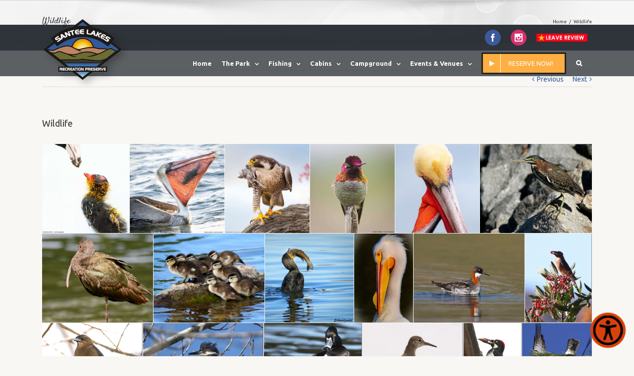

--- FILE ---
content_type: text/html; charset=UTF-8
request_url: https://www.santeelakes.com/wildlife-gallery/
body_size: 47826
content:
<!DOCTYPE html>
<html class="" lang="en-US" prefix="og: http://ogp.me/ns# fb: http://ogp.me/ns/fb#">
<head>
   <meta name="facebook-domain-verification" content="domz7dow6tjsr26kumyedtz38dzw9w" />
	
	<meta http-equiv="Content-Type" content="text/html; charset=utf-8"/>
<script type="text/javascript">
/* <![CDATA[ */
var gform;gform||(document.addEventListener("gform_main_scripts_loaded",function(){gform.scriptsLoaded=!0}),document.addEventListener("gform/theme/scripts_loaded",function(){gform.themeScriptsLoaded=!0}),window.addEventListener("DOMContentLoaded",function(){gform.domLoaded=!0}),gform={domLoaded:!1,scriptsLoaded:!1,themeScriptsLoaded:!1,isFormEditor:()=>"function"==typeof InitializeEditor,callIfLoaded:function(o){return!(!gform.domLoaded||!gform.scriptsLoaded||!gform.themeScriptsLoaded&&!gform.isFormEditor()||(gform.isFormEditor()&&console.warn("The use of gform.initializeOnLoaded() is deprecated in the form editor context and will be removed in Gravity Forms 3.1."),o(),0))},initializeOnLoaded:function(o){gform.callIfLoaded(o)||(document.addEventListener("gform_main_scripts_loaded",()=>{gform.scriptsLoaded=!0,gform.callIfLoaded(o)}),document.addEventListener("gform/theme/scripts_loaded",()=>{gform.themeScriptsLoaded=!0,gform.callIfLoaded(o)}),window.addEventListener("DOMContentLoaded",()=>{gform.domLoaded=!0,gform.callIfLoaded(o)}))},hooks:{action:{},filter:{}},addAction:function(o,r,e,t){gform.addHook("action",o,r,e,t)},addFilter:function(o,r,e,t){gform.addHook("filter",o,r,e,t)},doAction:function(o){gform.doHook("action",o,arguments)},applyFilters:function(o){return gform.doHook("filter",o,arguments)},removeAction:function(o,r){gform.removeHook("action",o,r)},removeFilter:function(o,r,e){gform.removeHook("filter",o,r,e)},addHook:function(o,r,e,t,n){null==gform.hooks[o][r]&&(gform.hooks[o][r]=[]);var d=gform.hooks[o][r];null==n&&(n=r+"_"+d.length),gform.hooks[o][r].push({tag:n,callable:e,priority:t=null==t?10:t})},doHook:function(r,o,e){var t;if(e=Array.prototype.slice.call(e,1),null!=gform.hooks[r][o]&&((o=gform.hooks[r][o]).sort(function(o,r){return o.priority-r.priority}),o.forEach(function(o){"function"!=typeof(t=o.callable)&&(t=window[t]),"action"==r?t.apply(null,e):e[0]=t.apply(null,e)})),"filter"==r)return e[0]},removeHook:function(o,r,t,n){var e;null!=gform.hooks[o][r]&&(e=(e=gform.hooks[o][r]).filter(function(o,r,e){return!!(null!=n&&n!=o.tag||null!=t&&t!=o.priority)}),gform.hooks[o][r]=e)}});
/* ]]> */
</script>


	
	<!--[if lte IE 8]>
	<script type="text/javascript" src="https://www.santeelakes.com/wp-content/themes/Avada/assets/js/html5shiv.js"></script>
	<![endif]-->

	
	<meta name="viewport" content="width=device-width, initial-scale=1, maximum-scale=1" />
	<!-- ENVIRA SOCIAL TAGS -->

<meta name="pinterest-rich-pin" content="false" />
									<script>
							/* You can add more configuration options to webfontloader by previously defining the WebFontConfig with your options */
							if ( typeof WebFontConfig === "undefined" ) {
								WebFontConfig = new Object();
							}
							WebFontConfig['google'] = {families: ['Ubuntu:700,400', 'Satisfy:400', 'Antic+Slab:400', 'PT+Sans:400&amp;subset=latin']};

							(function() {
								var wf = document.createElement( 'script' );
								wf.src = 'https://ajax.googleapis.com/ajax/libs/webfont/1.5.3/webfont.js';
								wf.type = 'text/javascript';
								wf.async = 'true';
								var s = document.getElementsByTagName( 'script' )[0];
								s.parentNode.insertBefore( wf, s );
							})();
						</script>
						<meta name='robots' content='index, follow, max-image-preview:large, max-snippet:-1, max-video-preview:-1' />
	<style>img:is([sizes="auto" i], [sizes^="auto," i]) { contain-intrinsic-size: 3000px 1500px }</style>
	
	<!-- This site is optimized with the Yoast SEO plugin v26.8 - https://yoast.com/product/yoast-seo-wordpress/ -->
	<title>Wildlife - Santee Lakes</title>
	<link rel="canonical" href="https://www.santeelakes.com/wildlife-gallery/" />
	<meta property="og:locale" content="en_US" />
	<meta property="og:type" content="article" />
	<meta property="og:title" content="Wildlife - Santee Lakes" />
	<meta property="og:url" content="https://www.santeelakes.com/wildlife-gallery/" />
	<meta property="og:site_name" content="Santee Lakes" />
	<meta property="article:modified_time" content="2021-03-11T20:31:34+00:00" />
	<meta name="twitter:card" content="summary_large_image" />
	<script type="application/ld+json" class="yoast-schema-graph">{"@context":"https://schema.org","@graph":[{"@type":"WebPage","@id":"https://www.santeelakes.com/wildlife-gallery/","url":"https://www.santeelakes.com/wildlife-gallery/","name":"Wildlife - Santee Lakes","isPartOf":{"@id":"https://www.santeelakes.com/#website"},"datePublished":"2020-07-27T20:26:33+00:00","dateModified":"2021-03-11T20:31:34+00:00","breadcrumb":{"@id":"https://www.santeelakes.com/wildlife-gallery/#breadcrumb"},"inLanguage":"en-US","potentialAction":[{"@type":"ReadAction","target":["https://www.santeelakes.com/wildlife-gallery/"]}]},{"@type":"BreadcrumbList","@id":"https://www.santeelakes.com/wildlife-gallery/#breadcrumb","itemListElement":[{"@type":"ListItem","position":1,"name":"Home","item":"https://www.santeelakes.com/"},{"@type":"ListItem","position":2,"name":"Wildlife"}]},{"@type":"WebSite","@id":"https://www.santeelakes.com/#website","url":"https://www.santeelakes.com/","name":"Santee Lakes","description":"Santee Lakes Recreation Preserve","publisher":{"@id":"https://www.santeelakes.com/#organization"},"potentialAction":[{"@type":"SearchAction","target":{"@type":"EntryPoint","urlTemplate":"https://www.santeelakes.com/?s={search_term_string}"},"query-input":{"@type":"PropertyValueSpecification","valueRequired":true,"valueName":"search_term_string"}}],"inLanguage":"en-US"},{"@type":"Organization","@id":"https://www.santeelakes.com/#organization","name":"Santee Lakes Recreation Preserve","alternateName":"Santee Lakes","url":"https://www.santeelakes.com/","logo":{"@type":"ImageObject","inLanguage":"en-US","@id":"https://www.santeelakes.com/#/schema/logo/image/","url":"https://www.santeelakes.com/wp-content/uploads/2016/04/logo2.png","contentUrl":"https://www.santeelakes.com/wp-content/uploads/2016/04/logo2.png","width":220,"height":175,"caption":"Santee Lakes Recreation Preserve"},"image":{"@id":"https://www.santeelakes.com/#/schema/logo/image/"}}]}</script>
	<!-- / Yoast SEO plugin. -->


<link rel='dns-prefetch' href='//maxcdn.bootstrapcdn.com' />
<link rel='dns-prefetch' href='//7cacabba.delivery.rocketcdn.me' />

<link href='https://7cacabba.delivery.rocketcdn.me' rel='preconnect' />
<link rel="alternate" type="application/rss+xml" title="Santee Lakes &raquo; Feed" href="https://www.santeelakes.com/feed/" />
<link rel="alternate" type="application/rss+xml" title="Santee Lakes &raquo; Comments Feed" href="https://www.santeelakes.com/comments/feed/" />
<link rel="alternate" type="text/calendar" title="Santee Lakes &raquo; iCal Feed" href="https://www.santeelakes.com/events/?ical=1" />
			<link rel="shortcut icon" href="https://7cacabba.delivery.rocketcdn.me/wp-content/uploads/2016/12/Favicon.png" type="image/x-icon" />
					<!-- For iPhone -->
			<link rel="apple-touch-icon-precomposed" href="https://7cacabba.delivery.rocketcdn.me/wp-content/uploads/2016/12/Favicon57.png">
					<!-- For iPhone 4 Retina display -->
			<link rel="apple-touch-icon-precomposed" sizes="114x114" href="https://7cacabba.delivery.rocketcdn.me/wp-content/uploads/2016/12/Favicon114.png">
					<!-- For iPad -->
			<link rel="apple-touch-icon-precomposed" sizes="72x72" href="https://7cacabba.delivery.rocketcdn.me/wp-content/uploads/2016/12/Favicon72.png">
					<!-- For iPad Retina display -->
			<link rel="apple-touch-icon-precomposed" sizes="144x144" href="https://7cacabba.delivery.rocketcdn.me/wp-content/uploads/2016/12/Favicon144.png">
		        <script type="text/javascript">
            var ajaxurl = 'https://www.santeelakes.com/wp-admin/admin-ajax.php';</script>
        
		<meta property="og:title" content="Wildlife"/>
		<meta property="og:type" content="article"/>
		<meta property="og:url" content="https://www.santeelakes.com/wildlife-gallery/"/>
		<meta property="og:site_name" content="Santee Lakes"/>
		<meta property="og:description" content=""/>

									<meta property="og:image" content="https://7cacabba.delivery.rocketcdn.me/wp-content/uploads/2016/04/logo2-1.png"/>
					<link rel='stylesheet' id='envira-tags-tags-frontend-css' href='https://7cacabba.delivery.rocketcdn.me/wp-content/plugins/envira-tags/assets/css/frontend.css?ver=1.13.0' type='text/css' media='all' />
<link rel='stylesheet' id='mediaelement-css' href='https://7cacabba.delivery.rocketcdn.me/wp-includes/js/mediaelement/mediaelementplayer-legacy.min.css?ver=4.2.17' type='text/css' media='all' />
<link rel='stylesheet' id='wp-mediaelement-css' href='https://7cacabba.delivery.rocketcdn.me/wp-includes/js/mediaelement/wp-mediaelement.min.css?ver=6.8.3' type='text/css' media='all' />
<link rel='stylesheet' id='vc_extensions_admin_individual_hotspot-css' href='https://7cacabba.delivery.rocketcdn.me/wp-content/plugins/vc-extensions-hotspot/css/admin_icon.css?ver=6.8.3' type='text/css' media='all' />
<link rel='stylesheet' id='bdp-recent-widget-css-css' href='https://7cacabba.delivery.rocketcdn.me/wp-content/plugins/blog-designer-pro/css/recent_widget.css?ver=6.8.3' type='text/css' media='all' />
<style id='wp-emoji-styles-inline-css' type='text/css'>

	img.wp-smiley, img.emoji {
		display: inline !important;
		border: none !important;
		box-shadow: none !important;
		height: 1em !important;
		width: 1em !important;
		margin: 0 0.07em !important;
		vertical-align: -0.1em !important;
		background: none !important;
		padding: 0 !important;
	}
</style>
<link rel='stylesheet' id='wp-block-library-css' href='https://7cacabba.delivery.rocketcdn.me/wp-includes/css/dist/block-library/style.min.css?ver=6.8.3' type='text/css' media='all' />
<style id='classic-theme-styles-inline-css' type='text/css'>
/*! This file is auto-generated */
.wp-block-button__link{color:#fff;background-color:#32373c;border-radius:9999px;box-shadow:none;text-decoration:none;padding:calc(.667em + 2px) calc(1.333em + 2px);font-size:1.125em}.wp-block-file__button{background:#32373c;color:#fff;text-decoration:none}
</style>
<link rel='stylesheet' id='wp-components-css' href='https://7cacabba.delivery.rocketcdn.me/wp-includes/css/dist/components/style.min.css?ver=6.8.3' type='text/css' media='all' />
<link rel='stylesheet' id='wp-preferences-css' href='https://7cacabba.delivery.rocketcdn.me/wp-includes/css/dist/preferences/style.min.css?ver=6.8.3' type='text/css' media='all' />
<link rel='stylesheet' id='wp-block-editor-css' href='https://7cacabba.delivery.rocketcdn.me/wp-includes/css/dist/block-editor/style.min.css?ver=6.8.3' type='text/css' media='all' />
<link rel='stylesheet' id='popup-maker-block-library-style-css' href='https://7cacabba.delivery.rocketcdn.me/wp-content/plugins/popup-maker/dist/packages/block-library-style.css?ver=dbea705cfafe089d65f1' type='text/css' media='all' />
<style id='global-styles-inline-css' type='text/css'>
:root{--wp--preset--aspect-ratio--square: 1;--wp--preset--aspect-ratio--4-3: 4/3;--wp--preset--aspect-ratio--3-4: 3/4;--wp--preset--aspect-ratio--3-2: 3/2;--wp--preset--aspect-ratio--2-3: 2/3;--wp--preset--aspect-ratio--16-9: 16/9;--wp--preset--aspect-ratio--9-16: 9/16;--wp--preset--color--black: #000000;--wp--preset--color--cyan-bluish-gray: #abb8c3;--wp--preset--color--white: #ffffff;--wp--preset--color--pale-pink: #f78da7;--wp--preset--color--vivid-red: #cf2e2e;--wp--preset--color--luminous-vivid-orange: #ff6900;--wp--preset--color--luminous-vivid-amber: #fcb900;--wp--preset--color--light-green-cyan: #7bdcb5;--wp--preset--color--vivid-green-cyan: #00d084;--wp--preset--color--pale-cyan-blue: #8ed1fc;--wp--preset--color--vivid-cyan-blue: #0693e3;--wp--preset--color--vivid-purple: #9b51e0;--wp--preset--gradient--vivid-cyan-blue-to-vivid-purple: linear-gradient(135deg,rgba(6,147,227,1) 0%,rgb(155,81,224) 100%);--wp--preset--gradient--light-green-cyan-to-vivid-green-cyan: linear-gradient(135deg,rgb(122,220,180) 0%,rgb(0,208,130) 100%);--wp--preset--gradient--luminous-vivid-amber-to-luminous-vivid-orange: linear-gradient(135deg,rgba(252,185,0,1) 0%,rgba(255,105,0,1) 100%);--wp--preset--gradient--luminous-vivid-orange-to-vivid-red: linear-gradient(135deg,rgba(255,105,0,1) 0%,rgb(207,46,46) 100%);--wp--preset--gradient--very-light-gray-to-cyan-bluish-gray: linear-gradient(135deg,rgb(238,238,238) 0%,rgb(169,184,195) 100%);--wp--preset--gradient--cool-to-warm-spectrum: linear-gradient(135deg,rgb(74,234,220) 0%,rgb(151,120,209) 20%,rgb(207,42,186) 40%,rgb(238,44,130) 60%,rgb(251,105,98) 80%,rgb(254,248,76) 100%);--wp--preset--gradient--blush-light-purple: linear-gradient(135deg,rgb(255,206,236) 0%,rgb(152,150,240) 100%);--wp--preset--gradient--blush-bordeaux: linear-gradient(135deg,rgb(254,205,165) 0%,rgb(254,45,45) 50%,rgb(107,0,62) 100%);--wp--preset--gradient--luminous-dusk: linear-gradient(135deg,rgb(255,203,112) 0%,rgb(199,81,192) 50%,rgb(65,88,208) 100%);--wp--preset--gradient--pale-ocean: linear-gradient(135deg,rgb(255,245,203) 0%,rgb(182,227,212) 50%,rgb(51,167,181) 100%);--wp--preset--gradient--electric-grass: linear-gradient(135deg,rgb(202,248,128) 0%,rgb(113,206,126) 100%);--wp--preset--gradient--midnight: linear-gradient(135deg,rgb(2,3,129) 0%,rgb(40,116,252) 100%);--wp--preset--font-size--small: 13px;--wp--preset--font-size--medium: 20px;--wp--preset--font-size--large: 36px;--wp--preset--font-size--x-large: 42px;--wp--preset--spacing--20: 0.44rem;--wp--preset--spacing--30: 0.67rem;--wp--preset--spacing--40: 1rem;--wp--preset--spacing--50: 1.5rem;--wp--preset--spacing--60: 2.25rem;--wp--preset--spacing--70: 3.38rem;--wp--preset--spacing--80: 5.06rem;--wp--preset--shadow--natural: 6px 6px 9px rgba(0, 0, 0, 0.2);--wp--preset--shadow--deep: 12px 12px 50px rgba(0, 0, 0, 0.4);--wp--preset--shadow--sharp: 6px 6px 0px rgba(0, 0, 0, 0.2);--wp--preset--shadow--outlined: 6px 6px 0px -3px rgba(255, 255, 255, 1), 6px 6px rgba(0, 0, 0, 1);--wp--preset--shadow--crisp: 6px 6px 0px rgba(0, 0, 0, 1);}:where(.is-layout-flex){gap: 0.5em;}:where(.is-layout-grid){gap: 0.5em;}body .is-layout-flex{display: flex;}.is-layout-flex{flex-wrap: wrap;align-items: center;}.is-layout-flex > :is(*, div){margin: 0;}body .is-layout-grid{display: grid;}.is-layout-grid > :is(*, div){margin: 0;}:where(.wp-block-columns.is-layout-flex){gap: 2em;}:where(.wp-block-columns.is-layout-grid){gap: 2em;}:where(.wp-block-post-template.is-layout-flex){gap: 1.25em;}:where(.wp-block-post-template.is-layout-grid){gap: 1.25em;}.has-black-color{color: var(--wp--preset--color--black) !important;}.has-cyan-bluish-gray-color{color: var(--wp--preset--color--cyan-bluish-gray) !important;}.has-white-color{color: var(--wp--preset--color--white) !important;}.has-pale-pink-color{color: var(--wp--preset--color--pale-pink) !important;}.has-vivid-red-color{color: var(--wp--preset--color--vivid-red) !important;}.has-luminous-vivid-orange-color{color: var(--wp--preset--color--luminous-vivid-orange) !important;}.has-luminous-vivid-amber-color{color: var(--wp--preset--color--luminous-vivid-amber) !important;}.has-light-green-cyan-color{color: var(--wp--preset--color--light-green-cyan) !important;}.has-vivid-green-cyan-color{color: var(--wp--preset--color--vivid-green-cyan) !important;}.has-pale-cyan-blue-color{color: var(--wp--preset--color--pale-cyan-blue) !important;}.has-vivid-cyan-blue-color{color: var(--wp--preset--color--vivid-cyan-blue) !important;}.has-vivid-purple-color{color: var(--wp--preset--color--vivid-purple) !important;}.has-black-background-color{background-color: var(--wp--preset--color--black) !important;}.has-cyan-bluish-gray-background-color{background-color: var(--wp--preset--color--cyan-bluish-gray) !important;}.has-white-background-color{background-color: var(--wp--preset--color--white) !important;}.has-pale-pink-background-color{background-color: var(--wp--preset--color--pale-pink) !important;}.has-vivid-red-background-color{background-color: var(--wp--preset--color--vivid-red) !important;}.has-luminous-vivid-orange-background-color{background-color: var(--wp--preset--color--luminous-vivid-orange) !important;}.has-luminous-vivid-amber-background-color{background-color: var(--wp--preset--color--luminous-vivid-amber) !important;}.has-light-green-cyan-background-color{background-color: var(--wp--preset--color--light-green-cyan) !important;}.has-vivid-green-cyan-background-color{background-color: var(--wp--preset--color--vivid-green-cyan) !important;}.has-pale-cyan-blue-background-color{background-color: var(--wp--preset--color--pale-cyan-blue) !important;}.has-vivid-cyan-blue-background-color{background-color: var(--wp--preset--color--vivid-cyan-blue) !important;}.has-vivid-purple-background-color{background-color: var(--wp--preset--color--vivid-purple) !important;}.has-black-border-color{border-color: var(--wp--preset--color--black) !important;}.has-cyan-bluish-gray-border-color{border-color: var(--wp--preset--color--cyan-bluish-gray) !important;}.has-white-border-color{border-color: var(--wp--preset--color--white) !important;}.has-pale-pink-border-color{border-color: var(--wp--preset--color--pale-pink) !important;}.has-vivid-red-border-color{border-color: var(--wp--preset--color--vivid-red) !important;}.has-luminous-vivid-orange-border-color{border-color: var(--wp--preset--color--luminous-vivid-orange) !important;}.has-luminous-vivid-amber-border-color{border-color: var(--wp--preset--color--luminous-vivid-amber) !important;}.has-light-green-cyan-border-color{border-color: var(--wp--preset--color--light-green-cyan) !important;}.has-vivid-green-cyan-border-color{border-color: var(--wp--preset--color--vivid-green-cyan) !important;}.has-pale-cyan-blue-border-color{border-color: var(--wp--preset--color--pale-cyan-blue) !important;}.has-vivid-cyan-blue-border-color{border-color: var(--wp--preset--color--vivid-cyan-blue) !important;}.has-vivid-purple-border-color{border-color: var(--wp--preset--color--vivid-purple) !important;}.has-vivid-cyan-blue-to-vivid-purple-gradient-background{background: var(--wp--preset--gradient--vivid-cyan-blue-to-vivid-purple) !important;}.has-light-green-cyan-to-vivid-green-cyan-gradient-background{background: var(--wp--preset--gradient--light-green-cyan-to-vivid-green-cyan) !important;}.has-luminous-vivid-amber-to-luminous-vivid-orange-gradient-background{background: var(--wp--preset--gradient--luminous-vivid-amber-to-luminous-vivid-orange) !important;}.has-luminous-vivid-orange-to-vivid-red-gradient-background{background: var(--wp--preset--gradient--luminous-vivid-orange-to-vivid-red) !important;}.has-very-light-gray-to-cyan-bluish-gray-gradient-background{background: var(--wp--preset--gradient--very-light-gray-to-cyan-bluish-gray) !important;}.has-cool-to-warm-spectrum-gradient-background{background: var(--wp--preset--gradient--cool-to-warm-spectrum) !important;}.has-blush-light-purple-gradient-background{background: var(--wp--preset--gradient--blush-light-purple) !important;}.has-blush-bordeaux-gradient-background{background: var(--wp--preset--gradient--blush-bordeaux) !important;}.has-luminous-dusk-gradient-background{background: var(--wp--preset--gradient--luminous-dusk) !important;}.has-pale-ocean-gradient-background{background: var(--wp--preset--gradient--pale-ocean) !important;}.has-electric-grass-gradient-background{background: var(--wp--preset--gradient--electric-grass) !important;}.has-midnight-gradient-background{background: var(--wp--preset--gradient--midnight) !important;}.has-small-font-size{font-size: var(--wp--preset--font-size--small) !important;}.has-medium-font-size{font-size: var(--wp--preset--font-size--medium) !important;}.has-large-font-size{font-size: var(--wp--preset--font-size--large) !important;}.has-x-large-font-size{font-size: var(--wp--preset--font-size--x-large) !important;}
:where(.wp-block-post-template.is-layout-flex){gap: 1.25em;}:where(.wp-block-post-template.is-layout-grid){gap: 1.25em;}
:where(.wp-block-columns.is-layout-flex){gap: 2em;}:where(.wp-block-columns.is-layout-grid){gap: 2em;}
:root :where(.wp-block-pullquote){font-size: 1.5em;line-height: 1.6;}
</style>
<link rel='stylesheet' id='bdp-fontawesome-stylesheets-css' href='https://7cacabba.delivery.rocketcdn.me/wp-content/plugins/blog-designer-pro/css/font-awesome.min.css?ver=6.8.3' type='text/css' media='all' />
<link rel='stylesheet' id='bdp-single-boxy-template-css-css' href='https://7cacabba.delivery.rocketcdn.me/wp-content/plugins/blog-designer-pro/css/single/boxy.css?ver=6.8.3' type='text/css' media='all' />
<link rel='stylesheet' id='single-style-css-css' href='https://7cacabba.delivery.rocketcdn.me/wp-content/plugins/blog-designer-pro/css/single/single_style.css?ver=6.8.3' type='text/css' media='all' />
<link rel='stylesheet' id='uaf_client_css-css' href='https://7cacabba.delivery.rocketcdn.me/wp-content/uploads/useanyfont/uaf.css?ver=1764308821' type='text/css' media='all' />
<link rel='stylesheet' id='wp-review-slider-pro-public_combine-css' href='https://7cacabba.delivery.rocketcdn.me/wp-content/plugins/wp-google-places-review-slider/public/css/wprev-public_combine.css?ver=17.7' type='text/css' media='all' />
<link rel='stylesheet' id='cff-css' href='https://7cacabba.delivery.rocketcdn.me/wp-content/plugins/custom-facebook-feed/assets/css/cff-style.min.css?ver=4.3.4' type='text/css' media='all' />
<link rel='stylesheet' id='sb-font-awesome-css' href='https://maxcdn.bootstrapcdn.com/font-awesome/4.7.0/css/font-awesome.min.css?ver=6.8.3' type='text/css' media='all' />
<link rel='stylesheet' id='grw-public-main-css-css' href='https://7cacabba.delivery.rocketcdn.me/wp-content/plugins/widget-google-reviews/assets/css/public-main.css?ver=6.9.4' type='text/css' media='all' />
<link rel='stylesheet' id='avada-child-stylesheet-css' href='https://7cacabba.delivery.rocketcdn.me/wp-content/themes/Avada/style.css?ver=6.8.3' type='text/css' media='all' />
<link rel='stylesheet' id='avada-stylesheet-css' href='https://7cacabba.delivery.rocketcdn.me/wp-content/themes/Avada-Child-Theme/style.css?ver=6.8.3' type='text/css' media='all' />
<!--[if lte IE 9]>
<link rel='stylesheet' id='avada-shortcodes-css' href='https://www.santeelakes.com/wp-content/themes/Avada/shortcodes.css?ver=6.8.3' type='text/css' media='all' />
<![endif]-->
<link rel='stylesheet' id='fontawesome-css' href='https://7cacabba.delivery.rocketcdn.me/wp-content/themes/Avada/assets/fonts/fontawesome/font-awesome.css?ver=6.8.3' type='text/css' media='all' />
<!--[if lte IE 9]>
<link rel='stylesheet' id='avada-IE-fontawesome-css' href='https://www.santeelakes.com/wp-content/themes/Avada/assets/fonts/fontawesome/font-awesome.css?ver=6.8.3' type='text/css' media='all' />
<![endif]-->
<!--[if lte IE 8]>
<link rel='stylesheet' id='avada-IE8-css' href='https://www.santeelakes.com/wp-content/themes/Avada/assets/css/ie8.css?ver=6.8.3' type='text/css' media='all' />
<![endif]-->
<!--[if IE]>
<link rel='stylesheet' id='avada-IE-css' href='https://www.santeelakes.com/wp-content/themes/Avada/assets/css/ie.css?ver=6.8.3' type='text/css' media='all' />
<![endif]-->
<link rel='stylesheet' id='avada-iLightbox-css' href='https://7cacabba.delivery.rocketcdn.me/wp-content/themes/Avada/ilightbox.css?ver=6.8.3' type='text/css' media='all' />
<link rel='stylesheet' id='avada-animations-css' href='https://7cacabba.delivery.rocketcdn.me/wp-content/themes/Avada/animations.css?ver=6.8.3' type='text/css' media='all' />
<link rel='stylesheet' id='tablepress-default-css' href='https://7cacabba.delivery.rocketcdn.me/wp-content/plugins/tablepress/css/build/default.css?ver=3.2.6' type='text/css' media='all' />
<link rel='stylesheet' id='dashicons-css' href='https://7cacabba.delivery.rocketcdn.me/wp-includes/css/dashicons.min.css?ver=6.8.3' type='text/css' media='all' />
<link rel='stylesheet' id='gform_signature_foundation-css' href='https://7cacabba.delivery.rocketcdn.me/wp-content/plugins/gravityformssignature/assets/css/dist/theme.min.css?ver=4.9.0' type='text/css' media='all' />
<link rel='stylesheet' id='gform_basic-css' href='https://7cacabba.delivery.rocketcdn.me/wp-content/plugins/gravityforms/assets/css/dist/basic.min.css?ver=2.9.25' type='text/css' media='all' />
<link rel='stylesheet' id='gform_theme_components-css' href='https://7cacabba.delivery.rocketcdn.me/wp-content/plugins/gravityforms/assets/css/dist/theme-components.min.css?ver=2.9.25' type='text/css' media='all' />
<link rel='stylesheet' id='gform_theme-css' href='https://7cacabba.delivery.rocketcdn.me/wp-content/plugins/gravityforms/assets/css/dist/theme.min.css?ver=2.9.25' type='text/css' media='all' />
<link rel='stylesheet' id='popup-maker-site-css' href='//7cacabba.delivery.rocketcdn.me/wp-content/uploads/pum/pum-site-styles.css?generated=1767638215&#038;ver=1.21.5' type='text/css' media='all' />
<link rel='stylesheet' id='avada-dynamic-css-css' href='//7cacabba.delivery.rocketcdn.me/wp-content/uploads/avada-styles/avada-8040.css?timestamp=1768885031&#038;ver=6.8.3' type='text/css' media='all' />
<script type="text/javascript" src="https://7cacabba.delivery.rocketcdn.me/wp-includes/js/jquery/jquery.min.js?ver=3.7.1" id="jquery-core-js"></script>
<script type="text/javascript" src="https://7cacabba.delivery.rocketcdn.me/wp-includes/js/jquery/jquery-migrate.min.js?ver=3.4.1" id="jquery-migrate-js"></script>
<script type="text/javascript" id="bdp-ajax-script-js-extra">
/* <![CDATA[ */
var ajax_object = {"ajaxurl":"https:\/\/www.santeelakes.com\/wp-admin\/admin-ajax.php","like":"Like","unlike":"Unlike","is_rtl":"0"};
var page_object = {"current_page":"single","current_id":"0"};
/* ]]> */
</script>
<script type="text/javascript" src="https://7cacabba.delivery.rocketcdn.me/wp-content/plugins/blog-designer-pro/js/ajax.js?ver=6.8.3" id="bdp-ajax-script-js"></script>
<script type="text/javascript" src="//7cacabba.delivery.rocketcdn.me/wp-content/plugins/revslider/sr6/assets/js/rbtools.min.js?ver=6.7.38" async id="tp-tools-js"></script>
<script type="text/javascript" src="//7cacabba.delivery.rocketcdn.me/wp-content/plugins/revslider/sr6/assets/js/rs6.min.js?ver=6.7.38" async id="revmin-js"></script>
<script type="text/javascript" defer="defer" src="https://7cacabba.delivery.rocketcdn.me/wp-content/plugins/widget-google-reviews/assets/js/public-main.js?ver=6.9.4" id="grw-public-main-js-js"></script>
<script type="text/javascript" defer='defer' src="https://7cacabba.delivery.rocketcdn.me/wp-content/plugins/gravityforms/js/jquery.json.min.js?ver=2.9.25" id="gform_json-js"></script>
<script type="text/javascript" id="gform_gravityforms-js-extra">
/* <![CDATA[ */
var gf_legacy = {"is_legacy":""};
var gf_global = {"gf_currency_config":{"name":"U.S. Dollar","symbol_left":"$","symbol_right":"","symbol_padding":"","thousand_separator":",","decimal_separator":".","decimals":2,"code":"USD"},"base_url":"https:\/\/www.santeelakes.com\/wp-content\/plugins\/gravityforms","number_formats":[],"spinnerUrl":"https:\/\/www.santeelakes.com\/wp-content\/plugins\/gravityforms\/images\/spinner.svg","version_hash":"9ceebe5257bee2e4c7147947c2c2ee40","strings":{"newRowAdded":"New row added.","rowRemoved":"Row removed","formSaved":"The form has been saved.  The content contains the link to return and complete the form."}};
var gform_i18n = {"datepicker":{"days":{"monday":"Mo","tuesday":"Tu","wednesday":"We","thursday":"Th","friday":"Fr","saturday":"Sa","sunday":"Su"},"months":{"january":"January","february":"February","march":"March","april":"April","may":"May","june":"June","july":"July","august":"August","september":"September","october":"October","november":"November","december":"December"},"firstDay":1,"iconText":"Select date"}};
var gf_legacy_multi = {"6":""};
var gform_gravityforms = {"strings":{"invalid_file_extension":"This type of file is not allowed. Must be one of the following:","delete_file":"Delete this file","in_progress":"in progress","file_exceeds_limit":"File exceeds size limit","illegal_extension":"This type of file is not allowed.","max_reached":"Maximum number of files reached","unknown_error":"There was a problem while saving the file on the server","currently_uploading":"Please wait for the uploading to complete","cancel":"Cancel","cancel_upload":"Cancel this upload","cancelled":"Cancelled","error":"Error","message":"Message"},"vars":{"images_url":"https:\/\/www.santeelakes.com\/wp-content\/plugins\/gravityforms\/images"}};
/* ]]> */
</script>
<script type="text/javascript" defer='defer' src="https://7cacabba.delivery.rocketcdn.me/wp-content/plugins/gravityforms/js/gravityforms.min.js?ver=2.9.25" id="gform_gravityforms-js"></script>
<script type="text/javascript" src="https://7cacabba.delivery.rocketcdn.me/wp-includes/js/plupload/moxie.min.js?ver=1.3.5.1" id="moxiejs-js"></script>
<script type="text/javascript" src="https://7cacabba.delivery.rocketcdn.me/wp-includes/js/plupload/plupload.min.js?ver=2.1.9" id="plupload-js"></script>
<script type="text/javascript" defer='defer' src="https://7cacabba.delivery.rocketcdn.me/wp-content/plugins/gravityforms/assets/js/dist/utils.min.js?ver=48a3755090e76a154853db28fc254681" id="gform_gravityforms_utils-js"></script>
<script></script><link rel="https://api.w.org/" href="https://www.santeelakes.com/wp-json/" /><link rel="alternate" title="JSON" type="application/json" href="https://www.santeelakes.com/wp-json/wp/v2/envira-gallery/8040" /><link rel="EditURI" type="application/rsd+xml" title="RSD" href="https://www.santeelakes.com/xmlrpc.php?rsd" />
<meta name="generator" content="WordPress 6.8.3" />
<link rel='shortlink' href='https://www.santeelakes.com/?p=8040' />
<link rel="alternate" title="oEmbed (JSON)" type="application/json+oembed" href="https://www.santeelakes.com/wp-json/oembed/1.0/embed?url=https%3A%2F%2Fwww.santeelakes.com%2Fwildlife-gallery%2F" />
<link rel="alternate" title="oEmbed (XML)" type="text/xml+oembed" href="https://www.santeelakes.com/wp-json/oembed/1.0/embed?url=https%3A%2F%2Fwww.santeelakes.com%2Fwildlife-gallery%2F&#038;format=xml" />
<meta name="tec-api-version" content="v1"><meta name="tec-api-origin" content="https://www.santeelakes.com"><link rel="alternate" href="https://www.santeelakes.com/wp-json/tribe/events/v1/" /><style type="text/css">.recentcomments a{display:inline !important;padding:0 !important;margin:0 !important;}</style><!--[if IE 9]> <script>var _fusionParallaxIE9 = true;</script> <![endif]--><meta name="generator" content="Powered by WPBakery Page Builder - drag and drop page builder for WordPress."/>
<style type="text/css" id="custom-background-css">
body.custom-background { background-image: url("https://7cacabba.delivery.rocketcdn.me/wp-content/uploads/2025/04/Scott-Legace.png"); background-position: left top; background-size: auto; background-repeat: repeat; background-attachment: scroll; }
</style>
	<meta name="generator" content="Powered by Slider Revolution 6.7.38 - responsive, Mobile-Friendly Slider Plugin for WordPress with comfortable drag and drop interface." />
<script>function setREVStartSize(e){
			//window.requestAnimationFrame(function() {
				window.RSIW = window.RSIW===undefined ? window.innerWidth : window.RSIW;
				window.RSIH = window.RSIH===undefined ? window.innerHeight : window.RSIH;
				try {
					var pw = document.getElementById(e.c).parentNode.offsetWidth,
						newh;
					pw = pw===0 || isNaN(pw) || (e.l=="fullwidth" || e.layout=="fullwidth") ? window.RSIW : pw;
					e.tabw = e.tabw===undefined ? 0 : parseInt(e.tabw);
					e.thumbw = e.thumbw===undefined ? 0 : parseInt(e.thumbw);
					e.tabh = e.tabh===undefined ? 0 : parseInt(e.tabh);
					e.thumbh = e.thumbh===undefined ? 0 : parseInt(e.thumbh);
					e.tabhide = e.tabhide===undefined ? 0 : parseInt(e.tabhide);
					e.thumbhide = e.thumbhide===undefined ? 0 : parseInt(e.thumbhide);
					e.mh = e.mh===undefined || e.mh=="" || e.mh==="auto" ? 0 : parseInt(e.mh,0);
					if(e.layout==="fullscreen" || e.l==="fullscreen")
						newh = Math.max(e.mh,window.RSIH);
					else{
						e.gw = Array.isArray(e.gw) ? e.gw : [e.gw];
						for (var i in e.rl) if (e.gw[i]===undefined || e.gw[i]===0) e.gw[i] = e.gw[i-1];
						e.gh = e.el===undefined || e.el==="" || (Array.isArray(e.el) && e.el.length==0)? e.gh : e.el;
						e.gh = Array.isArray(e.gh) ? e.gh : [e.gh];
						for (var i in e.rl) if (e.gh[i]===undefined || e.gh[i]===0) e.gh[i] = e.gh[i-1];
											
						var nl = new Array(e.rl.length),
							ix = 0,
							sl;
						e.tabw = e.tabhide>=pw ? 0 : e.tabw;
						e.thumbw = e.thumbhide>=pw ? 0 : e.thumbw;
						e.tabh = e.tabhide>=pw ? 0 : e.tabh;
						e.thumbh = e.thumbhide>=pw ? 0 : e.thumbh;
						for (var i in e.rl) nl[i] = e.rl[i]<window.RSIW ? 0 : e.rl[i];
						sl = nl[0];
						for (var i in nl) if (sl>nl[i] && nl[i]>0) { sl = nl[i]; ix=i;}
						var m = pw>(e.gw[ix]+e.tabw+e.thumbw) ? 1 : (pw-(e.tabw+e.thumbw)) / (e.gw[ix]);
						newh =  (e.gh[ix] * m) + (e.tabh + e.thumbh);
					}
					var el = document.getElementById(e.c);
					if (el!==null && el) el.style.height = newh+"px";
					el = document.getElementById(e.c+"_wrapper");
					if (el!==null && el) {
						el.style.height = newh+"px";
						el.style.display = "block";
					}
				} catch(e){
					console.log("Failure at Presize of Slider:" + e)
				}
			//});
		  };</script>
		<style type="text/css" id="wp-custom-css">
			

/* Custom Facebook Feed */
#cff.cff-default-styles h3 {
     text-align: center;
}
/* Custom Facebook Feed - End */

/* Custom Facebook Feed */
#cff.cff-default-styles h3 {
     text-align: center;
}
/* Custom Facebook Feed - End */

/* Custom Facebook Feed */
#cff.cff-default-styles h3 {
     text-align: center;
}
/* Custom Facebook Feed - End */

/* Custom Facebook Feed */
#cff.cff-default-styles h3 {
     text-align: center;
}
/* Custom Facebook Feed - End */

/* Custom Facebook Feed */
#cff.cff-default-styles h3 {
     text-align: center;
}
/* Custom Facebook Feed - End */

/* Custom Facebook Feed */
#cff.cff-default-styles h3 {
     text-align: center;
}
/* Custom Facebook Feed - End */

/* Custom Facebook Feed */
#cff.cff-default-styles h3 {
     text-align: center;
}
/* Custom Facebook Feed - End */		</style>
		<noscript><style> .wpb_animate_when_almost_visible { opacity: 1; }</style></noscript>
	
	<!--[if lte IE 8]>
	<script type="text/javascript">jQuery(document).ready(function() {
	var imgs, i, w;
	var imgs = document.getElementsByTagName( 'img' );
	for( i = 0; i < imgs.length; i++ ) {
		w = imgs[i].getAttribute( 'width' );
		imgs[i].removeAttribute( 'width' );
		imgs[i].removeAttribute( 'height' );
	}
	});
	</script>

	<script src="https://www.santeelakes.com/wp-content/themes/Avada/assets/js/excanvas.js"></script>

	<![endif]-->

	<!--[if lte IE 9]>
	<script type="text/javascript">jQuery(document).ready(function() {

	// Combine inline styles for body tag
	jQuery('body').each( function() {
		var combined_styles = '<style type="text/css">';

		jQuery( this ).find( 'style' ).each( function() {
			combined_styles += jQuery(this).html();
			jQuery(this).remove();
		});

		combined_styles += '</style>';

		jQuery( this ).prepend( combined_styles );
	});
	});</script>

	<![endif]-->

	<script type="text/javascript">
		var doc = document.documentElement;
		doc.setAttribute('data-useragent', navigator.userAgent);
	</script>

	
	<meta name="generator" content="WP Rocket 3.20.1.2" data-wpr-features="wpr_cdn wpr_preload_links wpr_desktop" /></head>
<body data-rsssl=1 class="wp-singular envira-template-default single single-envira postid-8040 custom-background wp-theme-Avada wp-child-theme-Avada-Child-Theme tribe-no-js fusion-body no-tablet-sticky-header no-mobile-sticky-header no-mobile-slidingbar no-mobile-totop mobile-logo-pos-left layout-wide-mode menu-text-align-center mobile-menu-design-modern fusion-image-hovers fusion-show-pagination-text wpb-js-composer js-comp-ver-8.7.2 vc_responsive">
				<div data-rocket-location-hash="21da5b9a7ce7f2441ac3d8eb3090e7a7" id="wrapper" class="">
		<div data-rocket-location-hash="505ec4bd16ed7fd6972b0daacf59523f" id="home" style="position:relative;top:1px;"></div>
				
				
		<div data-rocket-location-hash="11c65bbff3a710a2a8a825bfbdd6cea9" id="sliders-container">
					</div>
				
			<div data-rocket-location-hash="bcf806a7c82582b9107dbb6bf4d9a4e6" class="fusion-header-wrapper">
				<div data-rocket-location-hash="27cbdb9629083d40673a1ebb90724b19" class="fusion-header-v3 fusion-logo-left fusion-sticky-menu-1 fusion-sticky-logo-1 fusion-mobile-logo- fusion-mobile-menu-design-modern ">
					
<div class="fusion-secondary-header">
	<div class="fusion-row">
							<div class="fusion-alignright"><div class="fusion-button-wrapper fusion-alignright"></div><div class="fusion-social-links-header"><div class="fusion-social-networks"><div class="fusion-social-networks-wrapper"><a  class="fusion-social-network-icon fusion-tooltip fusion-facebook fusion-icon-facebook" style="color:#ffffff;" social_network="facebook" social_link="https://www.facebook.com/santeelakes/" icon_color="#ffffff" box_color="#e8e8e8" last href="https://www.facebook.com/santeelakes/" target="_blank" data-placement="top" data-title="Facebook" data-toggle="tooltip" title="Facebook"><span class="screen-reader-text">Facebook</span></a><a  class="fusion-social-network-icon fusion-tooltip fusion-instagram fusion-icon-instagram" style="color:#ffffff;" social_network="instagram" social_link="https://www.instagram.com/santeelakes/" icon_color="#ffffff" box_color="#e8e8e8" last href="https://www.instagram.com/santeelakes/" target="_blank" data-placement="top" data-title="Instagram" data-toggle="tooltip" title="Instagram"><span class="screen-reader-text">Instagram</span></a><a  class="custom fusion-social-network-icon fusion-tooltip fusion-custom fusion-icon-custom fusion-last-social-icon" style="color:#ffffff;position:relative;" social_network="custom" social_link="https://www.google.com/search?q=santee+lakes+recreation+google+reviews&amp;sca_esv=07409c85c1408ace&amp;rlz=1C1VDKB_enUS1105US1105&amp;sxsrf=ADLYWIKcTUe3tWKLnYeXGy9KcT3Z3LqAFg%3A1735924160522&amp;ei=wBl4Z9rMH9HykPIPjqackAs&amp;ved=0ahUKEwjarMe3hdqKAxVROUQIHQ4TB7IQ4dUDCBA&amp;uact=5&amp;oq=santee+lakes+recreation+google+reviews&amp;gs_lp=[base64]&amp;sclient=gws-wiz-serp#lrd=0x80dbfd3df76514c9:0x2a942af638f17b21,1,,,," icon_color="#ffffff" box_color="#e8e8e8" last="1" href="https://www.google.com/search?q=santee+lakes+recreation+google+reviews&amp;sca_esv=07409c85c1408ace&amp;rlz=1C1VDKB_enUS1105US1105&amp;sxsrf=ADLYWIKcTUe3tWKLnYeXGy9KcT3Z3LqAFg%3A1735924160522&amp;ei=wBl4Z9rMH9HykPIPjqackAs&amp;ved=0ahUKEwjarMe3hdqKAxVROUQIHQ4TB7IQ4dUDCBA&amp;uact=5&amp;oq=santee+lakes+recreation+google+reviews&amp;gs_lp=[base64]&amp;sclient=gws-wiz-serp#lrd=0x80dbfd3df76514c9:0x2a942af638f17b21,1,,,," target="_blank" data-placement="top" data-title data-toggle="tooltip" title><span class="screen-reader-text"></span><img src="https://7cacabba.delivery.rocketcdn.me/wp-content/uploads/2021/03/review-v4.png" style="width:auto;max-height:16px;" alt="" /></a></div></div></div></div>
			</div>
</div>
<div class="fusion-header-sticky-height"></div>
<div class="fusion-header">
	<div class="fusion-row">
		<div class="fusion-logo" data-margin-top="0px" data-margin-bottom="-95px" data-margin-left="0px" data-margin-right="0px">
				<a class="fusion-logo-link" href="https://www.santeelakes.com">
						<img src="//7cacabba.delivery.rocketcdn.me/wp-content/uploads/2016/04/logo2-1.png" width="250" height="199" alt="Santee Lakes" class="fusion-logo-1x fusion-standard-logo" />

							<img src="//7cacabba.delivery.rocketcdn.me/wp-content/uploads/2016/04/logo2-1.png" width="250" height="199" alt="Santee Lakes" class="fusion-standard-logo fusion-logo-2x" />
			
			<!-- mobile logo -->
			
			<!-- sticky header logo -->
											<img src="//7cacabba.delivery.rocketcdn.me/wp-content/uploads/2016/04/logo2-1.png" width="250" height="199" alt="Santee Lakes" class="fusion-logo-1x fusion-sticky-logo-1x" />

									<img src="//7cacabba.delivery.rocketcdn.me/wp-content/uploads/2016/04/logo2-1.png" width="250" height="199" alt="Santee Lakes" class="fusion-logo-2x fusion-sticky-logo-2x" />
									</a>
		</div>
		<div class="fusion-main-menu"><ul id="menu-mymenu" class="fusion-menu"><li  id="menu-item-193"  class="menu-item menu-item-type-post_type menu-item-object-page menu-item-home menu-item-193"  ><a  href="https://www.santeelakes.com/"><span class="menu-text">Home</span></a></li><li  id="menu-item-2167"  class="menu-item menu-item-type-post_type menu-item-object-page menu-item-has-children menu-item-2167 fusion-dropdown-menu"  ><a  href="https://www.santeelakes.com/the-park/"><span class="menu-text">The Park</span> <span class="fusion-caret"><i class="fusion-dropdown-indicator"></i></span></a><ul class="sub-menu"><li  id="menu-item-3336"  class="menu-item menu-item-type-post_type menu-item-object-page menu-item-3336 fusion-dropdown-submenu"  ><a  href="https://www.santeelakes.com/park-hours-operation-fees/"><span class="">Hours of Operation &#038; Fees</span></a></li><li  id="menu-item-11448"  class="menu-item menu-item-type-post_type menu-item-object-page menu-item-11448 fusion-dropdown-submenu"  ><a  href="https://www.santeelakes.com/contact/"><span class="">Contact</span></a></li><li  id="menu-item-2130"  class="menu-item menu-item-type-post_type menu-item-object-page menu-item-2130 fusion-dropdown-submenu"  ><a  href="https://www.santeelakes.com/about-us/"><span class="">About Us</span></a></li><li  id="menu-item-5071"  class="menu-item menu-item-type-post_type menu-item-object-page menu-item-5071 fusion-dropdown-submenu"  ><a  href="https://www.santeelakes.com/dynamic-vision-plan"><span class="">Dynamic Vision Plan</span></a></li><li  id="menu-item-2932"  class="menu-item menu-item-type-post_type menu-item-object-page menu-item-2932 fusion-dropdown-submenu"  ><a  href="https://www.santeelakes.com/general-store/"><span class="">General Store &#038; Park Office</span></a></li><li  id="menu-item-2934"  class="menu-item menu-item-type-post_type menu-item-object-page menu-item-has-children menu-item-2934 fusion-dropdown-submenu"  ><a  href="https://www.santeelakes.com/amenities/"><span class="">Amenities</span></a><ul class="sub-menu"><li  id="menu-item-9497"  class="menu-item menu-item-type-custom menu-item-object-custom menu-item-9497"  ><a  href="/campground/"><span class="">Campground</span></a></li><li  id="menu-item-3476"  class="menu-item menu-item-type-post_type menu-item-object-page menu-item-3476"  ><a  href="https://www.santeelakes.com/picnicking/"><span class="">Picnicking</span></a></li><li  id="menu-item-3477"  class="menu-item menu-item-type-post_type menu-item-object-page menu-item-3477"  ><a  href="https://www.santeelakes.com/boating/"><span class="">Boating</span></a></li><li  id="menu-item-3492"  class="menu-item menu-item-type-post_type menu-item-object-page menu-item-3492"  ><a  href="https://www.santeelakes.com/playgrounds-2/"><span class="">Playgrounds | Sprayground</span></a></li></ul></li><li  id="menu-item-6536"  class="menu-item menu-item-type-post_type menu-item-object-page menu-item-6536 fusion-dropdown-submenu"  ><a  href="https://www.santeelakes.com/birding"><span class="">Birding</span></a></li><li  id="menu-item-11591"  class="menu-item menu-item-type-custom menu-item-object-custom menu-item-11591 fusion-dropdown-submenu"  ><a  target="_blank" href="https://santeelakesfoundation.org/"><span class="">Santee Lakes Foundation</span></a></li><li  id="menu-item-13990"  class="menu-item menu-item-type-post_type menu-item-object-page menu-item-13990 fusion-dropdown-submenu"  ><a  href="https://www.santeelakes.com/restaurant-dining-deck"><span class="">TOPWATER GRILL &#038; Dining Deck</span></a></li><li  id="menu-item-13282"  class="menu-item menu-item-type-post_type menu-item-object-page menu-item-13282 fusion-dropdown-submenu"  ><a  href="https://www.santeelakes.com/adopt-a-wood-duck-box"><span class="">Adopt a Wood Duck Box</span></a></li><li  id="menu-item-6254"  class="menu-item menu-item-type-post_type menu-item-object-page menu-item-6254 fusion-dropdown-submenu"  ><a  href="https://www.santeelakes.com/adopt-a-table/"><span class="">Adopt a Table</span></a></li><li  id="menu-item-6347"  class="menu-item menu-item-type-post_type menu-item-object-page menu-item-6347 fusion-dropdown-submenu"  ><a  href="https://www.santeelakes.com/day-use-map-new/"><span class="">Day Use Map</span></a></li></ul></li><li  id="menu-item-2992"  class="menu-item menu-item-type-post_type menu-item-object-page menu-item-has-children menu-item-2992 fusion-dropdown-menu"  ><a  href="https://www.santeelakes.com/fishing/"><span class="menu-text">Fishing</span> <span class="fusion-caret"><i class="fusion-dropdown-indicator"></i></span></a><ul class="sub-menu"><li  id="menu-item-3349"  class="menu-item menu-item-type-post_type menu-item-object-page menu-item-3349 fusion-dropdown-submenu"  ><a  href="https://www.santeelakes.com/fishing-events-2/"><span class="">Events</span></a></li><li  id="menu-item-3348"  class="menu-item menu-item-type-post_type menu-item-object-page menu-item-3348 fusion-dropdown-submenu"  ><a  href="https://www.santeelakes.com/fishing-rates/"><span class="">Fishing Rates</span></a></li><li  id="menu-item-3355"  class="menu-item menu-item-type-post_type menu-item-object-page menu-item-3355 fusion-dropdown-submenu"  ><a  href="https://www.santeelakes.com/the-fish-report/"><span class="">The Fish Report &#038; FAQs</span></a></li></ul></li><li  id="menu-item-2991"  class="menu-item menu-item-type-post_type menu-item-object-page menu-item-has-children menu-item-2991 fusion-dropdown-menu"  ><a  href="https://www.santeelakes.com/cabins/"><span class="menu-text">Cabins</span> <span class="fusion-caret"><i class="fusion-dropdown-indicator"></i></span></a><ul class="sub-menu"><li  id="menu-item-3381"  class="menu-item menu-item-type-post_type menu-item-object-page menu-item-3381 fusion-dropdown-submenu"  ><a  href="https://www.santeelakes.com/included-cabin-rental/"><span class="">What’s Included</span></a></li><li  id="menu-item-3382"  class="menu-item menu-item-type-post_type menu-item-object-page menu-item-3382 fusion-dropdown-submenu"  ><a  href="https://www.santeelakes.com/cabins-floor-plan/"><span class="">Floor Plans</span></a></li><li  id="menu-item-3384"  class="menu-item menu-item-type-post_type menu-item-object-page menu-item-3384 fusion-dropdown-submenu"  ><a  href="https://www.santeelakes.com/cabin-rates/"><span class="">Cabin Rates</span></a></li><li  id="menu-item-3368"  class="menu-item menu-item-type-post_type menu-item-object-page menu-item-3368 fusion-dropdown-submenu"  ><a  href="https://www.santeelakes.com/cabins-faq/"><span class="">Cabins FAQ</span></a></li><li  id="menu-item-14416"  class="menu-item menu-item-type-post_type menu-item-object-page menu-item-14416 fusion-dropdown-submenu"  ><a  href="https://www.santeelakes.com/check-in-check-out-2/"><span class="">Cabins Check-In &#038; Check-Out</span></a></li></ul></li><li  id="menu-item-2207"  class="menu-item menu-item-type-post_type menu-item-object-page menu-item-has-children menu-item-2207 fusion-dropdown-menu"  ><a  href="https://www.santeelakes.com/campground/"><span class="menu-text">Campground</span> <span class="fusion-caret"><i class="fusion-dropdown-indicator"></i></span></a><ul class="sub-menu"><li  id="menu-item-3002"  class="menu-item menu-item-type-post_type menu-item-object-page menu-item-3002 fusion-dropdown-submenu"  ><a  href="https://www.santeelakes.com/campground-pricing/"><span class="">Rates &#038; Fees</span></a></li><li  id="menu-item-2936"  class="menu-item menu-item-type-post_type menu-item-object-page menu-item-has-children menu-item-2936 fusion-dropdown-submenu"  ><a  href="https://www.santeelakes.com/campground-amenities/"><span class="">Campground Amenities</span></a><ul class="sub-menu"><li  id="menu-item-2989"  class="menu-item menu-item-type-post_type menu-item-object-page menu-item-2989"  ><a  href="https://www.santeelakes.com/rv-storage/"><span class="">RV Storage</span></a></li></ul></li><li  id="menu-item-7733"  class="menu-item menu-item-type-taxonomy menu-item-object-tribe_events_cat menu-item-7733 fusion-dropdown-submenu"  ><a  href="https://www.santeelakes.com/events/category/campground-events/"><span class="">Campground Events</span></a></li><li  id="menu-item-2937"  class="menu-item menu-item-type-post_type menu-item-object-page menu-item-2937 fusion-dropdown-submenu"  ><a  href="https://www.santeelakes.com/clubhouse/"><span class="">Clubhouse</span></a></li><li  id="menu-item-6707"  class="menu-item menu-item-type-post_type menu-item-object-page menu-item-6707 fusion-dropdown-submenu"  ><a  href="https://www.santeelakes.com/campground-vendors"><span class="">Campground Vendors</span></a></li><li  id="menu-item-3415"  class="menu-item menu-item-type-post_type menu-item-object-page menu-item-3415 fusion-dropdown-submenu"  ><a  href="https://www.santeelakes.com/check-in-check-out/"><span class="">Check-In &amp; Check-Out</span></a></li><li  id="menu-item-2990"  class="menu-item menu-item-type-post_type menu-item-object-page menu-item-2990 fusion-dropdown-submenu"  ><a  href="https://www.santeelakes.com/campground-faqs/"><span class="">Campground FAQ</span></a></li><li  id="menu-item-3106"  class="menu-item menu-item-type-post_type menu-item-object-page menu-item-3106 fusion-dropdown-submenu"  ><a  href="https://www.santeelakes.com/campsite-map-new/"><span class="">Campground Map</span></a></li></ul></li><li  id="menu-item-3057"  class="menu-item menu-item-type-post_type menu-item-object-page menu-item-has-children menu-item-3057 fusion-dropdown-menu"  ><a  href="https://www.santeelakes.com/events-and-venues/"><span class="menu-text">Events &#038; Venues</span> <span class="fusion-caret"><i class="fusion-dropdown-indicator"></i></span></a><ul class="sub-menu"><li  id="menu-item-3404"  class="menu-item menu-item-type-post_type menu-item-object-page menu-item-has-children menu-item-3404 fusion-dropdown-submenu"  ><a  href="https://www.santeelakes.com/events/"><span class="">Events Calendar</span></a><ul class="sub-menu"><li  id="menu-item-7732"  class="menu-item menu-item-type-taxonomy menu-item-object-tribe_events_cat menu-item-7732"  ><a  href="https://www.santeelakes.com/events/category/park-events/"><span class="">Park Events</span></a></li><li  id="menu-item-7734"  class="menu-item menu-item-type-taxonomy menu-item-object-tribe_events_cat menu-item-7734"  ><a  href="https://www.santeelakes.com/events/category/campground-events/"><span class="">Campground Events</span></a></li></ul></li><li  id="menu-item-3403"  class="menu-item menu-item-type-post_type menu-item-object-page menu-item-has-children menu-item-3403 fusion-dropdown-submenu"  ><a  href="https://www.santeelakes.com/picnics-parties/"><span class="">Picnics &#038; Parties</span></a><ul class="sub-menu"><li  id="menu-item-5475"  class="menu-item menu-item-type-post_type menu-item-object-page menu-item-has-children menu-item-5475"  ><a  href="https://www.santeelakes.com/preferred-vendors"><span class="">Preferred Vendors</span></a><ul class="sub-menu"><li  id="menu-item-6481"  class="menu-item menu-item-type-post_type menu-item-object-page menu-item-6481"  ><a  href="https://www.santeelakes.com/become-a-vendor"><span class="">Become A Vendor</span></a></li></ul></li></ul></li><li  id="menu-item-3402"  class="menu-item menu-item-type-post_type menu-item-object-page menu-item-3402 fusion-dropdown-submenu"  ><a  href="https://www.santeelakes.com/weddings/"><span class="">Weddings</span></a></li><li  id="menu-item-4438"  class="menu-item menu-item-type-post_type menu-item-object-page menu-item-4438 fusion-dropdown-submenu"  ><a  href="https://www.santeelakes.com/corporate-events/"><span class="">Corporate Events</span></a></li><li  id="menu-item-3417"  class="menu-item menu-item-type-post_type menu-item-object-page menu-item-3417 fusion-dropdown-submenu"  ><a  href="https://www.santeelakes.com/events-faq/"><span class="">Events FAQ</span></a></li><li  id="menu-item-4461"  class="menu-item menu-item-type-post_type menu-item-object-page menu-item-4461 fusion-dropdown-submenu"  ><a  href="https://www.santeelakes.com/day-use-map-new/"><span class="">Day Use Map</span></a></li></ul></li><li  id="menu-item-3521"  class="menu-item menu-item-type-custom menu-item-object-custom menu-item-3521 fusion-menu-item-button"  ><a  target="_blank" href="https://www.camplife.com/Santee+Lakes+Recreation+Preserve?newres=y"><span class="menu-textmenu-text fusion-button button-default button-medium"><span class="button-icon-divider-left"><i class="fa glyphicon fa-play"></i></span><span class="fusion-button-text-left">Reserve Now!</span></span></a></li><li class="fusion-custom-menu-item fusion-main-menu-search"><a class="fusion-main-menu-icon"></a><div class="fusion-custom-menu-item-contents"><form role="search" class="searchform" method="get" action="https://www.santeelakes.com/">
	<div class="search-table">
		<div class="search-field">
			<input type="text" value="" name="s" class="s" placeholder="Search ..." />
		</div>
		<div class="search-button">
			<input type="submit" class="searchsubmit" value="&#xf002;" />
		</div>
	</div>
</form>
</div></li></ul></div><div class="fusion-main-menu fusion-sticky-menu"><ul id="menu-main-menu-1" class="fusion-menu"><li   class="menu-item menu-item-type-post_type menu-item-object-page menu-item-home menu-item-193"  ><a  href="https://www.santeelakes.com/"><span class="menu-text">Home</span></a></li><li   class="menu-item menu-item-type-post_type menu-item-object-page menu-item-has-children menu-item-2167 fusion-dropdown-menu"  ><a  href="https://www.santeelakes.com/the-park/"><span class="menu-text">The Park</span> <span class="fusion-caret"><i class="fusion-dropdown-indicator"></i></span></a><ul class="sub-menu"><li   class="menu-item menu-item-type-post_type menu-item-object-page menu-item-3336 fusion-dropdown-submenu"  ><a  href="https://www.santeelakes.com/park-hours-operation-fees/"><span class="">Hours of Operation &#038; Fees</span></a></li><li   class="menu-item menu-item-type-post_type menu-item-object-page menu-item-11448 fusion-dropdown-submenu"  ><a  href="https://www.santeelakes.com/contact/"><span class="">Contact</span></a></li><li   class="menu-item menu-item-type-post_type menu-item-object-page menu-item-2130 fusion-dropdown-submenu"  ><a  href="https://www.santeelakes.com/about-us/"><span class="">About Us</span></a></li><li   class="menu-item menu-item-type-post_type menu-item-object-page menu-item-5071 fusion-dropdown-submenu"  ><a  href="https://www.santeelakes.com/dynamic-vision-plan"><span class="">Dynamic Vision Plan</span></a></li><li   class="menu-item menu-item-type-post_type menu-item-object-page menu-item-2932 fusion-dropdown-submenu"  ><a  href="https://www.santeelakes.com/general-store/"><span class="">General Store &#038; Park Office</span></a></li><li   class="menu-item menu-item-type-post_type menu-item-object-page menu-item-has-children menu-item-2934 fusion-dropdown-submenu"  ><a  href="https://www.santeelakes.com/amenities/"><span class="">Amenities</span></a><ul class="sub-menu"><li   class="menu-item menu-item-type-custom menu-item-object-custom menu-item-9497"  ><a  href="/campground/"><span class="">Campground</span></a></li><li   class="menu-item menu-item-type-post_type menu-item-object-page menu-item-3476"  ><a  href="https://www.santeelakes.com/picnicking/"><span class="">Picnicking</span></a></li><li   class="menu-item menu-item-type-post_type menu-item-object-page menu-item-3477"  ><a  href="https://www.santeelakes.com/boating/"><span class="">Boating</span></a></li><li   class="menu-item menu-item-type-post_type menu-item-object-page menu-item-3492"  ><a  href="https://www.santeelakes.com/playgrounds-2/"><span class="">Playgrounds | Sprayground</span></a></li></ul></li><li   class="menu-item menu-item-type-post_type menu-item-object-page menu-item-6536 fusion-dropdown-submenu"  ><a  href="https://www.santeelakes.com/birding"><span class="">Birding</span></a></li><li   class="menu-item menu-item-type-custom menu-item-object-custom menu-item-11591 fusion-dropdown-submenu"  ><a  target="_blank" href="https://santeelakesfoundation.org/"><span class="">Santee Lakes Foundation</span></a></li><li   class="menu-item menu-item-type-post_type menu-item-object-page menu-item-13990 fusion-dropdown-submenu"  ><a  href="https://www.santeelakes.com/restaurant-dining-deck"><span class="">TOPWATER GRILL &#038; Dining Deck</span></a></li><li   class="menu-item menu-item-type-post_type menu-item-object-page menu-item-13282 fusion-dropdown-submenu"  ><a  href="https://www.santeelakes.com/adopt-a-wood-duck-box"><span class="">Adopt a Wood Duck Box</span></a></li><li   class="menu-item menu-item-type-post_type menu-item-object-page menu-item-6254 fusion-dropdown-submenu"  ><a  href="https://www.santeelakes.com/adopt-a-table/"><span class="">Adopt a Table</span></a></li><li   class="menu-item menu-item-type-post_type menu-item-object-page menu-item-6347 fusion-dropdown-submenu"  ><a  href="https://www.santeelakes.com/day-use-map-new/"><span class="">Day Use Map</span></a></li></ul></li><li   class="menu-item menu-item-type-post_type menu-item-object-page menu-item-has-children menu-item-2992 fusion-dropdown-menu"  ><a  href="https://www.santeelakes.com/fishing/"><span class="menu-text">Fishing</span> <span class="fusion-caret"><i class="fusion-dropdown-indicator"></i></span></a><ul class="sub-menu"><li   class="menu-item menu-item-type-post_type menu-item-object-page menu-item-3349 fusion-dropdown-submenu"  ><a  href="https://www.santeelakes.com/fishing-events-2/"><span class="">Events</span></a></li><li   class="menu-item menu-item-type-post_type menu-item-object-page menu-item-3348 fusion-dropdown-submenu"  ><a  href="https://www.santeelakes.com/fishing-rates/"><span class="">Fishing Rates</span></a></li><li   class="menu-item menu-item-type-post_type menu-item-object-page menu-item-3355 fusion-dropdown-submenu"  ><a  href="https://www.santeelakes.com/the-fish-report/"><span class="">The Fish Report &#038; FAQs</span></a></li></ul></li><li   class="menu-item menu-item-type-post_type menu-item-object-page menu-item-has-children menu-item-2991 fusion-dropdown-menu"  ><a  href="https://www.santeelakes.com/cabins/"><span class="menu-text">Cabins</span> <span class="fusion-caret"><i class="fusion-dropdown-indicator"></i></span></a><ul class="sub-menu"><li   class="menu-item menu-item-type-post_type menu-item-object-page menu-item-3381 fusion-dropdown-submenu"  ><a  href="https://www.santeelakes.com/included-cabin-rental/"><span class="">What’s Included</span></a></li><li   class="menu-item menu-item-type-post_type menu-item-object-page menu-item-3382 fusion-dropdown-submenu"  ><a  href="https://www.santeelakes.com/cabins-floor-plan/"><span class="">Floor Plans</span></a></li><li   class="menu-item menu-item-type-post_type menu-item-object-page menu-item-3384 fusion-dropdown-submenu"  ><a  href="https://www.santeelakes.com/cabin-rates/"><span class="">Cabin Rates</span></a></li><li   class="menu-item menu-item-type-post_type menu-item-object-page menu-item-3368 fusion-dropdown-submenu"  ><a  href="https://www.santeelakes.com/cabins-faq/"><span class="">Cabins FAQ</span></a></li><li   class="menu-item menu-item-type-post_type menu-item-object-page menu-item-14416 fusion-dropdown-submenu"  ><a  href="https://www.santeelakes.com/check-in-check-out-2/"><span class="">Cabins Check-In &#038; Check-Out</span></a></li></ul></li><li   class="menu-item menu-item-type-post_type menu-item-object-page menu-item-has-children menu-item-2207 fusion-dropdown-menu"  ><a  href="https://www.santeelakes.com/campground/"><span class="menu-text">Campground</span> <span class="fusion-caret"><i class="fusion-dropdown-indicator"></i></span></a><ul class="sub-menu"><li   class="menu-item menu-item-type-post_type menu-item-object-page menu-item-3002 fusion-dropdown-submenu"  ><a  href="https://www.santeelakes.com/campground-pricing/"><span class="">Rates &#038; Fees</span></a></li><li   class="menu-item menu-item-type-post_type menu-item-object-page menu-item-has-children menu-item-2936 fusion-dropdown-submenu"  ><a  href="https://www.santeelakes.com/campground-amenities/"><span class="">Campground Amenities</span></a><ul class="sub-menu"><li   class="menu-item menu-item-type-post_type menu-item-object-page menu-item-2989"  ><a  href="https://www.santeelakes.com/rv-storage/"><span class="">RV Storage</span></a></li></ul></li><li   class="menu-item menu-item-type-taxonomy menu-item-object-tribe_events_cat menu-item-7733 fusion-dropdown-submenu"  ><a  href="https://www.santeelakes.com/events/category/campground-events/"><span class="">Campground Events</span></a></li><li   class="menu-item menu-item-type-post_type menu-item-object-page menu-item-2937 fusion-dropdown-submenu"  ><a  href="https://www.santeelakes.com/clubhouse/"><span class="">Clubhouse</span></a></li><li   class="menu-item menu-item-type-post_type menu-item-object-page menu-item-6707 fusion-dropdown-submenu"  ><a  href="https://www.santeelakes.com/campground-vendors"><span class="">Campground Vendors</span></a></li><li   class="menu-item menu-item-type-post_type menu-item-object-page menu-item-3415 fusion-dropdown-submenu"  ><a  href="https://www.santeelakes.com/check-in-check-out/"><span class="">Check-In &amp; Check-Out</span></a></li><li   class="menu-item menu-item-type-post_type menu-item-object-page menu-item-2990 fusion-dropdown-submenu"  ><a  href="https://www.santeelakes.com/campground-faqs/"><span class="">Campground FAQ</span></a></li><li   class="menu-item menu-item-type-post_type menu-item-object-page menu-item-3106 fusion-dropdown-submenu"  ><a  href="https://www.santeelakes.com/campsite-map-new/"><span class="">Campground Map</span></a></li></ul></li><li   class="menu-item menu-item-type-post_type menu-item-object-page menu-item-has-children menu-item-3057 fusion-dropdown-menu"  ><a  href="https://www.santeelakes.com/events-and-venues/"><span class="menu-text">Events &#038; Venues</span> <span class="fusion-caret"><i class="fusion-dropdown-indicator"></i></span></a><ul class="sub-menu"><li   class="menu-item menu-item-type-post_type menu-item-object-page menu-item-has-children menu-item-3404 fusion-dropdown-submenu"  ><a  href="https://www.santeelakes.com/events/"><span class="">Events Calendar</span></a><ul class="sub-menu"><li   class="menu-item menu-item-type-taxonomy menu-item-object-tribe_events_cat menu-item-7732"  ><a  href="https://www.santeelakes.com/events/category/park-events/"><span class="">Park Events</span></a></li><li   class="menu-item menu-item-type-taxonomy menu-item-object-tribe_events_cat menu-item-7734"  ><a  href="https://www.santeelakes.com/events/category/campground-events/"><span class="">Campground Events</span></a></li></ul></li><li   class="menu-item menu-item-type-post_type menu-item-object-page menu-item-has-children menu-item-3403 fusion-dropdown-submenu"  ><a  href="https://www.santeelakes.com/picnics-parties/"><span class="">Picnics &#038; Parties</span></a><ul class="sub-menu"><li   class="menu-item menu-item-type-post_type menu-item-object-page menu-item-has-children menu-item-5475"  ><a  href="https://www.santeelakes.com/preferred-vendors"><span class="">Preferred Vendors</span></a><ul class="sub-menu"><li   class="menu-item menu-item-type-post_type menu-item-object-page menu-item-6481"  ><a  href="https://www.santeelakes.com/become-a-vendor"><span class="">Become A Vendor</span></a></li></ul></li></ul></li><li   class="menu-item menu-item-type-post_type menu-item-object-page menu-item-3402 fusion-dropdown-submenu"  ><a  href="https://www.santeelakes.com/weddings/"><span class="">Weddings</span></a></li><li   class="menu-item menu-item-type-post_type menu-item-object-page menu-item-4438 fusion-dropdown-submenu"  ><a  href="https://www.santeelakes.com/corporate-events/"><span class="">Corporate Events</span></a></li><li   class="menu-item menu-item-type-post_type menu-item-object-page menu-item-3417 fusion-dropdown-submenu"  ><a  href="https://www.santeelakes.com/events-faq/"><span class="">Events FAQ</span></a></li><li   class="menu-item menu-item-type-post_type menu-item-object-page menu-item-4461 fusion-dropdown-submenu"  ><a  href="https://www.santeelakes.com/day-use-map-new/"><span class="">Day Use Map</span></a></li></ul></li><li   class="menu-item menu-item-type-custom menu-item-object-custom menu-item-3521 fusion-menu-item-button"  ><a  target="_blank" href="https://www.camplife.com/Santee+Lakes+Recreation+Preserve?newres=y"><span class="menu-textmenu-text fusion-button button-default button-medium"><span class="button-icon-divider-left"><i class="fa glyphicon fa-play"></i></span><span class="fusion-button-text-left">Reserve Now!</span></span></a></li><li class="fusion-custom-menu-item fusion-main-menu-search"><a class="fusion-main-menu-icon"></a><div class="fusion-custom-menu-item-contents"><form role="search" class="searchform" method="get" action="https://www.santeelakes.com/">
	<div class="search-table">
		<div class="search-field">
			<input type="text" value="" name="s" class="s" placeholder="Search ..." />
		</div>
		<div class="search-button">
			<input type="submit" class="searchsubmit" value="&#xf002;" />
		</div>
	</div>
</form>
</div></li></ul></div>			<div class="fusion-mobile-menu-icons">
							<a href="#" class="fusion-icon fusion-icon-bars"></a>
		
		
			</div>


<div class="fusion-mobile-nav-holder"></div>

	<div class="fusion-mobile-nav-holder fusion-mobile-sticky-nav-holder"></div>
	</div>
</div>
				</div>
				<div data-rocket-location-hash="497888746c4fcb88c13fdd61dcdf3e2e" class="fusion-clearfix"></div>
			</div>
			
					<div data-rocket-location-hash="95ead6b438da7d3b3879ba9f64f4c1f5" class="fusion-page-title-bar fusion-page-title-bar-breadcrumbs fusion-page-title-bar-left">
	<div data-rocket-location-hash="44ccbd5a251409107cd7493bb2575704" class="fusion-page-title-row">
		<div class="fusion-page-title-wrapper">
			<div class="fusion-page-title-captions">

																			<h1 class="entry-title">Wildlife</h1>

									
				
			</div>

												<div class="fusion-page-title-secondary"><div class="fusion-breadcrumbs"><span itemscope itemtype="http://data-vocabulary.org/Breadcrumb"><a itemprop="url" href="https://www.santeelakes.com" ><span itemprop="title">Home</span></a></span><span class="fusion-breadcrumb-sep">/</span><span class="breadcrumb-leaf">Wildlife</span></div></div>
							
		</div>
	</div>
</div>
		
		
		
						<div data-rocket-location-hash="ae750a12be37080389e1216e08185eba" id="main" class="clearfix " style="">
			<div data-rocket-location-hash="50d5370360b1c4c7b47dbec7c073bfe1" class="fusion-row" style="">

<div id="content" style="width: 100%;">

			<div class="single-navigation clearfix">
			<a class="styled-button" href="https://www.santeelakes.com/boating-gallery" rel="prev">Previous</a>			<a class="styled-button" href="https://www.santeelakes.com/Gallery-2/envira-default-gallery/" rel="next">Next</a>		</div>
	
			<div id="post-8040" class="post post-8040 envira type-envira status-publish hentry">
																						
							<h2 class="entry-title">Wildlife</h2>			
			<div class="post-content">
				<style type="text/css">#envira-gallery-8040 {}</style><div id="envira-gallery-wrap-8040" class="envira-gallery-wrap envira-lazy-loading-enabled envira-layout-automatic" itemscope itemtype="https://schema.org/ImageGallery"><div class="envira-loader"><div></div><div></div><div></div><div></div></div><div id="envira-gallery-8040" class="envira-gallery-public envira-gallery-0-columns envira-clear envira-gallery-justified-public" data-envira-id="8040" data-gallery-config='{"type":"default","columns":"0","gallery_theme":"base","justified_margins":1,"justified_last_row":"nojustify","lazy_loading":1,"lazy_loading_delay":500,"gutter":10,"margin":10,"image_size":"default","crop_width":640,"crop_height":480,"crop":0,"crop_position":"c","additional_copy_0":0,"additional_copy_title":0,"additional_copy_caption":0,"additional_copy_title_caption":0,"additional_copy_0_mobile":0,"additional_copy_title_mobile":0,"additional_copy_caption_mobile":0,"additional_copy_title_caption_mobile":0,"additional_copy_automatic_0":0,"additional_copy_automatic_title":0,"additional_copy_automatic_caption":0,"additional_copy_automatic_title_caption":0,"additional_copy_automatic_0_mobile":0,"additional_copy_automatic_title_mobile":0,"additional_copy_automatic_caption_mobile":0,"additional_copy_automatic_title_caption_mobile":0,"justified_row_height":150,"description_position":"0","description":"","random":"0","sort_order":"0","sorting_direction":"ASC","image_sizes_random":[],"isotope":0,"lightbox_enabled":1,"gallery_link_enabled":1,"lightbox_theme":"base_dark","lightbox_image_size":"default","title_display":"float","lightbox_title_caption":"title","arrows":1,"arrows_position":"inside","toolbar":0,"toolbar_title":0,"toolbar_position":"top","loop":1,"lightbox_open_close_effect":"fade","effect":"fade","supersize":0,"thumbnails_toggle":0,"thumbnails_hide":0,"image_counter":0,"thumbnails":1,"thumbnails_width":"auto","thumbnails_height":"auto","thumbnails_position":"bottom","thumbnails_custom_size":0,"mobile":1,"mobile_width":320,"mobile_height":240,"mobile_lightbox":1,"mobile_gallery_link_enabled":0,"mobile_arrows":1,"mobile_toolbar":1,"mobile_thumbnails":1,"mobile_touchwipe_close":0,"mobile_thumbnails_width":75,"mobile_thumbnails_height":50,"mobile_justified_row_height":80,"keyboard":true,"classes":[""],"rtl":0,"slug":"wildlife","gallery_column_title_caption":"0","gallery_column_title_caption_mobile":"0","gallery_automatic_title_caption":"0","gallery_automatic_title_caption_mobile":"0","standalone_template":"","custom_css":"#envira-gallery-8040 {\r\n    \/* margin-bottom: 20px; *\/\r\n    \/* font-size: 18px; *\/\r\n    \/* font-family: \"roboto\"; *\/\r\n}","fullscreen":0,"open_fullscreen":0,"pagination":0,"pagination_position":"above","pagination_images_per_page":1,"pagination_prev_next":"numbered_previous_next","pagination_prev_text":"","pagination_next_text":"","pagination_scroll":0,"pagination_ajax_load":0,"pagination_button_text":"","pagination_lightbox_display_all_images":0,"mobile_pagination_images_per_page":0,"mobile_pagination_prev_next":"numbered_previous_next","schedule":0,"schedule_start":"","schedule_end":"","slideshow":0,"autoplay":0,"slideshow_hover":0,"ss_speed":0,"social":0,"social_facebook":0,"social_twitter":0,"social_pinterest":0,"social_linkedin":0,"social_email":0,"social_position":"top-left","social_orientation":"horizontal","social_twitter_text":"","social_twitter_sharing_method":"","social_twitter_summary_card_site":"","social_twitter_summary_card_desc":"","social_facebook_show_option_optional_text":0,"social_facebook_show_option_tags":0,"social_facebook_show_option_caption":0,"social_facebook_show_option_quote":0,"social_facebook_text":"","social_facebook_tag_options":"manual","social_facebook_tags_manual":"","social_facebook_quote":"","social_pinterest_type":"pin-one","social_pinterest_title":"title","social_pinterest_rich":false,"social_linkedin_show_option_title":0,"social_linkedin_show_option_summary":0,"social_linkedin_show_option_source":0,"social_email_image_size":"full","social_email_subject":"","social_email_message":"URL: {url}nnPhoto: {photo_url}","social_lightbox":0,"social_lightbox_facebook":0,"social_lightbox_twitter":0,"social_lightbox_pinterest":0,"social_lightbox_linkedin":0,"social_lightbox_email":0,"social_lightbox_position":"top-left","social_lightbox_outside":0,"social_lightbox_orientation":"horizontal","mobile_social":0,"mobile_social_facebook":0,"mobile_social_twitter":0,"mobile_social_pinterest":0,"mobile_social_whatsapp":0,"mobile_social_linkedin":0,"mobile_social_email":0,"mobile_social_lightbox":0,"mobile_social_lightbox_facebook":0,"mobile_social_lightbox_twitter":0,"mobile_social_lightbox_pinterest":0,"mobile_social_lightbox_whatsapp":0,"mobile_social_lightbox_linkedin":0,"mobile_social_lightbox_email":0,"tags":0,"tags_filter":false,"tags_position":"above","tags_all_enabled":0,"tags_all":"","tags_sorting":"","tags_manual_sorting":false,"tags_display":"","tags_scroll":0,"tags_mobile":0,"tags_count":0,"zoom":0,"zoom_hover":0,"zoom_position":"upper-left","zoom_type":"basic","zoom_effect":"no-effect","zoom_lens_shape":"round","zoom_lens_cursor":0,"zoom_window_size":"small","zoom_tint_color":"","zoom_tint_color_opacity":"50","zoom_mousewheel":0,"zoom_size":200,"mobile_zoom":0,"videos_play_icon":0,"videos_play_icon_thumbnails":0,"videos_autoplay":0,"videos_enlarge":0,"videos_playpause":0,"videos_progress":0,"videos_current":0,"videos_duration":0,"videos_volume":0,"videos_controls":0,"videos_fullscreen":0,"videos_download":0,"layout":"automatic","square_size":false,"gallery_id":"8040"}' data-gallery-images='[{"status":"active","src":"https:\/\/www.santeelakes.com\/wp-content\/uploads\/2020\/07\/BabyCootEatingLake4-scaled.jpg","title":"Baby American Coot","link":"https:\/\/www.santeelakes.com\/wp-content\/uploads\/2020\/07\/BabyCootEatingLake4-scaled.jpg","alt":"","caption":false,"thumb":"https:\/\/www.santeelakes.com\/wp-content\/uploads\/2020\/07\/BabyCootEatingLake4-scaled-75x50_c.jpg","tags":[],"schedule_meta":0,"schedule_meta_start":"","schedule_meta_end":"","schedule_meta_ignore_date":0,"schedule_meta_ignore_year":0,"video_aspect_ratio":"","video_width":"","video_height":"","video_in_gallery":"","meta":{"aperture":null,"credit":null,"camera":null,"caption":"","created_timestamp":null,"copyright":null,"focal_length":null,"iso":null,"shutter_speed":null,"title":"","orientation":null,"keywords":null},"thumbnail":"https:\/\/www.santeelakes.com\/wp-content\/uploads\/2020\/07\/BabyCootEatingLake4-150x150.jpg","medium":"https:\/\/www.santeelakes.com\/wp-content\/uploads\/2020\/07\/BabyCootEatingLake4-292x300.jpg","medium_large":"https:\/\/www.santeelakes.com\/wp-content\/uploads\/2020\/07\/BabyCootEatingLake4-768x788.jpg","large":"https:\/\/www.santeelakes.com\/wp-content\/uploads\/2020\/07\/BabyCootEatingLake4-998x1024.jpg","news-thumb":"https:\/\/www.santeelakes.com\/wp-content\/uploads\/2020\/07\/BabyCootEatingLake4-300x300.jpg","related-post-thumb":"https:\/\/www.santeelakes.com\/wp-content\/uploads\/2020\/07\/BabyCootEatingLake4-640x300.jpg","invert-grid-thumb":"https:\/\/www.santeelakes.com\/wp-content\/uploads\/2020\/07\/BabyCootEatingLake4-640x320.jpg","deport-thumb":"https:\/\/www.santeelakes.com\/wp-content\/uploads\/2020\/07\/BabyCootEatingLake4-640x520.jpg","deport-thumbnail":"https:\/\/www.santeelakes.com\/wp-content\/uploads\/2020\/07\/BabyCootEatingLake4-640x640.jpg","brit_co_img":"https:\/\/www.santeelakes.com\/wp-content\/uploads\/2020\/07\/BabyCootEatingLake4-580x255.jpg","easy_timeline_img":"https:\/\/www.santeelakes.com\/wp-content\/uploads\/2020\/07\/BabyCootEatingLake4-500x300.jpg","cover_thumb":"https:\/\/www.santeelakes.com\/wp-content\/uploads\/2020\/07\/BabyCootEatingLake4-320x480.jpg","1536x1536":"https:\/\/www.santeelakes.com\/wp-content\/uploads\/2020\/07\/BabyCootEatingLake4-1497x1536.jpg","2048x2048":"https:\/\/www.santeelakes.com\/wp-content\/uploads\/2020\/07\/BabyCootEatingLake4-1996x2048.jpg","blog-large":"https:\/\/www.santeelakes.com\/wp-content\/uploads\/2020\/07\/BabyCootEatingLake4-669x272.jpg","blog-medium":"https:\/\/www.santeelakes.com\/wp-content\/uploads\/2020\/07\/BabyCootEatingLake4-320x202.jpg","portfolio-full":"https:\/\/www.santeelakes.com\/wp-content\/uploads\/2020\/07\/BabyCootEatingLake4-940x400.jpg","portfolio-one":"https:\/\/www.santeelakes.com\/wp-content\/uploads\/2020\/07\/BabyCootEatingLake4-540x272.jpg","portfolio-two":"https:\/\/www.santeelakes.com\/wp-content\/uploads\/2020\/07\/BabyCootEatingLake4-460x295.jpg","portfolio-three":"https:\/\/www.santeelakes.com\/wp-content\/uploads\/2020\/07\/BabyCootEatingLake4-300x214.jpg","portfolio-five":"https:\/\/www.santeelakes.com\/wp-content\/uploads\/2020\/07\/BabyCootEatingLake4-177x142.jpg","recent-posts":"https:\/\/www.santeelakes.com\/wp-content\/uploads\/2020\/07\/BabyCootEatingLake4-700x441.jpg","recent-works-thumbnail":"https:\/\/www.santeelakes.com\/wp-content\/uploads\/2020\/07\/BabyCootEatingLake4-66x66.jpg","200":"https:\/\/www.santeelakes.com\/wp-content\/uploads\/2020\/07\/BabyCootEatingLake4-scaled.jpg","400":"https:\/\/www.santeelakes.com\/wp-content\/uploads\/2020\/07\/BabyCootEatingLake4-scaled.jpg","600":"https:\/\/www.santeelakes.com\/wp-content\/uploads\/2020\/07\/BabyCootEatingLake4-scaled.jpg","800":"https:\/\/www.santeelakes.com\/wp-content\/uploads\/2020\/07\/BabyCootEatingLake4-scaled.jpg","1200":"https:\/\/www.santeelakes.com\/wp-content\/uploads\/2020\/07\/BabyCootEatingLake4-scaled.jpg","gform-image-choice-sm":"https:\/\/www.santeelakes.com\/wp-content\/uploads\/2020\/07\/BabyCootEatingLake4-scaled.jpg","gform-image-choice-md":"https:\/\/www.santeelakes.com\/wp-content\/uploads\/2020\/07\/BabyCootEatingLake4-scaled.jpg","gform-image-choice-lg":"https:\/\/www.santeelakes.com\/wp-content\/uploads\/2020\/07\/BabyCootEatingLake4-scaled.jpg","full":"https:\/\/www.santeelakes.com\/wp-content\/uploads\/2020\/07\/BabyCootEatingLake4-scaled.jpg","index":0,"id":8896,"video":true,"opts":{"caption":"","thumb":"https:\/\/www.santeelakes.com\/wp-content\/uploads\/2020\/07\/BabyCootEatingLake4-scaled-75x50_c.jpg","title":"Baby American Coot"},"gallery_id":"8040"},{"status":"active","src":"https:\/\/www.santeelakes.com\/wp-content\/uploads\/2020\/07\/PelicanXray.jpg","title":"Brown Pelican","link":"https:\/\/www.santeelakes.com\/wp-content\/uploads\/2020\/07\/PelicanXray.jpg","alt":"","caption":false,"thumb":"https:\/\/www.santeelakes.com\/wp-content\/uploads\/2020\/07\/PelicanXray-75x50_c.jpg","tags":[],"schedule_meta":0,"schedule_meta_start":"","schedule_meta_end":"","schedule_meta_ignore_date":0,"schedule_meta_ignore_year":0,"video_aspect_ratio":"","video_width":"","video_height":"","video_in_gallery":"","meta":{"aperture":null,"credit":null,"camera":null,"caption":"","created_timestamp":null,"copyright":null,"focal_length":null,"iso":null,"shutter_speed":null,"title":"","orientation":null,"keywords":null,"resized_images":null},"thumbnail":"https:\/\/www.santeelakes.com\/wp-content\/uploads\/2020\/07\/PelicanXray-150x150.jpg","medium":"https:\/\/www.santeelakes.com\/wp-content\/uploads\/2020\/07\/PelicanXray-300x283.jpg","medium_large":"https:\/\/www.santeelakes.com\/wp-content\/uploads\/2020\/07\/PelicanXray-768x723.jpg","large":"https:\/\/www.santeelakes.com\/wp-content\/uploads\/2020\/07\/PelicanXray.jpg","news-thumb":"https:\/\/www.santeelakes.com\/wp-content\/uploads\/2020\/07\/PelicanXray-300x300.jpg","related-post-thumb":"https:\/\/www.santeelakes.com\/wp-content\/uploads\/2020\/07\/PelicanXray-640x300.jpg","invert-grid-thumb":"https:\/\/www.santeelakes.com\/wp-content\/uploads\/2020\/07\/PelicanXray-640x320.jpg","deport-thumb":"https:\/\/www.santeelakes.com\/wp-content\/uploads\/2020\/07\/PelicanXray-640x520.jpg","deport-thumbnail":"https:\/\/www.santeelakes.com\/wp-content\/uploads\/2020\/07\/PelicanXray-640x640.jpg","brit_co_img":"https:\/\/www.santeelakes.com\/wp-content\/uploads\/2020\/07\/PelicanXray-580x255.jpg","easy_timeline_img":"https:\/\/www.santeelakes.com\/wp-content\/uploads\/2020\/07\/PelicanXray-500x300.jpg","cover_thumb":"https:\/\/www.santeelakes.com\/wp-content\/uploads\/2020\/07\/PelicanXray-320x480.jpg","1536x1536":"https:\/\/www.santeelakes.com\/wp-content\/uploads\/2020\/07\/PelicanXray.jpg","2048x2048":"https:\/\/www.santeelakes.com\/wp-content\/uploads\/2020\/07\/PelicanXray.jpg","blog-large":"https:\/\/www.santeelakes.com\/wp-content\/uploads\/2020\/07\/PelicanXray-669x272.jpg","blog-medium":"https:\/\/www.santeelakes.com\/wp-content\/uploads\/2020\/07\/PelicanXray-320x202.jpg","portfolio-full":"https:\/\/www.santeelakes.com\/wp-content\/uploads\/2020\/07\/PelicanXray-843x400.jpg","portfolio-one":"https:\/\/www.santeelakes.com\/wp-content\/uploads\/2020\/07\/PelicanXray-540x272.jpg","portfolio-two":"https:\/\/www.santeelakes.com\/wp-content\/uploads\/2020\/07\/PelicanXray-460x295.jpg","portfolio-three":"https:\/\/www.santeelakes.com\/wp-content\/uploads\/2020\/07\/PelicanXray-300x214.jpg","portfolio-five":"https:\/\/www.santeelakes.com\/wp-content\/uploads\/2020\/07\/PelicanXray-177x142.jpg","recent-posts":"https:\/\/www.santeelakes.com\/wp-content\/uploads\/2020\/07\/PelicanXray-700x441.jpg","recent-works-thumbnail":"https:\/\/www.santeelakes.com\/wp-content\/uploads\/2020\/07\/PelicanXray-66x66.jpg","200":"https:\/\/www.santeelakes.com\/wp-content\/uploads\/2020\/07\/PelicanXray.jpg","400":"https:\/\/www.santeelakes.com\/wp-content\/uploads\/2020\/07\/PelicanXray.jpg","600":"https:\/\/www.santeelakes.com\/wp-content\/uploads\/2020\/07\/PelicanXray.jpg","800":"https:\/\/www.santeelakes.com\/wp-content\/uploads\/2020\/07\/PelicanXray.jpg","1200":"https:\/\/www.santeelakes.com\/wp-content\/uploads\/2020\/07\/PelicanXray.jpg","gform-image-choice-sm":"https:\/\/www.santeelakes.com\/wp-content\/uploads\/2020\/07\/PelicanXray.jpg","gform-image-choice-md":"https:\/\/www.santeelakes.com\/wp-content\/uploads\/2020\/07\/PelicanXray.jpg","gform-image-choice-lg":"https:\/\/www.santeelakes.com\/wp-content\/uploads\/2020\/07\/PelicanXray.jpg","full":"https:\/\/www.santeelakes.com\/wp-content\/uploads\/2020\/07\/PelicanXray.jpg","index":1,"id":8895,"video":true,"opts":{"caption":"","thumb":"https:\/\/www.santeelakes.com\/wp-content\/uploads\/2020\/07\/PelicanXray-75x50_c.jpg","title":"Brown Pelican"},"gallery_id":"8040"},{"status":"active","src":"https:\/\/www.santeelakes.com\/wp-content\/uploads\/2020\/07\/Peregrine.png","title":"Peregrine","link":"https:\/\/www.santeelakes.com\/wp-content\/uploads\/2020\/07\/Peregrine.png","alt":"","caption":false,"thumb":"https:\/\/www.santeelakes.com\/wp-content\/uploads\/2020\/07\/Peregrine-75x50_c.png","tags":[],"meta":{"aperture":null,"credit":null,"camera":null,"caption":"","created_timestamp":null,"copyright":null,"focal_length":null,"iso":null,"shutter_speed":null,"title":"","orientation":null,"keywords":null,"resized_images":null},"thumbnail":"https:\/\/www.santeelakes.com\/wp-content\/uploads\/2020\/07\/Peregrine-150x150.png","medium":"https:\/\/www.santeelakes.com\/wp-content\/uploads\/2020\/07\/Peregrine-285x300.png","medium_large":"https:\/\/www.santeelakes.com\/wp-content\/uploads\/2020\/07\/Peregrine.png","large":"https:\/\/www.santeelakes.com\/wp-content\/uploads\/2020\/07\/Peregrine.png","news-thumb":"https:\/\/www.santeelakes.com\/wp-content\/uploads\/2020\/07\/Peregrine-300x300.png","related-post-thumb":"https:\/\/www.santeelakes.com\/wp-content\/uploads\/2020\/07\/Peregrine-640x300.png","invert-grid-thumb":"https:\/\/www.santeelakes.com\/wp-content\/uploads\/2020\/07\/Peregrine-640x320.png","deport-thumb":"https:\/\/www.santeelakes.com\/wp-content\/uploads\/2020\/07\/Peregrine-640x520.png","deport-thumbnail":"https:\/\/www.santeelakes.com\/wp-content\/uploads\/2020\/07\/Peregrine-640x640.png","brit_co_img":"https:\/\/www.santeelakes.com\/wp-content\/uploads\/2020\/07\/Peregrine-580x255.png","easy_timeline_img":"https:\/\/www.santeelakes.com\/wp-content\/uploads\/2020\/07\/Peregrine-500x300.png","cover_thumb":"https:\/\/www.santeelakes.com\/wp-content\/uploads\/2020\/07\/Peregrine-320x480.png","1536x1536":"https:\/\/www.santeelakes.com\/wp-content\/uploads\/2020\/07\/Peregrine.png","2048x2048":"https:\/\/www.santeelakes.com\/wp-content\/uploads\/2020\/07\/Peregrine.png","blog-large":"https:\/\/www.santeelakes.com\/wp-content\/uploads\/2020\/07\/Peregrine-669x272.png","blog-medium":"https:\/\/www.santeelakes.com\/wp-content\/uploads\/2020\/07\/Peregrine-320x202.png","portfolio-full":"https:\/\/www.santeelakes.com\/wp-content\/uploads\/2020\/07\/Peregrine-696x400.png","portfolio-one":"https:\/\/www.santeelakes.com\/wp-content\/uploads\/2020\/07\/Peregrine-540x272.png","portfolio-two":"https:\/\/www.santeelakes.com\/wp-content\/uploads\/2020\/07\/Peregrine-460x295.png","portfolio-three":"https:\/\/www.santeelakes.com\/wp-content\/uploads\/2020\/07\/Peregrine-300x214.png","portfolio-five":"https:\/\/www.santeelakes.com\/wp-content\/uploads\/2020\/07\/Peregrine-177x142.png","recent-posts":"https:\/\/www.santeelakes.com\/wp-content\/uploads\/2020\/07\/Peregrine-696x441.png","recent-works-thumbnail":"https:\/\/www.santeelakes.com\/wp-content\/uploads\/2020\/07\/Peregrine-66x66.png","200":"https:\/\/www.santeelakes.com\/wp-content\/uploads\/2020\/07\/Peregrine.png","400":"https:\/\/www.santeelakes.com\/wp-content\/uploads\/2020\/07\/Peregrine.png","600":"https:\/\/www.santeelakes.com\/wp-content\/uploads\/2020\/07\/Peregrine.png","800":"https:\/\/www.santeelakes.com\/wp-content\/uploads\/2020\/07\/Peregrine.png","1200":"https:\/\/www.santeelakes.com\/wp-content\/uploads\/2020\/07\/Peregrine.png","gform-image-choice-sm":"https:\/\/www.santeelakes.com\/wp-content\/uploads\/2020\/07\/Peregrine.png","gform-image-choice-md":"https:\/\/www.santeelakes.com\/wp-content\/uploads\/2020\/07\/Peregrine.png","gform-image-choice-lg":"https:\/\/www.santeelakes.com\/wp-content\/uploads\/2020\/07\/Peregrine.png","full":"https:\/\/www.santeelakes.com\/wp-content\/uploads\/2020\/07\/Peregrine.png","index":2,"id":8894,"video":false,"opts":{"caption":"","thumb":"https:\/\/www.santeelakes.com\/wp-content\/uploads\/2020\/07\/Peregrine-75x50_c.png","title":"Peregrine"},"gallery_id":"8040"},{"status":"active","src":"https:\/\/www.santeelakes.com\/wp-content\/uploads\/2020\/07\/AnnasHummingbird.jpg","title":"Annas Hummingbird","link":"https:\/\/www.santeelakes.com\/wp-content\/uploads\/2020\/07\/AnnasHummingbird.jpg","alt":"","caption":false,"thumb":"https:\/\/www.santeelakes.com\/wp-content\/uploads\/2020\/07\/AnnasHummingbird-75x50_c.jpg","tags":[],"schedule_meta":0,"schedule_meta_start":"","schedule_meta_end":"","schedule_meta_ignore_date":0,"schedule_meta_ignore_year":0,"video_aspect_ratio":"","video_width":"","video_height":"","video_in_gallery":"","meta":{"aperture":null,"credit":null,"camera":null,"caption":"","created_timestamp":null,"copyright":null,"focal_length":null,"iso":null,"shutter_speed":null,"title":"","orientation":null,"keywords":null,"resized_images":null},"thumbnail":"https:\/\/www.santeelakes.com\/wp-content\/uploads\/2020\/07\/AnnasHummingbird-150x150.jpg","medium":"https:\/\/www.santeelakes.com\/wp-content\/uploads\/2020\/07\/AnnasHummingbird-285x300.jpg","medium_large":"https:\/\/www.santeelakes.com\/wp-content\/uploads\/2020\/07\/AnnasHummingbird-768x808.jpg","large":"https:\/\/www.santeelakes.com\/wp-content\/uploads\/2020\/07\/AnnasHummingbird-973x1024.jpg","news-thumb":"https:\/\/www.santeelakes.com\/wp-content\/uploads\/2020\/07\/AnnasHummingbird-300x300.jpg","related-post-thumb":"https:\/\/www.santeelakes.com\/wp-content\/uploads\/2020\/07\/AnnasHummingbird-640x300.jpg","invert-grid-thumb":"https:\/\/www.santeelakes.com\/wp-content\/uploads\/2020\/07\/AnnasHummingbird-640x320.jpg","deport-thumb":"https:\/\/www.santeelakes.com\/wp-content\/uploads\/2020\/07\/AnnasHummingbird-640x520.jpg","deport-thumbnail":"https:\/\/www.santeelakes.com\/wp-content\/uploads\/2020\/07\/AnnasHummingbird-640x640.jpg","brit_co_img":"https:\/\/www.santeelakes.com\/wp-content\/uploads\/2020\/07\/AnnasHummingbird-580x255.jpg","easy_timeline_img":"https:\/\/www.santeelakes.com\/wp-content\/uploads\/2020\/07\/AnnasHummingbird-500x300.jpg","cover_thumb":"https:\/\/www.santeelakes.com\/wp-content\/uploads\/2020\/07\/AnnasHummingbird-320x480.jpg","1536x1536":"https:\/\/www.santeelakes.com\/wp-content\/uploads\/2020\/07\/AnnasHummingbird.jpg","2048x2048":"https:\/\/www.santeelakes.com\/wp-content\/uploads\/2020\/07\/AnnasHummingbird.jpg","blog-large":"https:\/\/www.santeelakes.com\/wp-content\/uploads\/2020\/07\/AnnasHummingbird-669x272.jpg","blog-medium":"https:\/\/www.santeelakes.com\/wp-content\/uploads\/2020\/07\/AnnasHummingbird-320x202.jpg","portfolio-full":"https:\/\/www.santeelakes.com\/wp-content\/uploads\/2020\/07\/AnnasHummingbird-940x400.jpg","portfolio-one":"https:\/\/www.santeelakes.com\/wp-content\/uploads\/2020\/07\/AnnasHummingbird-540x272.jpg","portfolio-two":"https:\/\/www.santeelakes.com\/wp-content\/uploads\/2020\/07\/AnnasHummingbird-460x295.jpg","portfolio-three":"https:\/\/www.santeelakes.com\/wp-content\/uploads\/2020\/07\/AnnasHummingbird-300x214.jpg","portfolio-five":"https:\/\/www.santeelakes.com\/wp-content\/uploads\/2020\/07\/AnnasHummingbird-177x142.jpg","recent-posts":"https:\/\/www.santeelakes.com\/wp-content\/uploads\/2020\/07\/AnnasHummingbird-700x441.jpg","recent-works-thumbnail":"https:\/\/www.santeelakes.com\/wp-content\/uploads\/2020\/07\/AnnasHummingbird-66x66.jpg","200":"https:\/\/www.santeelakes.com\/wp-content\/uploads\/2020\/07\/AnnasHummingbird.jpg","400":"https:\/\/www.santeelakes.com\/wp-content\/uploads\/2020\/07\/AnnasHummingbird.jpg","600":"https:\/\/www.santeelakes.com\/wp-content\/uploads\/2020\/07\/AnnasHummingbird.jpg","800":"https:\/\/www.santeelakes.com\/wp-content\/uploads\/2020\/07\/AnnasHummingbird.jpg","1200":"https:\/\/www.santeelakes.com\/wp-content\/uploads\/2020\/07\/AnnasHummingbird.jpg","gform-image-choice-sm":"https:\/\/www.santeelakes.com\/wp-content\/uploads\/2020\/07\/AnnasHummingbird.jpg","gform-image-choice-md":"https:\/\/www.santeelakes.com\/wp-content\/uploads\/2020\/07\/AnnasHummingbird.jpg","gform-image-choice-lg":"https:\/\/www.santeelakes.com\/wp-content\/uploads\/2020\/07\/AnnasHummingbird.jpg","full":"https:\/\/www.santeelakes.com\/wp-content\/uploads\/2020\/07\/AnnasHummingbird.jpg","index":3,"id":8893,"video":true,"opts":{"caption":"","thumb":"https:\/\/www.santeelakes.com\/wp-content\/uploads\/2020\/07\/AnnasHummingbird-75x50_c.jpg","title":"Annas Hummingbird"},"gallery_id":"8040"},{"status":"active","src":"https:\/\/www.santeelakes.com\/wp-content\/uploads\/2020\/07\/BrownPelicanface.jpg","title":"Brown Pelican","link":"https:\/\/www.santeelakes.com\/wp-content\/uploads\/2020\/07\/BrownPelicanface.jpg","alt":"","caption":false,"thumb":"https:\/\/www.santeelakes.com\/wp-content\/uploads\/2020\/07\/BrownPelicanface-75x50_c.jpg","tags":[],"schedule_meta":0,"schedule_meta_start":"","schedule_meta_end":"","schedule_meta_ignore_date":0,"schedule_meta_ignore_year":0,"video_aspect_ratio":"","video_width":"","video_height":"","video_in_gallery":"","meta":{"aperture":null,"credit":null,"camera":null,"caption":"","created_timestamp":null,"copyright":null,"focal_length":null,"iso":null,"shutter_speed":null,"title":"","orientation":null,"keywords":null,"resized_images":null},"thumbnail":"https:\/\/www.santeelakes.com\/wp-content\/uploads\/2020\/07\/BrownPelicanface-150x150.jpg","medium":"https:\/\/www.santeelakes.com\/wp-content\/uploads\/2020\/07\/BrownPelicanface-282x300.jpg","medium_large":"https:\/\/www.santeelakes.com\/wp-content\/uploads\/2020\/07\/BrownPelicanface.jpg","large":"https:\/\/www.santeelakes.com\/wp-content\/uploads\/2020\/07\/BrownPelicanface.jpg","news-thumb":"https:\/\/www.santeelakes.com\/wp-content\/uploads\/2020\/07\/BrownPelicanface-300x300.jpg","related-post-thumb":"https:\/\/www.santeelakes.com\/wp-content\/uploads\/2020\/07\/BrownPelicanface-508x300.jpg","invert-grid-thumb":"https:\/\/www.santeelakes.com\/wp-content\/uploads\/2020\/07\/BrownPelicanface-508x320.jpg","deport-thumb":"https:\/\/www.santeelakes.com\/wp-content\/uploads\/2020\/07\/BrownPelicanface-508x520.jpg","deport-thumbnail":"https:\/\/www.santeelakes.com\/wp-content\/uploads\/2020\/07\/BrownPelicanface.jpg","brit_co_img":"https:\/\/www.santeelakes.com\/wp-content\/uploads\/2020\/07\/BrownPelicanface-508x255.jpg","easy_timeline_img":"https:\/\/www.santeelakes.com\/wp-content\/uploads\/2020\/07\/BrownPelicanface-500x300.jpg","cover_thumb":"https:\/\/www.santeelakes.com\/wp-content\/uploads\/2020\/07\/BrownPelicanface-320x480.jpg","1536x1536":"https:\/\/www.santeelakes.com\/wp-content\/uploads\/2020\/07\/BrownPelicanface.jpg","2048x2048":"https:\/\/www.santeelakes.com\/wp-content\/uploads\/2020\/07\/BrownPelicanface.jpg","blog-large":"https:\/\/www.santeelakes.com\/wp-content\/uploads\/2020\/07\/BrownPelicanface-508x272.jpg","blog-medium":"https:\/\/www.santeelakes.com\/wp-content\/uploads\/2020\/07\/BrownPelicanface-320x202.jpg","portfolio-full":"https:\/\/www.santeelakes.com\/wp-content\/uploads\/2020\/07\/BrownPelicanface-508x400.jpg","portfolio-one":"https:\/\/www.santeelakes.com\/wp-content\/uploads\/2020\/07\/BrownPelicanface-508x272.jpg","portfolio-two":"https:\/\/www.santeelakes.com\/wp-content\/uploads\/2020\/07\/BrownPelicanface-460x295.jpg","portfolio-three":"https:\/\/www.santeelakes.com\/wp-content\/uploads\/2020\/07\/BrownPelicanface-300x214.jpg","portfolio-five":"https:\/\/www.santeelakes.com\/wp-content\/uploads\/2020\/07\/BrownPelicanface-177x142.jpg","recent-posts":"https:\/\/www.santeelakes.com\/wp-content\/uploads\/2020\/07\/BrownPelicanface-508x441.jpg","recent-works-thumbnail":"https:\/\/www.santeelakes.com\/wp-content\/uploads\/2020\/07\/BrownPelicanface-66x66.jpg","200":"https:\/\/www.santeelakes.com\/wp-content\/uploads\/2020\/07\/BrownPelicanface.jpg","400":"https:\/\/www.santeelakes.com\/wp-content\/uploads\/2020\/07\/BrownPelicanface.jpg","600":"https:\/\/www.santeelakes.com\/wp-content\/uploads\/2020\/07\/BrownPelicanface.jpg","800":"https:\/\/www.santeelakes.com\/wp-content\/uploads\/2020\/07\/BrownPelicanface.jpg","1200":"https:\/\/www.santeelakes.com\/wp-content\/uploads\/2020\/07\/BrownPelicanface.jpg","gform-image-choice-sm":"https:\/\/www.santeelakes.com\/wp-content\/uploads\/2020\/07\/BrownPelicanface.jpg","gform-image-choice-md":"https:\/\/www.santeelakes.com\/wp-content\/uploads\/2020\/07\/BrownPelicanface.jpg","gform-image-choice-lg":"https:\/\/www.santeelakes.com\/wp-content\/uploads\/2020\/07\/BrownPelicanface.jpg","full":"https:\/\/www.santeelakes.com\/wp-content\/uploads\/2020\/07\/BrownPelicanface.jpg","index":4,"id":8892,"video":true,"opts":{"caption":"","thumb":"https:\/\/www.santeelakes.com\/wp-content\/uploads\/2020\/07\/BrownPelicanface-75x50_c.jpg","title":"Brown Pelican"},"gallery_id":"8040"},{"status":"active","src":"https:\/\/www.santeelakes.com\/wp-content\/uploads\/2020\/07\/green-heron-rocks-scaled.jpg","title":"Green Heron","link":"https:\/\/www.santeelakes.com\/wp-content\/uploads\/2020\/07\/green-heron-rocks-scaled.jpg","alt":"","caption":false,"thumb":"https:\/\/www.santeelakes.com\/wp-content\/uploads\/2020\/07\/green-heron-rocks-scaled-75x50_c.jpg","tags":[],"schedule_meta":0,"schedule_meta_start":"","schedule_meta_end":"","schedule_meta_ignore_date":0,"schedule_meta_ignore_year":0,"video_aspect_ratio":"","video_width":"","video_height":"","video_in_gallery":"","meta":{"aperture":null,"credit":null,"camera":null,"caption":"","created_timestamp":null,"copyright":null,"focal_length":null,"iso":null,"shutter_speed":null,"title":"","orientation":null,"keywords":null},"thumbnail":"https:\/\/www.santeelakes.com\/wp-content\/uploads\/2020\/07\/green-heron-rocks-150x150.jpg","medium":"https:\/\/www.santeelakes.com\/wp-content\/uploads\/2020\/07\/green-heron-rocks-300x240.jpg","medium_large":"https:\/\/www.santeelakes.com\/wp-content\/uploads\/2020\/07\/green-heron-rocks-768x614.jpg","large":"https:\/\/www.santeelakes.com\/wp-content\/uploads\/2020\/07\/green-heron-rocks-1024x819.jpg","news-thumb":"https:\/\/www.santeelakes.com\/wp-content\/uploads\/2020\/07\/green-heron-rocks-300x300.jpg","related-post-thumb":"https:\/\/www.santeelakes.com\/wp-content\/uploads\/2020\/07\/green-heron-rocks-640x300.jpg","invert-grid-thumb":"https:\/\/www.santeelakes.com\/wp-content\/uploads\/2020\/07\/green-heron-rocks-640x320.jpg","deport-thumb":"https:\/\/www.santeelakes.com\/wp-content\/uploads\/2020\/07\/green-heron-rocks-640x520.jpg","deport-thumbnail":"https:\/\/www.santeelakes.com\/wp-content\/uploads\/2020\/07\/green-heron-rocks-640x640.jpg","brit_co_img":"https:\/\/www.santeelakes.com\/wp-content\/uploads\/2020\/07\/green-heron-rocks-580x255.jpg","easy_timeline_img":"https:\/\/www.santeelakes.com\/wp-content\/uploads\/2020\/07\/green-heron-rocks-500x300.jpg","cover_thumb":"https:\/\/www.santeelakes.com\/wp-content\/uploads\/2020\/07\/green-heron-rocks-320x480.jpg","1536x1536":"https:\/\/www.santeelakes.com\/wp-content\/uploads\/2020\/07\/green-heron-rocks-1536x1229.jpg","2048x2048":"https:\/\/www.santeelakes.com\/wp-content\/uploads\/2020\/07\/green-heron-rocks-2048x1638.jpg","blog-large":"https:\/\/www.santeelakes.com\/wp-content\/uploads\/2020\/07\/green-heron-rocks-669x272.jpg","blog-medium":"https:\/\/www.santeelakes.com\/wp-content\/uploads\/2020\/07\/green-heron-rocks-320x202.jpg","portfolio-full":"https:\/\/www.santeelakes.com\/wp-content\/uploads\/2020\/07\/green-heron-rocks-940x400.jpg","portfolio-one":"https:\/\/www.santeelakes.com\/wp-content\/uploads\/2020\/07\/green-heron-rocks-540x272.jpg","portfolio-two":"https:\/\/www.santeelakes.com\/wp-content\/uploads\/2020\/07\/green-heron-rocks-460x295.jpg","portfolio-three":"https:\/\/www.santeelakes.com\/wp-content\/uploads\/2020\/07\/green-heron-rocks-300x214.jpg","portfolio-five":"https:\/\/www.santeelakes.com\/wp-content\/uploads\/2020\/07\/green-heron-rocks-177x142.jpg","recent-posts":"https:\/\/www.santeelakes.com\/wp-content\/uploads\/2020\/07\/green-heron-rocks-700x441.jpg","recent-works-thumbnail":"https:\/\/www.santeelakes.com\/wp-content\/uploads\/2020\/07\/green-heron-rocks-66x66.jpg","200":"https:\/\/www.santeelakes.com\/wp-content\/uploads\/2020\/07\/green-heron-rocks-scaled.jpg","400":"https:\/\/www.santeelakes.com\/wp-content\/uploads\/2020\/07\/green-heron-rocks-scaled.jpg","600":"https:\/\/www.santeelakes.com\/wp-content\/uploads\/2020\/07\/green-heron-rocks-scaled.jpg","800":"https:\/\/www.santeelakes.com\/wp-content\/uploads\/2020\/07\/green-heron-rocks-scaled.jpg","1200":"https:\/\/www.santeelakes.com\/wp-content\/uploads\/2020\/07\/green-heron-rocks-scaled.jpg","gform-image-choice-sm":"https:\/\/www.santeelakes.com\/wp-content\/uploads\/2020\/07\/green-heron-rocks-scaled.jpg","gform-image-choice-md":"https:\/\/www.santeelakes.com\/wp-content\/uploads\/2020\/07\/green-heron-rocks-scaled.jpg","gform-image-choice-lg":"https:\/\/www.santeelakes.com\/wp-content\/uploads\/2020\/07\/green-heron-rocks-scaled.jpg","full":"https:\/\/www.santeelakes.com\/wp-content\/uploads\/2020\/07\/green-heron-rocks-scaled.jpg","index":5,"id":8891,"video":true,"opts":{"caption":"","thumb":"https:\/\/www.santeelakes.com\/wp-content\/uploads\/2020\/07\/green-heron-rocks-scaled-75x50_c.jpg","title":"Green Heron"},"gallery_id":"8040"},{"status":"active","src":"https:\/\/www.santeelakes.com\/wp-content\/uploads\/2020\/07\/WoodDuck4-scaled.jpg","title":"Wood Duck pair","link":"https:\/\/www.santeelakes.com\/wp-content\/uploads\/2020\/07\/WoodDuck4-scaled.jpg","alt":"","caption":false,"thumb":"https:\/\/www.santeelakes.com\/wp-content\/uploads\/2020\/07\/WoodDuck4-scaled-75x50_c.jpg","tags":[],"schedule_meta":0,"schedule_meta_start":"","schedule_meta_end":"","schedule_meta_ignore_date":0,"schedule_meta_ignore_year":0,"video_aspect_ratio":"","video_width":"","video_height":"","video_in_gallery":"","meta":{"aperture":null,"credit":null,"camera":null,"caption":"","created_timestamp":null,"copyright":null,"focal_length":null,"iso":null,"shutter_speed":null,"title":"","orientation":null,"keywords":null},"thumbnail":"https:\/\/www.santeelakes.com\/wp-content\/uploads\/2020\/07\/WoodDuck4-150x150.jpg","medium":"https:\/\/www.santeelakes.com\/wp-content\/uploads\/2020\/07\/WoodDuck4-300x240.jpg","medium_large":"https:\/\/www.santeelakes.com\/wp-content\/uploads\/2020\/07\/WoodDuck4-768x614.jpg","large":"https:\/\/www.santeelakes.com\/wp-content\/uploads\/2020\/07\/WoodDuck4-1024x819.jpg","news-thumb":"https:\/\/www.santeelakes.com\/wp-content\/uploads\/2020\/07\/WoodDuck4-300x300.jpg","related-post-thumb":"https:\/\/www.santeelakes.com\/wp-content\/uploads\/2020\/07\/WoodDuck4-640x300.jpg","invert-grid-thumb":"https:\/\/www.santeelakes.com\/wp-content\/uploads\/2020\/07\/WoodDuck4-640x320.jpg","deport-thumb":"https:\/\/www.santeelakes.com\/wp-content\/uploads\/2020\/07\/WoodDuck4-640x520.jpg","deport-thumbnail":"https:\/\/www.santeelakes.com\/wp-content\/uploads\/2020\/07\/WoodDuck4-640x640.jpg","brit_co_img":"https:\/\/www.santeelakes.com\/wp-content\/uploads\/2020\/07\/WoodDuck4-580x255.jpg","easy_timeline_img":"https:\/\/www.santeelakes.com\/wp-content\/uploads\/2020\/07\/WoodDuck4-500x300.jpg","cover_thumb":"https:\/\/www.santeelakes.com\/wp-content\/uploads\/2020\/07\/WoodDuck4-320x480.jpg","1536x1536":"https:\/\/www.santeelakes.com\/wp-content\/uploads\/2020\/07\/WoodDuck4-1536x1229.jpg","2048x2048":"https:\/\/www.santeelakes.com\/wp-content\/uploads\/2020\/07\/WoodDuck4-2048x1638.jpg","blog-large":"https:\/\/www.santeelakes.com\/wp-content\/uploads\/2020\/07\/WoodDuck4-669x272.jpg","blog-medium":"https:\/\/www.santeelakes.com\/wp-content\/uploads\/2020\/07\/WoodDuck4-320x202.jpg","portfolio-full":"https:\/\/www.santeelakes.com\/wp-content\/uploads\/2020\/07\/WoodDuck4-940x400.jpg","portfolio-one":"https:\/\/www.santeelakes.com\/wp-content\/uploads\/2020\/07\/WoodDuck4-540x272.jpg","portfolio-two":"https:\/\/www.santeelakes.com\/wp-content\/uploads\/2020\/07\/WoodDuck4-460x295.jpg","portfolio-three":"https:\/\/www.santeelakes.com\/wp-content\/uploads\/2020\/07\/WoodDuck4-300x214.jpg","portfolio-five":"https:\/\/www.santeelakes.com\/wp-content\/uploads\/2020\/07\/WoodDuck4-177x142.jpg","recent-posts":"https:\/\/www.santeelakes.com\/wp-content\/uploads\/2020\/07\/WoodDuck4-700x441.jpg","recent-works-thumbnail":"https:\/\/www.santeelakes.com\/wp-content\/uploads\/2020\/07\/WoodDuck4-66x66.jpg","200":"https:\/\/www.santeelakes.com\/wp-content\/uploads\/2020\/07\/WoodDuck4-scaled.jpg","400":"https:\/\/www.santeelakes.com\/wp-content\/uploads\/2020\/07\/WoodDuck4-scaled.jpg","600":"https:\/\/www.santeelakes.com\/wp-content\/uploads\/2020\/07\/WoodDuck4-scaled.jpg","800":"https:\/\/www.santeelakes.com\/wp-content\/uploads\/2020\/07\/WoodDuck4-scaled.jpg","1200":"https:\/\/www.santeelakes.com\/wp-content\/uploads\/2020\/07\/WoodDuck4-scaled.jpg","gform-image-choice-sm":"https:\/\/www.santeelakes.com\/wp-content\/uploads\/2020\/07\/WoodDuck4-scaled.jpg","gform-image-choice-md":"https:\/\/www.santeelakes.com\/wp-content\/uploads\/2020\/07\/WoodDuck4-scaled.jpg","gform-image-choice-lg":"https:\/\/www.santeelakes.com\/wp-content\/uploads\/2020\/07\/WoodDuck4-scaled.jpg","full":"https:\/\/www.santeelakes.com\/wp-content\/uploads\/2020\/07\/WoodDuck4-scaled.jpg","index":6,"id":8890,"video":true,"opts":{"caption":"","thumb":"https:\/\/www.santeelakes.com\/wp-content\/uploads\/2020\/07\/WoodDuck4-scaled-75x50_c.jpg","title":"Wood Duck pair"},"gallery_id":"8040"},{"status":"active","src":"https:\/\/www.santeelakes.com\/wp-content\/uploads\/2020\/07\/ibis1-scaled.jpg","title":"White-faced Ibis","link":"https:\/\/www.santeelakes.com\/wp-content\/uploads\/2020\/07\/ibis1-scaled.jpg","alt":"","caption":false,"thumb":"https:\/\/www.santeelakes.com\/wp-content\/uploads\/2020\/07\/ibis1-scaled-75x50_c.jpg","tags":[],"schedule_meta":0,"schedule_meta_start":"","schedule_meta_end":"","schedule_meta_ignore_date":0,"schedule_meta_ignore_year":0,"video_aspect_ratio":"","video_width":"","video_height":"","video_in_gallery":"","meta":{"aperture":null,"credit":null,"camera":null,"caption":"","created_timestamp":null,"copyright":null,"focal_length":null,"iso":null,"shutter_speed":null,"title":"","orientation":null,"keywords":null},"thumbnail":"https:\/\/www.santeelakes.com\/wp-content\/uploads\/2020\/07\/ibis1-150x150.jpg","medium":"https:\/\/www.santeelakes.com\/wp-content\/uploads\/2020\/07\/ibis1-300x240.jpg","medium_large":"https:\/\/www.santeelakes.com\/wp-content\/uploads\/2020\/07\/ibis1-768x614.jpg","large":"https:\/\/www.santeelakes.com\/wp-content\/uploads\/2020\/07\/ibis1-1024x819.jpg","news-thumb":"https:\/\/www.santeelakes.com\/wp-content\/uploads\/2020\/07\/ibis1-300x300.jpg","related-post-thumb":"https:\/\/www.santeelakes.com\/wp-content\/uploads\/2020\/07\/ibis1-640x300.jpg","invert-grid-thumb":"https:\/\/www.santeelakes.com\/wp-content\/uploads\/2020\/07\/ibis1-640x320.jpg","deport-thumb":"https:\/\/www.santeelakes.com\/wp-content\/uploads\/2020\/07\/ibis1-640x520.jpg","deport-thumbnail":"https:\/\/www.santeelakes.com\/wp-content\/uploads\/2020\/07\/ibis1-640x640.jpg","brit_co_img":"https:\/\/www.santeelakes.com\/wp-content\/uploads\/2020\/07\/ibis1-580x255.jpg","easy_timeline_img":"https:\/\/www.santeelakes.com\/wp-content\/uploads\/2020\/07\/ibis1-500x300.jpg","cover_thumb":"https:\/\/www.santeelakes.com\/wp-content\/uploads\/2020\/07\/ibis1-320x480.jpg","1536x1536":"https:\/\/www.santeelakes.com\/wp-content\/uploads\/2020\/07\/ibis1-1536x1228.jpg","2048x2048":"https:\/\/www.santeelakes.com\/wp-content\/uploads\/2020\/07\/ibis1-2048x1638.jpg","blog-large":"https:\/\/www.santeelakes.com\/wp-content\/uploads\/2020\/07\/ibis1-669x272.jpg","blog-medium":"https:\/\/www.santeelakes.com\/wp-content\/uploads\/2020\/07\/ibis1-320x202.jpg","portfolio-full":"https:\/\/www.santeelakes.com\/wp-content\/uploads\/2020\/07\/ibis1-940x400.jpg","portfolio-one":"https:\/\/www.santeelakes.com\/wp-content\/uploads\/2020\/07\/ibis1-540x272.jpg","portfolio-two":"https:\/\/www.santeelakes.com\/wp-content\/uploads\/2020\/07\/ibis1-460x295.jpg","portfolio-three":"https:\/\/www.santeelakes.com\/wp-content\/uploads\/2020\/07\/ibis1-300x214.jpg","portfolio-five":"https:\/\/www.santeelakes.com\/wp-content\/uploads\/2020\/07\/ibis1-177x142.jpg","recent-posts":"https:\/\/www.santeelakes.com\/wp-content\/uploads\/2020\/07\/ibis1-700x441.jpg","recent-works-thumbnail":"https:\/\/www.santeelakes.com\/wp-content\/uploads\/2020\/07\/ibis1-66x66.jpg","200":"https:\/\/www.santeelakes.com\/wp-content\/uploads\/2020\/07\/ibis1-scaled.jpg","400":"https:\/\/www.santeelakes.com\/wp-content\/uploads\/2020\/07\/ibis1-scaled.jpg","600":"https:\/\/www.santeelakes.com\/wp-content\/uploads\/2020\/07\/ibis1-scaled.jpg","800":"https:\/\/www.santeelakes.com\/wp-content\/uploads\/2020\/07\/ibis1-scaled.jpg","1200":"https:\/\/www.santeelakes.com\/wp-content\/uploads\/2020\/07\/ibis1-scaled.jpg","gform-image-choice-sm":"https:\/\/www.santeelakes.com\/wp-content\/uploads\/2020\/07\/ibis1-scaled.jpg","gform-image-choice-md":"https:\/\/www.santeelakes.com\/wp-content\/uploads\/2020\/07\/ibis1-scaled.jpg","gform-image-choice-lg":"https:\/\/www.santeelakes.com\/wp-content\/uploads\/2020\/07\/ibis1-scaled.jpg","full":"https:\/\/www.santeelakes.com\/wp-content\/uploads\/2020\/07\/ibis1-scaled.jpg","index":7,"id":8889,"video":true,"opts":{"caption":"","thumb":"https:\/\/www.santeelakes.com\/wp-content\/uploads\/2020\/07\/ibis1-scaled-75x50_c.jpg","title":"White-faced Ibis"},"gallery_id":"8040"},{"status":"active","src":"https:\/\/www.santeelakes.com\/wp-content\/uploads\/2020\/07\/duckbabies-scaled.jpg","title":"Baby Wood Ducks","link":"https:\/\/www.santeelakes.com\/wp-content\/uploads\/2020\/07\/duckbabies-scaled.jpg","alt":"","caption":false,"thumb":"https:\/\/www.santeelakes.com\/wp-content\/uploads\/2020\/07\/duckbabies-scaled-75x50_c.jpg","tags":[],"schedule_meta":0,"schedule_meta_start":"","schedule_meta_end":"","schedule_meta_ignore_date":0,"schedule_meta_ignore_year":0,"video_aspect_ratio":"","video_width":"","video_height":"","video_in_gallery":"","meta":{"aperture":null,"credit":null,"camera":null,"caption":"","created_timestamp":null,"copyright":null,"focal_length":null,"iso":null,"shutter_speed":null,"title":"","orientation":null,"keywords":null},"thumbnail":"https:\/\/www.santeelakes.com\/wp-content\/uploads\/2020\/07\/duckbabies-150x150.jpg","medium":"https:\/\/www.santeelakes.com\/wp-content\/uploads\/2020\/07\/duckbabies-300x240.jpg","medium_large":"https:\/\/www.santeelakes.com\/wp-content\/uploads\/2020\/07\/duckbabies-768x614.jpg","large":"https:\/\/www.santeelakes.com\/wp-content\/uploads\/2020\/07\/duckbabies-1024x819.jpg","news-thumb":"https:\/\/www.santeelakes.com\/wp-content\/uploads\/2020\/07\/duckbabies-300x300.jpg","related-post-thumb":"https:\/\/www.santeelakes.com\/wp-content\/uploads\/2020\/07\/duckbabies-640x300.jpg","invert-grid-thumb":"https:\/\/www.santeelakes.com\/wp-content\/uploads\/2020\/07\/duckbabies-640x320.jpg","deport-thumb":"https:\/\/www.santeelakes.com\/wp-content\/uploads\/2020\/07\/duckbabies-640x520.jpg","deport-thumbnail":"https:\/\/www.santeelakes.com\/wp-content\/uploads\/2020\/07\/duckbabies-640x640.jpg","brit_co_img":"https:\/\/www.santeelakes.com\/wp-content\/uploads\/2020\/07\/duckbabies-580x255.jpg","easy_timeline_img":"https:\/\/www.santeelakes.com\/wp-content\/uploads\/2020\/07\/duckbabies-500x300.jpg","cover_thumb":"https:\/\/www.santeelakes.com\/wp-content\/uploads\/2020\/07\/duckbabies-320x480.jpg","1536x1536":"https:\/\/www.santeelakes.com\/wp-content\/uploads\/2020\/07\/duckbabies-1536x1229.jpg","2048x2048":"https:\/\/www.santeelakes.com\/wp-content\/uploads\/2020\/07\/duckbabies-2048x1638.jpg","blog-large":"https:\/\/www.santeelakes.com\/wp-content\/uploads\/2020\/07\/duckbabies-669x272.jpg","blog-medium":"https:\/\/www.santeelakes.com\/wp-content\/uploads\/2020\/07\/duckbabies-320x202.jpg","portfolio-full":"https:\/\/www.santeelakes.com\/wp-content\/uploads\/2020\/07\/duckbabies-940x400.jpg","portfolio-one":"https:\/\/www.santeelakes.com\/wp-content\/uploads\/2020\/07\/duckbabies-540x272.jpg","portfolio-two":"https:\/\/www.santeelakes.com\/wp-content\/uploads\/2020\/07\/duckbabies-460x295.jpg","portfolio-three":"https:\/\/www.santeelakes.com\/wp-content\/uploads\/2020\/07\/duckbabies-300x214.jpg","portfolio-five":"https:\/\/www.santeelakes.com\/wp-content\/uploads\/2020\/07\/duckbabies-177x142.jpg","recent-posts":"https:\/\/www.santeelakes.com\/wp-content\/uploads\/2020\/07\/duckbabies-700x441.jpg","recent-works-thumbnail":"https:\/\/www.santeelakes.com\/wp-content\/uploads\/2020\/07\/duckbabies-66x66.jpg","200":"https:\/\/www.santeelakes.com\/wp-content\/uploads\/2020\/07\/duckbabies-scaled.jpg","400":"https:\/\/www.santeelakes.com\/wp-content\/uploads\/2020\/07\/duckbabies-scaled.jpg","600":"https:\/\/www.santeelakes.com\/wp-content\/uploads\/2020\/07\/duckbabies-scaled.jpg","800":"https:\/\/www.santeelakes.com\/wp-content\/uploads\/2020\/07\/duckbabies-scaled.jpg","1200":"https:\/\/www.santeelakes.com\/wp-content\/uploads\/2020\/07\/duckbabies-scaled.jpg","gform-image-choice-sm":"https:\/\/www.santeelakes.com\/wp-content\/uploads\/2020\/07\/duckbabies-scaled.jpg","gform-image-choice-md":"https:\/\/www.santeelakes.com\/wp-content\/uploads\/2020\/07\/duckbabies-scaled.jpg","gform-image-choice-lg":"https:\/\/www.santeelakes.com\/wp-content\/uploads\/2020\/07\/duckbabies-scaled.jpg","full":"https:\/\/www.santeelakes.com\/wp-content\/uploads\/2020\/07\/duckbabies-scaled.jpg","index":8,"id":8888,"video":true,"opts":{"caption":"","thumb":"https:\/\/www.santeelakes.com\/wp-content\/uploads\/2020\/07\/duckbabies-scaled-75x50_c.jpg","title":"Baby Wood Ducks"},"gallery_id":"8040"},{"status":"active","src":"https:\/\/www.santeelakes.com\/wp-content\/uploads\/2020\/07\/Comorant.png","title":"Comorant","link":"https:\/\/www.santeelakes.com\/wp-content\/uploads\/2020\/07\/Comorant.png","alt":"","caption":false,"thumb":"https:\/\/www.santeelakes.com\/wp-content\/uploads\/2020\/07\/Comorant-75x50_c.png","tags":[],"meta":{"aperture":null,"credit":null,"camera":null,"caption":"","created_timestamp":null,"copyright":null,"focal_length":null,"iso":null,"shutter_speed":null,"title":"","orientation":null,"keywords":null,"resized_images":null},"thumbnail":"https:\/\/www.santeelakes.com\/wp-content\/uploads\/2020\/07\/Comorant-150x150.png","medium":"https:\/\/www.santeelakes.com\/wp-content\/uploads\/2020\/07\/Comorant-300x300.png","medium_large":"https:\/\/www.santeelakes.com\/wp-content\/uploads\/2020\/07\/Comorant-768x768.png","large":"https:\/\/www.santeelakes.com\/wp-content\/uploads\/2020\/07\/Comorant-1024x1024.png","news-thumb":"https:\/\/www.santeelakes.com\/wp-content\/uploads\/2020\/07\/Comorant-300x300.png","related-post-thumb":"https:\/\/www.santeelakes.com\/wp-content\/uploads\/2020\/07\/Comorant-640x300.png","invert-grid-thumb":"https:\/\/www.santeelakes.com\/wp-content\/uploads\/2020\/07\/Comorant-640x320.png","deport-thumb":"https:\/\/www.santeelakes.com\/wp-content\/uploads\/2020\/07\/Comorant-640x520.png","deport-thumbnail":"https:\/\/www.santeelakes.com\/wp-content\/uploads\/2020\/07\/Comorant-640x640.png","brit_co_img":"https:\/\/www.santeelakes.com\/wp-content\/uploads\/2020\/07\/Comorant-580x255.png","easy_timeline_img":"https:\/\/www.santeelakes.com\/wp-content\/uploads\/2020\/07\/Comorant-500x300.png","cover_thumb":"https:\/\/www.santeelakes.com\/wp-content\/uploads\/2020\/07\/Comorant-320x480.png","1536x1536":"https:\/\/www.santeelakes.com\/wp-content\/uploads\/2020\/07\/Comorant.png","2048x2048":"https:\/\/www.santeelakes.com\/wp-content\/uploads\/2020\/07\/Comorant.png","blog-large":"https:\/\/www.santeelakes.com\/wp-content\/uploads\/2020\/07\/Comorant-669x272.png","blog-medium":"https:\/\/www.santeelakes.com\/wp-content\/uploads\/2020\/07\/Comorant-320x202.png","portfolio-full":"https:\/\/www.santeelakes.com\/wp-content\/uploads\/2020\/07\/Comorant-940x400.png","portfolio-one":"https:\/\/www.santeelakes.com\/wp-content\/uploads\/2020\/07\/Comorant-540x272.png","portfolio-two":"https:\/\/www.santeelakes.com\/wp-content\/uploads\/2020\/07\/Comorant-460x295.png","portfolio-three":"https:\/\/www.santeelakes.com\/wp-content\/uploads\/2020\/07\/Comorant-300x214.png","portfolio-five":"https:\/\/www.santeelakes.com\/wp-content\/uploads\/2020\/07\/Comorant-177x142.png","recent-posts":"https:\/\/www.santeelakes.com\/wp-content\/uploads\/2020\/07\/Comorant-700x441.png","recent-works-thumbnail":"https:\/\/www.santeelakes.com\/wp-content\/uploads\/2020\/07\/Comorant-66x66.png","200":"https:\/\/www.santeelakes.com\/wp-content\/uploads\/2020\/07\/Comorant.png","400":"https:\/\/www.santeelakes.com\/wp-content\/uploads\/2020\/07\/Comorant.png","600":"https:\/\/www.santeelakes.com\/wp-content\/uploads\/2020\/07\/Comorant.png","800":"https:\/\/www.santeelakes.com\/wp-content\/uploads\/2020\/07\/Comorant.png","1200":"https:\/\/www.santeelakes.com\/wp-content\/uploads\/2020\/07\/Comorant.png","gform-image-choice-sm":"https:\/\/www.santeelakes.com\/wp-content\/uploads\/2020\/07\/Comorant.png","gform-image-choice-md":"https:\/\/www.santeelakes.com\/wp-content\/uploads\/2020\/07\/Comorant.png","gform-image-choice-lg":"https:\/\/www.santeelakes.com\/wp-content\/uploads\/2020\/07\/Comorant.png","full":"https:\/\/www.santeelakes.com\/wp-content\/uploads\/2020\/07\/Comorant.png","index":9,"id":8887,"video":false,"opts":{"caption":"","thumb":"https:\/\/www.santeelakes.com\/wp-content\/uploads\/2020\/07\/Comorant-75x50_c.png","title":"Comorant"},"gallery_id":"8040"},{"status":"active","src":"https:\/\/www.santeelakes.com\/wp-content\/uploads\/2020\/05\/RhalenesPelican-scaled.jpg","title":"American White Pelican","link":"https:\/\/www.santeelakes.com\/wp-content\/uploads\/2020\/05\/RhalenesPelican-scaled.jpg","alt":"","caption":false,"thumb":"https:\/\/www.santeelakes.com\/wp-content\/uploads\/2020\/05\/RhalenesPelican-scaled-75x50_c.jpg","meta":{"aperture":null,"credit":null,"camera":null,"caption":"","created_timestamp":null,"copyright":null,"focal_length":null,"iso":null,"shutter_speed":null,"title":"","orientation":null,"keywords":null},"thumbnail":"https:\/\/www.santeelakes.com\/wp-content\/uploads\/2020\/05\/RhalenesPelican-150x150.jpg","medium":"https:\/\/www.santeelakes.com\/wp-content\/uploads\/2020\/05\/RhalenesPelican-200x300.jpg","medium_large":"https:\/\/www.santeelakes.com\/wp-content\/uploads\/2020\/05\/RhalenesPelican-768x1152.jpg","large":"https:\/\/www.santeelakes.com\/wp-content\/uploads\/2020\/05\/RhalenesPelican-683x1024.jpg","news-thumb":"https:\/\/www.santeelakes.com\/wp-content\/uploads\/2020\/05\/RhalenesPelican-300x300.jpg","related-post-thumb":"https:\/\/www.santeelakes.com\/wp-content\/uploads\/2020\/05\/RhalenesPelican-640x300.jpg","invert-grid-thumb":"https:\/\/www.santeelakes.com\/wp-content\/uploads\/2020\/05\/RhalenesPelican-640x320.jpg","deport-thumb":"https:\/\/www.santeelakes.com\/wp-content\/uploads\/2020\/05\/RhalenesPelican-640x520.jpg","deport-thumbnail":"https:\/\/www.santeelakes.com\/wp-content\/uploads\/2020\/05\/RhalenesPelican-640x640.jpg","brit_co_img":"https:\/\/www.santeelakes.com\/wp-content\/uploads\/2020\/05\/RhalenesPelican-580x255.jpg","easy_timeline_img":"https:\/\/www.santeelakes.com\/wp-content\/uploads\/2020\/05\/RhalenesPelican-500x300.jpg","cover_thumb":"https:\/\/www.santeelakes.com\/wp-content\/uploads\/2020\/05\/RhalenesPelican-320x480.jpg","1536x1536":"https:\/\/www.santeelakes.com\/wp-content\/uploads\/2020\/05\/RhalenesPelican-1024x1536.jpg","2048x2048":"https:\/\/www.santeelakes.com\/wp-content\/uploads\/2020\/05\/RhalenesPelican-1365x2048.jpg","blog-large":"https:\/\/www.santeelakes.com\/wp-content\/uploads\/2020\/05\/RhalenesPelican-669x272.jpg","blog-medium":"https:\/\/www.santeelakes.com\/wp-content\/uploads\/2020\/05\/RhalenesPelican-320x202.jpg","portfolio-full":"https:\/\/www.santeelakes.com\/wp-content\/uploads\/2020\/05\/RhalenesPelican-940x400.jpg","portfolio-one":"https:\/\/www.santeelakes.com\/wp-content\/uploads\/2020\/05\/RhalenesPelican-540x272.jpg","portfolio-two":"https:\/\/www.santeelakes.com\/wp-content\/uploads\/2020\/05\/RhalenesPelican-460x295.jpg","portfolio-three":"https:\/\/www.santeelakes.com\/wp-content\/uploads\/2020\/05\/RhalenesPelican-300x214.jpg","portfolio-five":"https:\/\/www.santeelakes.com\/wp-content\/uploads\/2020\/05\/RhalenesPelican-177x142.jpg","recent-posts":"https:\/\/www.santeelakes.com\/wp-content\/uploads\/2020\/05\/RhalenesPelican-700x441.jpg","recent-works-thumbnail":"https:\/\/www.santeelakes.com\/wp-content\/uploads\/2020\/05\/RhalenesPelican-66x66.jpg","200":"https:\/\/www.santeelakes.com\/wp-content\/uploads\/2020\/05\/RhalenesPelican-scaled.jpg","400":"https:\/\/www.santeelakes.com\/wp-content\/uploads\/2020\/05\/RhalenesPelican-scaled.jpg","600":"https:\/\/www.santeelakes.com\/wp-content\/uploads\/2020\/05\/RhalenesPelican-scaled.jpg","800":"https:\/\/www.santeelakes.com\/wp-content\/uploads\/2020\/05\/RhalenesPelican-scaled.jpg","1200":"https:\/\/www.santeelakes.com\/wp-content\/uploads\/2020\/05\/RhalenesPelican-scaled.jpg","gform-image-choice-sm":"https:\/\/www.santeelakes.com\/wp-content\/uploads\/2020\/05\/RhalenesPelican-scaled.jpg","gform-image-choice-md":"https:\/\/www.santeelakes.com\/wp-content\/uploads\/2020\/05\/RhalenesPelican-scaled.jpg","gform-image-choice-lg":"https:\/\/www.santeelakes.com\/wp-content\/uploads\/2020\/05\/RhalenesPelican-scaled.jpg","full":"https:\/\/www.santeelakes.com\/wp-content\/uploads\/2020\/05\/RhalenesPelican-scaled.jpg","index":10,"id":8041,"video":false,"opts":{"caption":"","thumb":"https:\/\/www.santeelakes.com\/wp-content\/uploads\/2020\/05\/RhalenesPelican-scaled-75x50_c.jpg","title":"American White Pelican"},"gallery_id":"8040"},{"status":"active","src":"https:\/\/www.santeelakes.com\/wp-content\/uploads\/2020\/05\/red-necked-phalarope.jpg","title":"Red-necked Phalarope","link":"https:\/\/www.santeelakes.com\/wp-content\/uploads\/2020\/05\/red-necked-phalarope.jpg","alt":"","caption":false,"thumb":"https:\/\/www.santeelakes.com\/wp-content\/uploads\/2020\/05\/red-necked-phalarope-75x50_c.jpg","meta":{"aperture":null,"credit":"Doug Backlund","camera":null,"caption":"","created_timestamp":null,"copyright":null,"focal_length":null,"iso":null,"shutter_speed":null,"title":"","orientation":"1","keywords":null,"resized_images":null},"thumbnail":"https:\/\/www.santeelakes.com\/wp-content\/uploads\/2020\/05\/red-necked-phalarope-150x150.jpg","medium":"https:\/\/www.santeelakes.com\/wp-content\/uploads\/2020\/05\/red-necked-phalarope-300x240.jpg","medium_large":"https:\/\/www.santeelakes.com\/wp-content\/uploads\/2020\/05\/red-necked-phalarope.jpg","large":"https:\/\/www.santeelakes.com\/wp-content\/uploads\/2020\/05\/red-necked-phalarope.jpg","news-thumb":"https:\/\/www.santeelakes.com\/wp-content\/uploads\/2020\/05\/red-necked-phalarope-300x300.jpg","related-post-thumb":"https:\/\/www.santeelakes.com\/wp-content\/uploads\/2020\/05\/red-necked-phalarope-640x300.jpg","invert-grid-thumb":"https:\/\/www.santeelakes.com\/wp-content\/uploads\/2020\/05\/red-necked-phalarope-640x320.jpg","deport-thumb":"https:\/\/www.santeelakes.com\/wp-content\/uploads\/2020\/05\/red-necked-phalarope-640x520.jpg","deport-thumbnail":"https:\/\/www.santeelakes.com\/wp-content\/uploads\/2020\/05\/red-necked-phalarope-640x576.jpg","brit_co_img":"https:\/\/www.santeelakes.com\/wp-content\/uploads\/2020\/05\/red-necked-phalarope-580x255.jpg","easy_timeline_img":"https:\/\/www.santeelakes.com\/wp-content\/uploads\/2020\/05\/red-necked-phalarope-500x300.jpg","cover_thumb":"https:\/\/www.santeelakes.com\/wp-content\/uploads\/2020\/05\/red-necked-phalarope-320x480.jpg","1536x1536":"https:\/\/www.santeelakes.com\/wp-content\/uploads\/2020\/05\/red-necked-phalarope.jpg","2048x2048":"https:\/\/www.santeelakes.com\/wp-content\/uploads\/2020\/05\/red-necked-phalarope.jpg","blog-large":"https:\/\/www.santeelakes.com\/wp-content\/uploads\/2020\/05\/red-necked-phalarope-669x272.jpg","blog-medium":"https:\/\/www.santeelakes.com\/wp-content\/uploads\/2020\/05\/red-necked-phalarope-320x202.jpg","portfolio-full":"https:\/\/www.santeelakes.com\/wp-content\/uploads\/2020\/05\/red-necked-phalarope-720x400.jpg","portfolio-one":"https:\/\/www.santeelakes.com\/wp-content\/uploads\/2020\/05\/red-necked-phalarope-540x272.jpg","portfolio-two":"https:\/\/www.santeelakes.com\/wp-content\/uploads\/2020\/05\/red-necked-phalarope-460x295.jpg","portfolio-three":"https:\/\/www.santeelakes.com\/wp-content\/uploads\/2020\/05\/red-necked-phalarope-300x214.jpg","portfolio-five":"https:\/\/www.santeelakes.com\/wp-content\/uploads\/2020\/05\/red-necked-phalarope-177x142.jpg","recent-posts":"https:\/\/www.santeelakes.com\/wp-content\/uploads\/2020\/05\/red-necked-phalarope-700x441.jpg","recent-works-thumbnail":"https:\/\/www.santeelakes.com\/wp-content\/uploads\/2020\/05\/red-necked-phalarope-66x66.jpg","200":"https:\/\/www.santeelakes.com\/wp-content\/uploads\/2020\/05\/red-necked-phalarope.jpg","400":"https:\/\/www.santeelakes.com\/wp-content\/uploads\/2020\/05\/red-necked-phalarope.jpg","600":"https:\/\/www.santeelakes.com\/wp-content\/uploads\/2020\/05\/red-necked-phalarope.jpg","800":"https:\/\/www.santeelakes.com\/wp-content\/uploads\/2020\/05\/red-necked-phalarope.jpg","1200":"https:\/\/www.santeelakes.com\/wp-content\/uploads\/2020\/05\/red-necked-phalarope.jpg","gform-image-choice-sm":"https:\/\/www.santeelakes.com\/wp-content\/uploads\/2020\/05\/red-necked-phalarope.jpg","gform-image-choice-md":"https:\/\/www.santeelakes.com\/wp-content\/uploads\/2020\/05\/red-necked-phalarope.jpg","gform-image-choice-lg":"https:\/\/www.santeelakes.com\/wp-content\/uploads\/2020\/05\/red-necked-phalarope.jpg","full":"https:\/\/www.santeelakes.com\/wp-content\/uploads\/2020\/05\/red-necked-phalarope.jpg","index":11,"id":8042,"video":false,"opts":{"caption":"","thumb":"https:\/\/www.santeelakes.com\/wp-content\/uploads\/2020\/05\/red-necked-phalarope-75x50_c.jpg","title":"Red-necked Phalarope"},"gallery_id":"8040"},{"status":"active","src":"https:\/\/www.santeelakes.com\/wp-content\/uploads\/2020\/05\/BerrybanditWaxwings1.jpg","title":"Waxwing","link":"https:\/\/www.santeelakes.com\/wp-content\/uploads\/2020\/05\/BerrybanditWaxwings1.jpg","alt":"","caption":false,"thumb":"https:\/\/www.santeelakes.com\/wp-content\/uploads\/2020\/05\/BerrybanditWaxwings1-75x50_c.jpg","meta":{"aperture":null,"credit":null,"camera":null,"caption":"","created_timestamp":null,"copyright":null,"focal_length":null,"iso":null,"shutter_speed":null,"title":"","orientation":null,"keywords":null,"resized_images":null},"thumbnail":"https:\/\/www.santeelakes.com\/wp-content\/uploads\/2020\/05\/BerrybanditWaxwings1-150x150.jpg","medium":"https:\/\/www.santeelakes.com\/wp-content\/uploads\/2020\/05\/BerrybanditWaxwings1-226x300.jpg","medium_large":"https:\/\/www.santeelakes.com\/wp-content\/uploads\/2020\/05\/BerrybanditWaxwings1.jpg","large":"https:\/\/www.santeelakes.com\/wp-content\/uploads\/2020\/05\/BerrybanditWaxwings1.jpg","news-thumb":"https:\/\/www.santeelakes.com\/wp-content\/uploads\/2020\/05\/BerrybanditWaxwings1-300x300.jpg","related-post-thumb":"https:\/\/www.santeelakes.com\/wp-content\/uploads\/2020\/05\/BerrybanditWaxwings1-640x300.jpg","invert-grid-thumb":"https:\/\/www.santeelakes.com\/wp-content\/uploads\/2020\/05\/BerrybanditWaxwings1-640x320.jpg","deport-thumb":"https:\/\/www.santeelakes.com\/wp-content\/uploads\/2020\/05\/BerrybanditWaxwings1-640x520.jpg","deport-thumbnail":"https:\/\/www.santeelakes.com\/wp-content\/uploads\/2020\/05\/BerrybanditWaxwings1-640x640.jpg","brit_co_img":"https:\/\/www.santeelakes.com\/wp-content\/uploads\/2020\/05\/BerrybanditWaxwings1-580x255.jpg","easy_timeline_img":"https:\/\/www.santeelakes.com\/wp-content\/uploads\/2020\/05\/BerrybanditWaxwings1-500x300.jpg","cover_thumb":"https:\/\/www.santeelakes.com\/wp-content\/uploads\/2020\/05\/BerrybanditWaxwings1-320x480.jpg","1536x1536":"https:\/\/www.santeelakes.com\/wp-content\/uploads\/2020\/05\/BerrybanditWaxwings1.jpg","2048x2048":"https:\/\/www.santeelakes.com\/wp-content\/uploads\/2020\/05\/BerrybanditWaxwings1.jpg","blog-large":"https:\/\/www.santeelakes.com\/wp-content\/uploads\/2020\/05\/BerrybanditWaxwings1-669x272.jpg","blog-medium":"https:\/\/www.santeelakes.com\/wp-content\/uploads\/2020\/05\/BerrybanditWaxwings1-320x202.jpg","portfolio-full":"https:\/\/www.santeelakes.com\/wp-content\/uploads\/2020\/05\/BerrybanditWaxwings1-671x400.jpg","portfolio-one":"https:\/\/www.santeelakes.com\/wp-content\/uploads\/2020\/05\/BerrybanditWaxwings1-540x272.jpg","portfolio-two":"https:\/\/www.santeelakes.com\/wp-content\/uploads\/2020\/05\/BerrybanditWaxwings1-460x295.jpg","portfolio-three":"https:\/\/www.santeelakes.com\/wp-content\/uploads\/2020\/05\/BerrybanditWaxwings1-300x214.jpg","portfolio-five":"https:\/\/www.santeelakes.com\/wp-content\/uploads\/2020\/05\/BerrybanditWaxwings1-177x142.jpg","recent-posts":"https:\/\/www.santeelakes.com\/wp-content\/uploads\/2020\/05\/BerrybanditWaxwings1-671x441.jpg","recent-works-thumbnail":"https:\/\/www.santeelakes.com\/wp-content\/uploads\/2020\/05\/BerrybanditWaxwings1-66x66.jpg","200":"https:\/\/www.santeelakes.com\/wp-content\/uploads\/2020\/05\/BerrybanditWaxwings1.jpg","400":"https:\/\/www.santeelakes.com\/wp-content\/uploads\/2020\/05\/BerrybanditWaxwings1.jpg","600":"https:\/\/www.santeelakes.com\/wp-content\/uploads\/2020\/05\/BerrybanditWaxwings1.jpg","800":"https:\/\/www.santeelakes.com\/wp-content\/uploads\/2020\/05\/BerrybanditWaxwings1.jpg","1200":"https:\/\/www.santeelakes.com\/wp-content\/uploads\/2020\/05\/BerrybanditWaxwings1.jpg","gform-image-choice-sm":"https:\/\/www.santeelakes.com\/wp-content\/uploads\/2020\/05\/BerrybanditWaxwings1.jpg","gform-image-choice-md":"https:\/\/www.santeelakes.com\/wp-content\/uploads\/2020\/05\/BerrybanditWaxwings1.jpg","gform-image-choice-lg":"https:\/\/www.santeelakes.com\/wp-content\/uploads\/2020\/05\/BerrybanditWaxwings1.jpg","full":"https:\/\/www.santeelakes.com\/wp-content\/uploads\/2020\/05\/BerrybanditWaxwings1.jpg","index":12,"id":8043,"video":false,"opts":{"caption":"","thumb":"https:\/\/www.santeelakes.com\/wp-content\/uploads\/2020\/05\/BerrybanditWaxwings1-75x50_c.jpg","title":"Waxwing"},"gallery_id":"8040"},{"status":"active","src":"https:\/\/www.santeelakes.com\/wp-content\/uploads\/2020\/05\/grackle1.jpg","title":"Grackle","link":"https:\/\/www.santeelakes.com\/wp-content\/uploads\/2020\/05\/grackle1.jpg","alt":"","caption":false,"thumb":"https:\/\/www.santeelakes.com\/wp-content\/uploads\/2020\/05\/grackle1-75x50_c.jpg","meta":{"aperture":null,"credit":null,"camera":null,"caption":"","created_timestamp":null,"copyright":null,"focal_length":null,"iso":null,"shutter_speed":null,"title":"","orientation":null,"keywords":null,"resized_images":null},"thumbnail":"https:\/\/www.santeelakes.com\/wp-content\/uploads\/2020\/05\/grackle1-150x150.jpg","medium":"https:\/\/www.santeelakes.com\/wp-content\/uploads\/2020\/05\/grackle1-300x240.jpg","medium_large":"https:\/\/www.santeelakes.com\/wp-content\/uploads\/2020\/05\/grackle1.jpg","large":"https:\/\/www.santeelakes.com\/wp-content\/uploads\/2020\/05\/grackle1.jpg","news-thumb":"https:\/\/www.santeelakes.com\/wp-content\/uploads\/2020\/05\/grackle1-300x300.jpg","related-post-thumb":"https:\/\/www.santeelakes.com\/wp-content\/uploads\/2020\/05\/grackle1-640x300.jpg","invert-grid-thumb":"https:\/\/www.santeelakes.com\/wp-content\/uploads\/2020\/05\/grackle1-640x320.jpg","deport-thumb":"https:\/\/www.santeelakes.com\/wp-content\/uploads\/2020\/05\/grackle1.jpg","deport-thumbnail":"https:\/\/www.santeelakes.com\/wp-content\/uploads\/2020\/05\/grackle1.jpg","brit_co_img":"https:\/\/www.santeelakes.com\/wp-content\/uploads\/2020\/05\/grackle1-580x255.jpg","easy_timeline_img":"https:\/\/www.santeelakes.com\/wp-content\/uploads\/2020\/05\/grackle1-500x300.jpg","cover_thumb":"https:\/\/www.santeelakes.com\/wp-content\/uploads\/2020\/05\/grackle1-320x480.jpg","1536x1536":"https:\/\/www.santeelakes.com\/wp-content\/uploads\/2020\/05\/grackle1.jpg","2048x2048":"https:\/\/www.santeelakes.com\/wp-content\/uploads\/2020\/05\/grackle1.jpg","blog-large":"https:\/\/www.santeelakes.com\/wp-content\/uploads\/2020\/05\/grackle1-640x272.jpg","blog-medium":"https:\/\/www.santeelakes.com\/wp-content\/uploads\/2020\/05\/grackle1-320x202.jpg","portfolio-full":"https:\/\/www.santeelakes.com\/wp-content\/uploads\/2020\/05\/grackle1-640x400.jpg","portfolio-one":"https:\/\/www.santeelakes.com\/wp-content\/uploads\/2020\/05\/grackle1-540x272.jpg","portfolio-two":"https:\/\/www.santeelakes.com\/wp-content\/uploads\/2020\/05\/grackle1-460x295.jpg","portfolio-three":"https:\/\/www.santeelakes.com\/wp-content\/uploads\/2020\/05\/grackle1-300x214.jpg","portfolio-five":"https:\/\/www.santeelakes.com\/wp-content\/uploads\/2020\/05\/grackle1-177x142.jpg","recent-posts":"https:\/\/www.santeelakes.com\/wp-content\/uploads\/2020\/05\/grackle1-640x441.jpg","recent-works-thumbnail":"https:\/\/www.santeelakes.com\/wp-content\/uploads\/2020\/05\/grackle1-66x66.jpg","200":"https:\/\/www.santeelakes.com\/wp-content\/uploads\/2020\/05\/grackle1.jpg","400":"https:\/\/www.santeelakes.com\/wp-content\/uploads\/2020\/05\/grackle1.jpg","600":"https:\/\/www.santeelakes.com\/wp-content\/uploads\/2020\/05\/grackle1.jpg","800":"https:\/\/www.santeelakes.com\/wp-content\/uploads\/2020\/05\/grackle1.jpg","1200":"https:\/\/www.santeelakes.com\/wp-content\/uploads\/2020\/05\/grackle1.jpg","gform-image-choice-sm":"https:\/\/www.santeelakes.com\/wp-content\/uploads\/2020\/05\/grackle1.jpg","gform-image-choice-md":"https:\/\/www.santeelakes.com\/wp-content\/uploads\/2020\/05\/grackle1.jpg","gform-image-choice-lg":"https:\/\/www.santeelakes.com\/wp-content\/uploads\/2020\/05\/grackle1.jpg","full":"https:\/\/www.santeelakes.com\/wp-content\/uploads\/2020\/05\/grackle1.jpg","index":13,"id":8044,"video":false,"opts":{"caption":"","thumb":"https:\/\/www.santeelakes.com\/wp-content\/uploads\/2020\/05\/grackle1-75x50_c.jpg","title":"Grackle"},"gallery_id":"8040"},{"status":"active","src":"https:\/\/www.santeelakes.com\/wp-content\/uploads\/2020\/05\/Kingfisher2.jpg","title":"Kingfisher","link":"https:\/\/www.santeelakes.com\/wp-content\/uploads\/2020\/05\/Kingfisher2.jpg","alt":"","caption":false,"thumb":"https:\/\/www.santeelakes.com\/wp-content\/uploads\/2020\/05\/Kingfisher2-75x50_c.jpg","meta":{"aperture":null,"credit":null,"camera":null,"caption":"","created_timestamp":null,"copyright":null,"focal_length":null,"iso":null,"shutter_speed":null,"title":"","orientation":null,"keywords":null,"resized_images":null},"thumbnail":"https:\/\/www.santeelakes.com\/wp-content\/uploads\/2020\/05\/Kingfisher2-150x150.jpg","medium":"https:\/\/www.santeelakes.com\/wp-content\/uploads\/2020\/05\/Kingfisher2-300x201.jpg","medium_large":"https:\/\/www.santeelakes.com\/wp-content\/uploads\/2020\/05\/Kingfisher2.jpg","large":"https:\/\/www.santeelakes.com\/wp-content\/uploads\/2020\/05\/Kingfisher2.jpg","news-thumb":"https:\/\/www.santeelakes.com\/wp-content\/uploads\/2020\/05\/Kingfisher2-300x300.jpg","related-post-thumb":"https:\/\/www.santeelakes.com\/wp-content\/uploads\/2020\/05\/Kingfisher2-640x300.jpg","invert-grid-thumb":"https:\/\/www.santeelakes.com\/wp-content\/uploads\/2020\/05\/Kingfisher2-640x320.jpg","deport-thumb":"https:\/\/www.santeelakes.com\/wp-content\/uploads\/2020\/05\/Kingfisher2-640x431.jpg","deport-thumbnail":"https:\/\/www.santeelakes.com\/wp-content\/uploads\/2020\/05\/Kingfisher2-640x431.jpg","brit_co_img":"https:\/\/www.santeelakes.com\/wp-content\/uploads\/2020\/05\/Kingfisher2-580x255.jpg","easy_timeline_img":"https:\/\/www.santeelakes.com\/wp-content\/uploads\/2020\/05\/Kingfisher2-500x300.jpg","cover_thumb":"https:\/\/www.santeelakes.com\/wp-content\/uploads\/2020\/05\/Kingfisher2-320x431.jpg","1536x1536":"https:\/\/www.santeelakes.com\/wp-content\/uploads\/2020\/05\/Kingfisher2.jpg","2048x2048":"https:\/\/www.santeelakes.com\/wp-content\/uploads\/2020\/05\/Kingfisher2.jpg","blog-large":"https:\/\/www.santeelakes.com\/wp-content\/uploads\/2020\/05\/Kingfisher2-644x272.jpg","blog-medium":"https:\/\/www.santeelakes.com\/wp-content\/uploads\/2020\/05\/Kingfisher2-320x202.jpg","portfolio-full":"https:\/\/www.santeelakes.com\/wp-content\/uploads\/2020\/05\/Kingfisher2-644x400.jpg","portfolio-one":"https:\/\/www.santeelakes.com\/wp-content\/uploads\/2020\/05\/Kingfisher2-540x272.jpg","portfolio-two":"https:\/\/www.santeelakes.com\/wp-content\/uploads\/2020\/05\/Kingfisher2-460x295.jpg","portfolio-three":"https:\/\/www.santeelakes.com\/wp-content\/uploads\/2020\/05\/Kingfisher2-300x214.jpg","portfolio-five":"https:\/\/www.santeelakes.com\/wp-content\/uploads\/2020\/05\/Kingfisher2-177x142.jpg","recent-posts":"https:\/\/www.santeelakes.com\/wp-content\/uploads\/2020\/05\/Kingfisher2.jpg","recent-works-thumbnail":"https:\/\/www.santeelakes.com\/wp-content\/uploads\/2020\/05\/Kingfisher2-66x66.jpg","200":"https:\/\/www.santeelakes.com\/wp-content\/uploads\/2020\/05\/Kingfisher2.jpg","400":"https:\/\/www.santeelakes.com\/wp-content\/uploads\/2020\/05\/Kingfisher2.jpg","600":"https:\/\/www.santeelakes.com\/wp-content\/uploads\/2020\/05\/Kingfisher2.jpg","800":"https:\/\/www.santeelakes.com\/wp-content\/uploads\/2020\/05\/Kingfisher2.jpg","1200":"https:\/\/www.santeelakes.com\/wp-content\/uploads\/2020\/05\/Kingfisher2.jpg","gform-image-choice-sm":"https:\/\/www.santeelakes.com\/wp-content\/uploads\/2020\/05\/Kingfisher2.jpg","gform-image-choice-md":"https:\/\/www.santeelakes.com\/wp-content\/uploads\/2020\/05\/Kingfisher2.jpg","gform-image-choice-lg":"https:\/\/www.santeelakes.com\/wp-content\/uploads\/2020\/05\/Kingfisher2.jpg","full":"https:\/\/www.santeelakes.com\/wp-content\/uploads\/2020\/05\/Kingfisher2.jpg","index":14,"id":8045,"video":false,"opts":{"caption":"","thumb":"https:\/\/www.santeelakes.com\/wp-content\/uploads\/2020\/05\/Kingfisher2-75x50_c.jpg","title":"Kingfisher"},"gallery_id":"8040"},{"status":"active","src":"https:\/\/www.santeelakes.com\/wp-content\/uploads\/2020\/05\/ringneckedduck.jpg","title":"Ring-necked duck","link":"https:\/\/www.santeelakes.com\/wp-content\/uploads\/2020\/05\/ringneckedduck.jpg","alt":"","caption":false,"thumb":"https:\/\/www.santeelakes.com\/wp-content\/uploads\/2020\/05\/ringneckedduck-75x50_c.jpg","meta":{"aperture":null,"credit":null,"camera":null,"caption":"","created_timestamp":null,"copyright":null,"focal_length":null,"iso":null,"shutter_speed":null,"title":"","orientation":null,"keywords":null,"resized_images":null},"thumbnail":"https:\/\/www.santeelakes.com\/wp-content\/uploads\/2020\/05\/ringneckedduck-150x150.jpg","medium":"https:\/\/www.santeelakes.com\/wp-content\/uploads\/2020\/05\/ringneckedduck-300x247.jpg","medium_large":"https:\/\/www.santeelakes.com\/wp-content\/uploads\/2020\/05\/ringneckedduck.jpg","large":"https:\/\/www.santeelakes.com\/wp-content\/uploads\/2020\/05\/ringneckedduck.jpg","news-thumb":"https:\/\/www.santeelakes.com\/wp-content\/uploads\/2020\/05\/ringneckedduck-300x300.jpg","related-post-thumb":"https:\/\/www.santeelakes.com\/wp-content\/uploads\/2020\/05\/ringneckedduck-640x300.jpg","invert-grid-thumb":"https:\/\/www.santeelakes.com\/wp-content\/uploads\/2020\/05\/ringneckedduck-640x320.jpg","deport-thumb":"https:\/\/www.santeelakes.com\/wp-content\/uploads\/2020\/05\/ringneckedduck-640x520.jpg","deport-thumbnail":"https:\/\/www.santeelakes.com\/wp-content\/uploads\/2020\/05\/ringneckedduck-640x587.jpg","brit_co_img":"https:\/\/www.santeelakes.com\/wp-content\/uploads\/2020\/05\/ringneckedduck-580x255.jpg","easy_timeline_img":"https:\/\/www.santeelakes.com\/wp-content\/uploads\/2020\/05\/ringneckedduck-500x300.jpg","cover_thumb":"https:\/\/www.santeelakes.com\/wp-content\/uploads\/2020\/05\/ringneckedduck-320x480.jpg","1536x1536":"https:\/\/www.santeelakes.com\/wp-content\/uploads\/2020\/05\/ringneckedduck.jpg","2048x2048":"https:\/\/www.santeelakes.com\/wp-content\/uploads\/2020\/05\/ringneckedduck.jpg","blog-large":"https:\/\/www.santeelakes.com\/wp-content\/uploads\/2020\/05\/ringneckedduck-669x272.jpg","blog-medium":"https:\/\/www.santeelakes.com\/wp-content\/uploads\/2020\/05\/ringneckedduck-320x202.jpg","portfolio-full":"https:\/\/www.santeelakes.com\/wp-content\/uploads\/2020\/05\/ringneckedduck-713x400.jpg","portfolio-one":"https:\/\/www.santeelakes.com\/wp-content\/uploads\/2020\/05\/ringneckedduck-540x272.jpg","portfolio-two":"https:\/\/www.santeelakes.com\/wp-content\/uploads\/2020\/05\/ringneckedduck-460x295.jpg","portfolio-three":"https:\/\/www.santeelakes.com\/wp-content\/uploads\/2020\/05\/ringneckedduck-300x214.jpg","portfolio-five":"https:\/\/www.santeelakes.com\/wp-content\/uploads\/2020\/05\/ringneckedduck-177x142.jpg","recent-posts":"https:\/\/www.santeelakes.com\/wp-content\/uploads\/2020\/05\/ringneckedduck-700x441.jpg","recent-works-thumbnail":"https:\/\/www.santeelakes.com\/wp-content\/uploads\/2020\/05\/ringneckedduck-66x66.jpg","200":"https:\/\/www.santeelakes.com\/wp-content\/uploads\/2020\/05\/ringneckedduck.jpg","400":"https:\/\/www.santeelakes.com\/wp-content\/uploads\/2020\/05\/ringneckedduck.jpg","600":"https:\/\/www.santeelakes.com\/wp-content\/uploads\/2020\/05\/ringneckedduck.jpg","800":"https:\/\/www.santeelakes.com\/wp-content\/uploads\/2020\/05\/ringneckedduck.jpg","1200":"https:\/\/www.santeelakes.com\/wp-content\/uploads\/2020\/05\/ringneckedduck.jpg","gform-image-choice-sm":"https:\/\/www.santeelakes.com\/wp-content\/uploads\/2020\/05\/ringneckedduck.jpg","gform-image-choice-md":"https:\/\/www.santeelakes.com\/wp-content\/uploads\/2020\/05\/ringneckedduck.jpg","gform-image-choice-lg":"https:\/\/www.santeelakes.com\/wp-content\/uploads\/2020\/05\/ringneckedduck.jpg","full":"https:\/\/www.santeelakes.com\/wp-content\/uploads\/2020\/05\/ringneckedduck.jpg","index":15,"id":8046,"video":false,"opts":{"caption":"","thumb":"https:\/\/www.santeelakes.com\/wp-content\/uploads\/2020\/05\/ringneckedduck-75x50_c.jpg","title":"Ring-necked duck"},"gallery_id":"8040"},{"status":"active","src":"https:\/\/www.santeelakes.com\/wp-content\/uploads\/2020\/05\/sandpiper1.jpg","title":"Sandpiper","link":"https:\/\/www.santeelakes.com\/wp-content\/uploads\/2020\/05\/sandpiper1.jpg","alt":"","caption":false,"thumb":"https:\/\/www.santeelakes.com\/wp-content\/uploads\/2020\/05\/sandpiper1-75x50_c.jpg","meta":{"aperture":null,"credit":null,"camera":null,"caption":"","created_timestamp":null,"copyright":null,"focal_length":null,"iso":null,"shutter_speed":null,"title":"","orientation":null,"keywords":null,"resized_images":null},"thumbnail":"https:\/\/www.santeelakes.com\/wp-content\/uploads\/2020\/05\/sandpiper1-150x150.jpg","medium":"https:\/\/www.santeelakes.com\/wp-content\/uploads\/2020\/05\/sandpiper1-300x241.jpg","medium_large":"https:\/\/www.santeelakes.com\/wp-content\/uploads\/2020\/05\/sandpiper1.jpg","large":"https:\/\/www.santeelakes.com\/wp-content\/uploads\/2020\/05\/sandpiper1.jpg","news-thumb":"https:\/\/www.santeelakes.com\/wp-content\/uploads\/2020\/05\/sandpiper1-300x300.jpg","related-post-thumb":"https:\/\/www.santeelakes.com\/wp-content\/uploads\/2020\/05\/sandpiper1-634x300.jpg","invert-grid-thumb":"https:\/\/www.santeelakes.com\/wp-content\/uploads\/2020\/05\/sandpiper1-634x320.jpg","deport-thumb":"https:\/\/www.santeelakes.com\/wp-content\/uploads\/2020\/05\/sandpiper1.jpg","deport-thumbnail":"https:\/\/www.santeelakes.com\/wp-content\/uploads\/2020\/05\/sandpiper1.jpg","brit_co_img":"https:\/\/www.santeelakes.com\/wp-content\/uploads\/2020\/05\/sandpiper1-580x255.jpg","easy_timeline_img":"https:\/\/www.santeelakes.com\/wp-content\/uploads\/2020\/05\/sandpiper1-500x300.jpg","cover_thumb":"https:\/\/www.santeelakes.com\/wp-content\/uploads\/2020\/05\/sandpiper1-320x480.jpg","1536x1536":"https:\/\/www.santeelakes.com\/wp-content\/uploads\/2020\/05\/sandpiper1.jpg","2048x2048":"https:\/\/www.santeelakes.com\/wp-content\/uploads\/2020\/05\/sandpiper1.jpg","blog-large":"https:\/\/www.santeelakes.com\/wp-content\/uploads\/2020\/05\/sandpiper1-634x272.jpg","blog-medium":"https:\/\/www.santeelakes.com\/wp-content\/uploads\/2020\/05\/sandpiper1-320x202.jpg","portfolio-full":"https:\/\/www.santeelakes.com\/wp-content\/uploads\/2020\/05\/sandpiper1-634x400.jpg","portfolio-one":"https:\/\/www.santeelakes.com\/wp-content\/uploads\/2020\/05\/sandpiper1-540x272.jpg","portfolio-two":"https:\/\/www.santeelakes.com\/wp-content\/uploads\/2020\/05\/sandpiper1-460x295.jpg","portfolio-three":"https:\/\/www.santeelakes.com\/wp-content\/uploads\/2020\/05\/sandpiper1-300x214.jpg","portfolio-five":"https:\/\/www.santeelakes.com\/wp-content\/uploads\/2020\/05\/sandpiper1-177x142.jpg","recent-posts":"https:\/\/www.santeelakes.com\/wp-content\/uploads\/2020\/05\/sandpiper1-634x441.jpg","recent-works-thumbnail":"https:\/\/www.santeelakes.com\/wp-content\/uploads\/2020\/05\/sandpiper1-66x66.jpg","200":"https:\/\/www.santeelakes.com\/wp-content\/uploads\/2020\/05\/sandpiper1.jpg","400":"https:\/\/www.santeelakes.com\/wp-content\/uploads\/2020\/05\/sandpiper1.jpg","600":"https:\/\/www.santeelakes.com\/wp-content\/uploads\/2020\/05\/sandpiper1.jpg","800":"https:\/\/www.santeelakes.com\/wp-content\/uploads\/2020\/05\/sandpiper1.jpg","1200":"https:\/\/www.santeelakes.com\/wp-content\/uploads\/2020\/05\/sandpiper1.jpg","gform-image-choice-sm":"https:\/\/www.santeelakes.com\/wp-content\/uploads\/2020\/05\/sandpiper1.jpg","gform-image-choice-md":"https:\/\/www.santeelakes.com\/wp-content\/uploads\/2020\/05\/sandpiper1.jpg","gform-image-choice-lg":"https:\/\/www.santeelakes.com\/wp-content\/uploads\/2020\/05\/sandpiper1.jpg","full":"https:\/\/www.santeelakes.com\/wp-content\/uploads\/2020\/05\/sandpiper1.jpg","index":16,"id":8047,"video":false,"opts":{"caption":"","thumb":"https:\/\/www.santeelakes.com\/wp-content\/uploads\/2020\/05\/sandpiper1-75x50_c.jpg","title":"Sandpiper"},"gallery_id":"8040"},{"status":"active","src":"https:\/\/www.santeelakes.com\/wp-content\/uploads\/2020\/05\/woodysnack.jpg","title":"Acorn woodpecker","link":"https:\/\/www.santeelakes.com\/wp-content\/uploads\/2020\/05\/woodysnack.jpg","alt":"","caption":false,"thumb":"https:\/\/www.santeelakes.com\/wp-content\/uploads\/2020\/05\/woodysnack-75x50_c.jpg","meta":{"aperture":null,"credit":null,"camera":null,"caption":"","created_timestamp":null,"copyright":null,"focal_length":null,"iso":null,"shutter_speed":null,"title":"","orientation":null,"keywords":null,"resized_images":null},"thumbnail":"https:\/\/www.santeelakes.com\/wp-content\/uploads\/2020\/05\/woodysnack-150x150.jpg","medium":"https:\/\/www.santeelakes.com\/wp-content\/uploads\/2020\/05\/woodysnack-215x300.jpg","medium_large":"https:\/\/www.santeelakes.com\/wp-content\/uploads\/2020\/05\/woodysnack.jpg","large":"https:\/\/www.santeelakes.com\/wp-content\/uploads\/2020\/05\/woodysnack.jpg","news-thumb":"https:\/\/www.santeelakes.com\/wp-content\/uploads\/2020\/05\/woodysnack-300x300.jpg","related-post-thumb":"https:\/\/www.santeelakes.com\/wp-content\/uploads\/2020\/05\/woodysnack-629x300.jpg","invert-grid-thumb":"https:\/\/www.santeelakes.com\/wp-content\/uploads\/2020\/05\/woodysnack-629x320.jpg","deport-thumb":"https:\/\/www.santeelakes.com\/wp-content\/uploads\/2020\/05\/woodysnack-629x520.jpg","deport-thumbnail":"https:\/\/www.santeelakes.com\/wp-content\/uploads\/2020\/05\/woodysnack-629x640.jpg","brit_co_img":"https:\/\/www.santeelakes.com\/wp-content\/uploads\/2020\/05\/woodysnack-580x255.jpg","easy_timeline_img":"https:\/\/www.santeelakes.com\/wp-content\/uploads\/2020\/05\/woodysnack-500x300.jpg","cover_thumb":"https:\/\/www.santeelakes.com\/wp-content\/uploads\/2020\/05\/woodysnack-320x480.jpg","1536x1536":"https:\/\/www.santeelakes.com\/wp-content\/uploads\/2020\/05\/woodysnack.jpg","2048x2048":"https:\/\/www.santeelakes.com\/wp-content\/uploads\/2020\/05\/woodysnack.jpg","blog-large":"https:\/\/www.santeelakes.com\/wp-content\/uploads\/2020\/05\/woodysnack-629x272.jpg","blog-medium":"https:\/\/www.santeelakes.com\/wp-content\/uploads\/2020\/05\/woodysnack-320x202.jpg","portfolio-full":"https:\/\/www.santeelakes.com\/wp-content\/uploads\/2020\/05\/woodysnack-629x400.jpg","portfolio-one":"https:\/\/www.santeelakes.com\/wp-content\/uploads\/2020\/05\/woodysnack-540x272.jpg","portfolio-two":"https:\/\/www.santeelakes.com\/wp-content\/uploads\/2020\/05\/woodysnack-460x295.jpg","portfolio-three":"https:\/\/www.santeelakes.com\/wp-content\/uploads\/2020\/05\/woodysnack-300x214.jpg","portfolio-five":"https:\/\/www.santeelakes.com\/wp-content\/uploads\/2020\/05\/woodysnack-177x142.jpg","recent-posts":"https:\/\/www.santeelakes.com\/wp-content\/uploads\/2020\/05\/woodysnack-629x441.jpg","recent-works-thumbnail":"https:\/\/www.santeelakes.com\/wp-content\/uploads\/2020\/05\/woodysnack-66x66.jpg","200":"https:\/\/www.santeelakes.com\/wp-content\/uploads\/2020\/05\/woodysnack.jpg","400":"https:\/\/www.santeelakes.com\/wp-content\/uploads\/2020\/05\/woodysnack.jpg","600":"https:\/\/www.santeelakes.com\/wp-content\/uploads\/2020\/05\/woodysnack.jpg","800":"https:\/\/www.santeelakes.com\/wp-content\/uploads\/2020\/05\/woodysnack.jpg","1200":"https:\/\/www.santeelakes.com\/wp-content\/uploads\/2020\/05\/woodysnack.jpg","gform-image-choice-sm":"https:\/\/www.santeelakes.com\/wp-content\/uploads\/2020\/05\/woodysnack.jpg","gform-image-choice-md":"https:\/\/www.santeelakes.com\/wp-content\/uploads\/2020\/05\/woodysnack.jpg","gform-image-choice-lg":"https:\/\/www.santeelakes.com\/wp-content\/uploads\/2020\/05\/woodysnack.jpg","full":"https:\/\/www.santeelakes.com\/wp-content\/uploads\/2020\/05\/woodysnack.jpg","index":17,"id":8048,"video":false,"opts":{"caption":"","thumb":"https:\/\/www.santeelakes.com\/wp-content\/uploads\/2020\/05\/woodysnack-75x50_c.jpg","title":"Acorn woodpecker"},"gallery_id":"8040"},{"status":"active","src":"https:\/\/www.santeelakes.com\/wp-content\/uploads\/2020\/05\/divingosprey2.jpg","title":"Diving Osprey","link":"https:\/\/www.santeelakes.com\/wp-content\/uploads\/2020\/05\/divingosprey2.jpg","alt":"","caption":false,"thumb":"https:\/\/www.santeelakes.com\/wp-content\/uploads\/2020\/05\/divingosprey2-75x50_c.jpg","meta":{"aperture":null,"credit":null,"camera":null,"caption":"","created_timestamp":null,"copyright":null,"focal_length":null,"iso":null,"shutter_speed":null,"title":"","orientation":null,"keywords":null,"resized_images":null},"thumbnail":"https:\/\/www.santeelakes.com\/wp-content\/uploads\/2020\/05\/divingosprey2-150x150.jpg","medium":"https:\/\/www.santeelakes.com\/wp-content\/uploads\/2020\/05\/divingosprey2-262x300.jpg","medium_large":"https:\/\/www.santeelakes.com\/wp-content\/uploads\/2020\/05\/divingosprey2.jpg","large":"https:\/\/www.santeelakes.com\/wp-content\/uploads\/2020\/05\/divingosprey2.jpg","news-thumb":"https:\/\/www.santeelakes.com\/wp-content\/uploads\/2020\/05\/divingosprey2-300x300.jpg","related-post-thumb":"https:\/\/www.santeelakes.com\/wp-content\/uploads\/2020\/05\/divingosprey2-640x300.jpg","invert-grid-thumb":"https:\/\/www.santeelakes.com\/wp-content\/uploads\/2020\/05\/divingosprey2-640x320.jpg","deport-thumb":"https:\/\/www.santeelakes.com\/wp-content\/uploads\/2020\/05\/divingosprey2-640x520.jpg","deport-thumbnail":"https:\/\/www.santeelakes.com\/wp-content\/uploads\/2020\/05\/divingosprey2-640x640.jpg","brit_co_img":"https:\/\/www.santeelakes.com\/wp-content\/uploads\/2020\/05\/divingosprey2-580x255.jpg","easy_timeline_img":"https:\/\/www.santeelakes.com\/wp-content\/uploads\/2020\/05\/divingosprey2-500x300.jpg","cover_thumb":"https:\/\/www.santeelakes.com\/wp-content\/uploads\/2020\/05\/divingosprey2-320x480.jpg","1536x1536":"https:\/\/www.santeelakes.com\/wp-content\/uploads\/2020\/05\/divingosprey2.jpg","2048x2048":"https:\/\/www.santeelakes.com\/wp-content\/uploads\/2020\/05\/divingosprey2.jpg","blog-large":"https:\/\/www.santeelakes.com\/wp-content\/uploads\/2020\/05\/divingosprey2-669x272.jpg","blog-medium":"https:\/\/www.santeelakes.com\/wp-content\/uploads\/2020\/05\/divingosprey2-320x202.jpg","portfolio-full":"https:\/\/www.santeelakes.com\/wp-content\/uploads\/2020\/05\/divingosprey2-673x400.jpg","portfolio-one":"https:\/\/www.santeelakes.com\/wp-content\/uploads\/2020\/05\/divingosprey2-540x272.jpg","portfolio-two":"https:\/\/www.santeelakes.com\/wp-content\/uploads\/2020\/05\/divingosprey2-460x295.jpg","portfolio-three":"https:\/\/www.santeelakes.com\/wp-content\/uploads\/2020\/05\/divingosprey2-300x214.jpg","portfolio-five":"https:\/\/www.santeelakes.com\/wp-content\/uploads\/2020\/05\/divingosprey2-177x142.jpg","recent-posts":"https:\/\/www.santeelakes.com\/wp-content\/uploads\/2020\/05\/divingosprey2-673x441.jpg","recent-works-thumbnail":"https:\/\/www.santeelakes.com\/wp-content\/uploads\/2020\/05\/divingosprey2-66x66.jpg","200":"https:\/\/www.santeelakes.com\/wp-content\/uploads\/2020\/05\/divingosprey2.jpg","400":"https:\/\/www.santeelakes.com\/wp-content\/uploads\/2020\/05\/divingosprey2.jpg","600":"https:\/\/www.santeelakes.com\/wp-content\/uploads\/2020\/05\/divingosprey2.jpg","800":"https:\/\/www.santeelakes.com\/wp-content\/uploads\/2020\/05\/divingosprey2.jpg","1200":"https:\/\/www.santeelakes.com\/wp-content\/uploads\/2020\/05\/divingosprey2.jpg","gform-image-choice-sm":"https:\/\/www.santeelakes.com\/wp-content\/uploads\/2020\/05\/divingosprey2.jpg","gform-image-choice-md":"https:\/\/www.santeelakes.com\/wp-content\/uploads\/2020\/05\/divingosprey2.jpg","gform-image-choice-lg":"https:\/\/www.santeelakes.com\/wp-content\/uploads\/2020\/05\/divingosprey2.jpg","full":"https:\/\/www.santeelakes.com\/wp-content\/uploads\/2020\/05\/divingosprey2.jpg","index":18,"id":8049,"video":false,"opts":{"caption":"","thumb":"https:\/\/www.santeelakes.com\/wp-content\/uploads\/2020\/05\/divingosprey2-75x50_c.jpg","title":"Diving Osprey"},"gallery_id":"8040"},{"status":"active","src":"https:\/\/www.santeelakes.com\/wp-content\/uploads\/2020\/05\/Green-Back-Heron.jpg","title":"Green Back Heron","link":"https:\/\/www.santeelakes.com\/wp-content\/uploads\/2020\/05\/Green-Back-Heron.jpg","alt":"","caption":false,"thumb":"https:\/\/www.santeelakes.com\/wp-content\/uploads\/2020\/05\/Green-Back-Heron-75x50_c.jpg","meta":{"aperture":null,"credit":null,"camera":null,"caption":"","created_timestamp":null,"copyright":null,"focal_length":null,"iso":null,"shutter_speed":null,"title":"","orientation":null,"keywords":null,"resized_images":null},"thumbnail":"https:\/\/www.santeelakes.com\/wp-content\/uploads\/2020\/05\/Green-Back-Heron-150x150.jpg","medium":"https:\/\/www.santeelakes.com\/wp-content\/uploads\/2020\/05\/Green-Back-Heron-277x300.jpg","medium_large":"https:\/\/www.santeelakes.com\/wp-content\/uploads\/2020\/05\/Green-Back-Heron.jpg","large":"https:\/\/www.santeelakes.com\/wp-content\/uploads\/2020\/05\/Green-Back-Heron.jpg","news-thumb":"https:\/\/www.santeelakes.com\/wp-content\/uploads\/2020\/05\/Green-Back-Heron-300x300.jpg","related-post-thumb":"https:\/\/www.santeelakes.com\/wp-content\/uploads\/2020\/05\/Green-Back-Heron-640x300.jpg","invert-grid-thumb":"https:\/\/www.santeelakes.com\/wp-content\/uploads\/2020\/05\/Green-Back-Heron-640x320.jpg","deport-thumb":"https:\/\/www.santeelakes.com\/wp-content\/uploads\/2020\/05\/Green-Back-Heron-640x520.jpg","deport-thumbnail":"https:\/\/www.santeelakes.com\/wp-content\/uploads\/2020\/05\/Green-Back-Heron-640x640.jpg","brit_co_img":"https:\/\/www.santeelakes.com\/wp-content\/uploads\/2020\/05\/Green-Back-Heron-580x255.jpg","easy_timeline_img":"https:\/\/www.santeelakes.com\/wp-content\/uploads\/2020\/05\/Green-Back-Heron-500x300.jpg","cover_thumb":"https:\/\/www.santeelakes.com\/wp-content\/uploads\/2020\/05\/Green-Back-Heron-320x480.jpg","1536x1536":"https:\/\/www.santeelakes.com\/wp-content\/uploads\/2020\/05\/Green-Back-Heron.jpg","2048x2048":"https:\/\/www.santeelakes.com\/wp-content\/uploads\/2020\/05\/Green-Back-Heron.jpg","blog-large":"https:\/\/www.santeelakes.com\/wp-content\/uploads\/2020\/05\/Green-Back-Heron-659x272.jpg","blog-medium":"https:\/\/www.santeelakes.com\/wp-content\/uploads\/2020\/05\/Green-Back-Heron-320x202.jpg","portfolio-full":"https:\/\/www.santeelakes.com\/wp-content\/uploads\/2020\/05\/Green-Back-Heron-659x400.jpg","portfolio-one":"https:\/\/www.santeelakes.com\/wp-content\/uploads\/2020\/05\/Green-Back-Heron-540x272.jpg","portfolio-two":"https:\/\/www.santeelakes.com\/wp-content\/uploads\/2020\/05\/Green-Back-Heron-460x295.jpg","portfolio-three":"https:\/\/www.santeelakes.com\/wp-content\/uploads\/2020\/05\/Green-Back-Heron-300x214.jpg","portfolio-five":"https:\/\/www.santeelakes.com\/wp-content\/uploads\/2020\/05\/Green-Back-Heron-177x142.jpg","recent-posts":"https:\/\/www.santeelakes.com\/wp-content\/uploads\/2020\/05\/Green-Back-Heron-659x441.jpg","recent-works-thumbnail":"https:\/\/www.santeelakes.com\/wp-content\/uploads\/2020\/05\/Green-Back-Heron-66x66.jpg","200":"https:\/\/www.santeelakes.com\/wp-content\/uploads\/2020\/05\/Green-Back-Heron.jpg","400":"https:\/\/www.santeelakes.com\/wp-content\/uploads\/2020\/05\/Green-Back-Heron.jpg","600":"https:\/\/www.santeelakes.com\/wp-content\/uploads\/2020\/05\/Green-Back-Heron.jpg","800":"https:\/\/www.santeelakes.com\/wp-content\/uploads\/2020\/05\/Green-Back-Heron.jpg","1200":"https:\/\/www.santeelakes.com\/wp-content\/uploads\/2020\/05\/Green-Back-Heron.jpg","gform-image-choice-sm":"https:\/\/www.santeelakes.com\/wp-content\/uploads\/2020\/05\/Green-Back-Heron.jpg","gform-image-choice-md":"https:\/\/www.santeelakes.com\/wp-content\/uploads\/2020\/05\/Green-Back-Heron.jpg","gform-image-choice-lg":"https:\/\/www.santeelakes.com\/wp-content\/uploads\/2020\/05\/Green-Back-Heron.jpg","full":"https:\/\/www.santeelakes.com\/wp-content\/uploads\/2020\/05\/Green-Back-Heron.jpg","index":19,"id":8050,"video":false,"opts":{"caption":"","thumb":"https:\/\/www.santeelakes.com\/wp-content\/uploads\/2020\/05\/Green-Back-Heron-75x50_c.jpg","title":"Green Back Heron"},"gallery_id":"8040"},{"status":"active","src":"https:\/\/www.santeelakes.com\/wp-content\/uploads\/2020\/05\/RedShoulderedNOTRedTailed.jpg","title":"Red-shouldered Hawk","link":"https:\/\/www.santeelakes.com\/wp-content\/uploads\/2020\/05\/RedShoulderedNOTRedTailed.jpg","alt":"","caption":false,"thumb":"https:\/\/www.santeelakes.com\/wp-content\/uploads\/2020\/05\/RedShoulderedNOTRedTailed-75x50_c.jpg","meta":{"aperture":null,"credit":null,"camera":null,"caption":"","created_timestamp":null,"copyright":null,"focal_length":null,"iso":null,"shutter_speed":null,"title":"","orientation":null,"keywords":null,"resized_images":null},"thumbnail":"https:\/\/www.santeelakes.com\/wp-content\/uploads\/2020\/05\/RedShoulderedNOTRedTailed-150x150.jpg","medium":"https:\/\/www.santeelakes.com\/wp-content\/uploads\/2020\/05\/RedShoulderedNOTRedTailed-265x300.jpg","medium_large":"https:\/\/www.santeelakes.com\/wp-content\/uploads\/2020\/05\/RedShoulderedNOTRedTailed.jpg","large":"https:\/\/www.santeelakes.com\/wp-content\/uploads\/2020\/05\/RedShoulderedNOTRedTailed.jpg","news-thumb":"https:\/\/www.santeelakes.com\/wp-content\/uploads\/2020\/05\/RedShoulderedNOTRedTailed-300x300.jpg","related-post-thumb":"https:\/\/www.santeelakes.com\/wp-content\/uploads\/2020\/05\/RedShoulderedNOTRedTailed-640x300.jpg","invert-grid-thumb":"https:\/\/www.santeelakes.com\/wp-content\/uploads\/2020\/05\/RedShoulderedNOTRedTailed-640x320.jpg","deport-thumb":"https:\/\/www.santeelakes.com\/wp-content\/uploads\/2020\/05\/RedShoulderedNOTRedTailed-640x520.jpg","deport-thumbnail":"https:\/\/www.santeelakes.com\/wp-content\/uploads\/2020\/05\/RedShoulderedNOTRedTailed-640x640.jpg","brit_co_img":"https:\/\/www.santeelakes.com\/wp-content\/uploads\/2020\/05\/RedShoulderedNOTRedTailed-580x255.jpg","easy_timeline_img":"https:\/\/www.santeelakes.com\/wp-content\/uploads\/2020\/05\/RedShoulderedNOTRedTailed-500x300.jpg","cover_thumb":"https:\/\/www.santeelakes.com\/wp-content\/uploads\/2020\/05\/RedShoulderedNOTRedTailed-320x480.jpg","1536x1536":"https:\/\/www.santeelakes.com\/wp-content\/uploads\/2020\/05\/RedShoulderedNOTRedTailed.jpg","2048x2048":"https:\/\/www.santeelakes.com\/wp-content\/uploads\/2020\/05\/RedShoulderedNOTRedTailed.jpg","blog-large":"https:\/\/www.santeelakes.com\/wp-content\/uploads\/2020\/05\/RedShoulderedNOTRedTailed-661x272.jpg","blog-medium":"https:\/\/www.santeelakes.com\/wp-content\/uploads\/2020\/05\/RedShoulderedNOTRedTailed-320x202.jpg","portfolio-full":"https:\/\/www.santeelakes.com\/wp-content\/uploads\/2020\/05\/RedShoulderedNOTRedTailed-661x400.jpg","portfolio-one":"https:\/\/www.santeelakes.com\/wp-content\/uploads\/2020\/05\/RedShoulderedNOTRedTailed-540x272.jpg","portfolio-two":"https:\/\/www.santeelakes.com\/wp-content\/uploads\/2020\/05\/RedShoulderedNOTRedTailed-460x295.jpg","portfolio-three":"https:\/\/www.santeelakes.com\/wp-content\/uploads\/2020\/05\/RedShoulderedNOTRedTailed-300x214.jpg","portfolio-five":"https:\/\/www.santeelakes.com\/wp-content\/uploads\/2020\/05\/RedShoulderedNOTRedTailed-177x142.jpg","recent-posts":"https:\/\/www.santeelakes.com\/wp-content\/uploads\/2020\/05\/RedShoulderedNOTRedTailed-661x441.jpg","recent-works-thumbnail":"https:\/\/www.santeelakes.com\/wp-content\/uploads\/2020\/05\/RedShoulderedNOTRedTailed-66x66.jpg","200":"https:\/\/www.santeelakes.com\/wp-content\/uploads\/2020\/05\/RedShoulderedNOTRedTailed.jpg","400":"https:\/\/www.santeelakes.com\/wp-content\/uploads\/2020\/05\/RedShoulderedNOTRedTailed.jpg","600":"https:\/\/www.santeelakes.com\/wp-content\/uploads\/2020\/05\/RedShoulderedNOTRedTailed.jpg","800":"https:\/\/www.santeelakes.com\/wp-content\/uploads\/2020\/05\/RedShoulderedNOTRedTailed.jpg","1200":"https:\/\/www.santeelakes.com\/wp-content\/uploads\/2020\/05\/RedShoulderedNOTRedTailed.jpg","gform-image-choice-sm":"https:\/\/www.santeelakes.com\/wp-content\/uploads\/2020\/05\/RedShoulderedNOTRedTailed.jpg","gform-image-choice-md":"https:\/\/www.santeelakes.com\/wp-content\/uploads\/2020\/05\/RedShoulderedNOTRedTailed.jpg","gform-image-choice-lg":"https:\/\/www.santeelakes.com\/wp-content\/uploads\/2020\/05\/RedShoulderedNOTRedTailed.jpg","full":"https:\/\/www.santeelakes.com\/wp-content\/uploads\/2020\/05\/RedShoulderedNOTRedTailed.jpg","index":20,"id":8051,"video":false,"opts":{"caption":"","thumb":"https:\/\/www.santeelakes.com\/wp-content\/uploads\/2020\/05\/RedShoulderedNOTRedTailed-75x50_c.jpg","title":"Red-shouldered Hawk"},"gallery_id":"8040"},{"status":"active","src":"https:\/\/www.santeelakes.com\/wp-content\/uploads\/2020\/05\/Saga6CoopersHawk.jpg","title":"Coopers Hawk","link":"https:\/\/www.santeelakes.com\/wp-content\/uploads\/2020\/05\/Saga6CoopersHawk.jpg","alt":"","caption":false,"thumb":"https:\/\/www.santeelakes.com\/wp-content\/uploads\/2020\/05\/Saga6CoopersHawk-75x50_c.jpg","meta":{"aperture":null,"credit":null,"camera":null,"caption":"","created_timestamp":null,"copyright":null,"focal_length":null,"iso":null,"shutter_speed":null,"title":"","orientation":null,"keywords":null,"resized_images":null},"thumbnail":"https:\/\/www.santeelakes.com\/wp-content\/uploads\/2020\/05\/Saga6CoopersHawk-150x150.jpg","medium":"https:\/\/www.santeelakes.com\/wp-content\/uploads\/2020\/05\/Saga6CoopersHawk-300x292.jpg","medium_large":"https:\/\/www.santeelakes.com\/wp-content\/uploads\/2020\/05\/Saga6CoopersHawk.jpg","large":"https:\/\/www.santeelakes.com\/wp-content\/uploads\/2020\/05\/Saga6CoopersHawk.jpg","news-thumb":"https:\/\/www.santeelakes.com\/wp-content\/uploads\/2020\/05\/Saga6CoopersHawk-300x300.jpg","related-post-thumb":"https:\/\/www.santeelakes.com\/wp-content\/uploads\/2020\/05\/Saga6CoopersHawk-640x300.jpg","invert-grid-thumb":"https:\/\/www.santeelakes.com\/wp-content\/uploads\/2020\/05\/Saga6CoopersHawk-640x320.jpg","deport-thumb":"https:\/\/www.santeelakes.com\/wp-content\/uploads\/2020\/05\/Saga6CoopersHawk-640x520.jpg","deport-thumbnail":"https:\/\/www.santeelakes.com\/wp-content\/uploads\/2020\/05\/Saga6CoopersHawk-640x630.jpg","brit_co_img":"https:\/\/www.santeelakes.com\/wp-content\/uploads\/2020\/05\/Saga6CoopersHawk-580x255.jpg","easy_timeline_img":"https:\/\/www.santeelakes.com\/wp-content\/uploads\/2020\/05\/Saga6CoopersHawk-500x300.jpg","cover_thumb":"https:\/\/www.santeelakes.com\/wp-content\/uploads\/2020\/05\/Saga6CoopersHawk-320x480.jpg","1536x1536":"https:\/\/www.santeelakes.com\/wp-content\/uploads\/2020\/05\/Saga6CoopersHawk.jpg","2048x2048":"https:\/\/www.santeelakes.com\/wp-content\/uploads\/2020\/05\/Saga6CoopersHawk.jpg","blog-large":"https:\/\/www.santeelakes.com\/wp-content\/uploads\/2020\/05\/Saga6CoopersHawk-647x272.jpg","blog-medium":"https:\/\/www.santeelakes.com\/wp-content\/uploads\/2020\/05\/Saga6CoopersHawk-320x202.jpg","portfolio-full":"https:\/\/www.santeelakes.com\/wp-content\/uploads\/2020\/05\/Saga6CoopersHawk-647x400.jpg","portfolio-one":"https:\/\/www.santeelakes.com\/wp-content\/uploads\/2020\/05\/Saga6CoopersHawk-540x272.jpg","portfolio-two":"https:\/\/www.santeelakes.com\/wp-content\/uploads\/2020\/05\/Saga6CoopersHawk-460x295.jpg","portfolio-three":"https:\/\/www.santeelakes.com\/wp-content\/uploads\/2020\/05\/Saga6CoopersHawk-300x214.jpg","portfolio-five":"https:\/\/www.santeelakes.com\/wp-content\/uploads\/2020\/05\/Saga6CoopersHawk-177x142.jpg","recent-posts":"https:\/\/www.santeelakes.com\/wp-content\/uploads\/2020\/05\/Saga6CoopersHawk-647x441.jpg","recent-works-thumbnail":"https:\/\/www.santeelakes.com\/wp-content\/uploads\/2020\/05\/Saga6CoopersHawk-66x66.jpg","200":"https:\/\/www.santeelakes.com\/wp-content\/uploads\/2020\/05\/Saga6CoopersHawk.jpg","400":"https:\/\/www.santeelakes.com\/wp-content\/uploads\/2020\/05\/Saga6CoopersHawk.jpg","600":"https:\/\/www.santeelakes.com\/wp-content\/uploads\/2020\/05\/Saga6CoopersHawk.jpg","800":"https:\/\/www.santeelakes.com\/wp-content\/uploads\/2020\/05\/Saga6CoopersHawk.jpg","1200":"https:\/\/www.santeelakes.com\/wp-content\/uploads\/2020\/05\/Saga6CoopersHawk.jpg","gform-image-choice-sm":"https:\/\/www.santeelakes.com\/wp-content\/uploads\/2020\/05\/Saga6CoopersHawk.jpg","gform-image-choice-md":"https:\/\/www.santeelakes.com\/wp-content\/uploads\/2020\/05\/Saga6CoopersHawk.jpg","gform-image-choice-lg":"https:\/\/www.santeelakes.com\/wp-content\/uploads\/2020\/05\/Saga6CoopersHawk.jpg","full":"https:\/\/www.santeelakes.com\/wp-content\/uploads\/2020\/05\/Saga6CoopersHawk.jpg","index":21,"id":8053,"video":false,"opts":{"caption":"","thumb":"https:\/\/www.santeelakes.com\/wp-content\/uploads\/2020\/05\/Saga6CoopersHawk-75x50_c.jpg","title":"Coopers Hawk"},"gallery_id":"8040"},{"status":"active","src":"https:\/\/www.santeelakes.com\/wp-content\/uploads\/2020\/05\/bigmouthpelican2.jpg","title":"Pelican opening wide","link":"https:\/\/www.santeelakes.com\/wp-content\/uploads\/2020\/05\/bigmouthpelican2.jpg","alt":"","caption":false,"thumb":"https:\/\/www.santeelakes.com\/wp-content\/uploads\/2020\/05\/bigmouthpelican2-75x50_c.jpg","meta":{"aperture":null,"credit":null,"camera":null,"caption":"","created_timestamp":null,"copyright":null,"focal_length":null,"iso":null,"shutter_speed":null,"title":"","orientation":null,"keywords":null,"resized_images":null},"thumbnail":"https:\/\/www.santeelakes.com\/wp-content\/uploads\/2020\/05\/bigmouthpelican2-150x150.jpg","medium":"https:\/\/www.santeelakes.com\/wp-content\/uploads\/2020\/05\/bigmouthpelican2-300x240.jpg","medium_large":"https:\/\/www.santeelakes.com\/wp-content\/uploads\/2020\/05\/bigmouthpelican2-768x614.jpg","large":"https:\/\/www.santeelakes.com\/wp-content\/uploads\/2020\/05\/bigmouthpelican2-1024x819.jpg","news-thumb":"https:\/\/www.santeelakes.com\/wp-content\/uploads\/2020\/05\/bigmouthpelican2-300x300.jpg","related-post-thumb":"https:\/\/www.santeelakes.com\/wp-content\/uploads\/2020\/05\/bigmouthpelican2-640x300.jpg","invert-grid-thumb":"https:\/\/www.santeelakes.com\/wp-content\/uploads\/2020\/05\/bigmouthpelican2-640x320.jpg","deport-thumb":"https:\/\/www.santeelakes.com\/wp-content\/uploads\/2020\/05\/bigmouthpelican2-640x520.jpg","deport-thumbnail":"https:\/\/www.santeelakes.com\/wp-content\/uploads\/2020\/05\/bigmouthpelican2-640x640.jpg","brit_co_img":"https:\/\/www.santeelakes.com\/wp-content\/uploads\/2020\/05\/bigmouthpelican2-580x255.jpg","easy_timeline_img":"https:\/\/www.santeelakes.com\/wp-content\/uploads\/2020\/05\/bigmouthpelican2-500x300.jpg","cover_thumb":"https:\/\/www.santeelakes.com\/wp-content\/uploads\/2020\/05\/bigmouthpelican2-320x480.jpg","1536x1536":"https:\/\/www.santeelakes.com\/wp-content\/uploads\/2020\/05\/bigmouthpelican2-1536x1228.jpg","2048x2048":"https:\/\/www.santeelakes.com\/wp-content\/uploads\/2020\/05\/bigmouthpelican2.jpg","blog-large":"https:\/\/www.santeelakes.com\/wp-content\/uploads\/2020\/05\/bigmouthpelican2-669x272.jpg","blog-medium":"https:\/\/www.santeelakes.com\/wp-content\/uploads\/2020\/05\/bigmouthpelican2-320x202.jpg","portfolio-full":"https:\/\/www.santeelakes.com\/wp-content\/uploads\/2020\/05\/bigmouthpelican2-940x400.jpg","portfolio-one":"https:\/\/www.santeelakes.com\/wp-content\/uploads\/2020\/05\/bigmouthpelican2-540x272.jpg","portfolio-two":"https:\/\/www.santeelakes.com\/wp-content\/uploads\/2020\/05\/bigmouthpelican2-460x295.jpg","portfolio-three":"https:\/\/www.santeelakes.com\/wp-content\/uploads\/2020\/05\/bigmouthpelican2-300x214.jpg","portfolio-five":"https:\/\/www.santeelakes.com\/wp-content\/uploads\/2020\/05\/bigmouthpelican2-177x142.jpg","recent-posts":"https:\/\/www.santeelakes.com\/wp-content\/uploads\/2020\/05\/bigmouthpelican2-700x441.jpg","recent-works-thumbnail":"https:\/\/www.santeelakes.com\/wp-content\/uploads\/2020\/05\/bigmouthpelican2-66x66.jpg","200":"https:\/\/www.santeelakes.com\/wp-content\/uploads\/2020\/05\/bigmouthpelican2.jpg","400":"https:\/\/www.santeelakes.com\/wp-content\/uploads\/2020\/05\/bigmouthpelican2.jpg","600":"https:\/\/www.santeelakes.com\/wp-content\/uploads\/2020\/05\/bigmouthpelican2.jpg","800":"https:\/\/www.santeelakes.com\/wp-content\/uploads\/2020\/05\/bigmouthpelican2.jpg","1200":"https:\/\/www.santeelakes.com\/wp-content\/uploads\/2020\/05\/bigmouthpelican2.jpg","gform-image-choice-sm":"https:\/\/www.santeelakes.com\/wp-content\/uploads\/2020\/05\/bigmouthpelican2.jpg","gform-image-choice-md":"https:\/\/www.santeelakes.com\/wp-content\/uploads\/2020\/05\/bigmouthpelican2.jpg","gform-image-choice-lg":"https:\/\/www.santeelakes.com\/wp-content\/uploads\/2020\/05\/bigmouthpelican2.jpg","full":"https:\/\/www.santeelakes.com\/wp-content\/uploads\/2020\/05\/bigmouthpelican2.jpg","index":22,"id":8054,"video":false,"opts":{"caption":"","thumb":"https:\/\/www.santeelakes.com\/wp-content\/uploads\/2020\/05\/bigmouthpelican2-75x50_c.jpg","title":"Pelican opening wide"},"gallery_id":"8040"},{"status":"active","src":"https:\/\/www.santeelakes.com\/wp-content\/uploads\/2020\/05\/GBH1.jpg","title":"Great blue heron","link":"https:\/\/www.santeelakes.com\/wp-content\/uploads\/2020\/05\/GBH1.jpg","alt":"","caption":false,"thumb":"https:\/\/www.santeelakes.com\/wp-content\/uploads\/2020\/05\/GBH1-75x50_c.jpg","meta":{"aperture":null,"credit":null,"camera":null,"caption":"","created_timestamp":null,"copyright":null,"focal_length":null,"iso":null,"shutter_speed":null,"title":"","orientation":null,"keywords":null,"resized_images":null},"thumbnail":"https:\/\/www.santeelakes.com\/wp-content\/uploads\/2020\/05\/GBH1-150x150.jpg","medium":"https:\/\/www.santeelakes.com\/wp-content\/uploads\/2020\/05\/GBH1-300x240.jpg","medium_large":"https:\/\/www.santeelakes.com\/wp-content\/uploads\/2020\/05\/GBH1-768x614.jpg","large":"https:\/\/www.santeelakes.com\/wp-content\/uploads\/2020\/05\/GBH1-1024x819.jpg","news-thumb":"https:\/\/www.santeelakes.com\/wp-content\/uploads\/2020\/05\/GBH1-300x300.jpg","related-post-thumb":"https:\/\/www.santeelakes.com\/wp-content\/uploads\/2020\/05\/GBH1-640x300.jpg","invert-grid-thumb":"https:\/\/www.santeelakes.com\/wp-content\/uploads\/2020\/05\/GBH1-640x320.jpg","deport-thumb":"https:\/\/www.santeelakes.com\/wp-content\/uploads\/2020\/05\/GBH1-640x520.jpg","deport-thumbnail":"https:\/\/www.santeelakes.com\/wp-content\/uploads\/2020\/05\/GBH1-640x640.jpg","brit_co_img":"https:\/\/www.santeelakes.com\/wp-content\/uploads\/2020\/05\/GBH1-580x255.jpg","easy_timeline_img":"https:\/\/www.santeelakes.com\/wp-content\/uploads\/2020\/05\/GBH1-500x300.jpg","cover_thumb":"https:\/\/www.santeelakes.com\/wp-content\/uploads\/2020\/05\/GBH1-320x480.jpg","1536x1536":"https:\/\/www.santeelakes.com\/wp-content\/uploads\/2020\/05\/GBH1-1536x1229.jpg","2048x2048":"https:\/\/www.santeelakes.com\/wp-content\/uploads\/2020\/05\/GBH1-2048x1638.jpg","blog-large":"https:\/\/www.santeelakes.com\/wp-content\/uploads\/2020\/05\/GBH1-669x272.jpg","blog-medium":"https:\/\/www.santeelakes.com\/wp-content\/uploads\/2020\/05\/GBH1-320x202.jpg","portfolio-full":"https:\/\/www.santeelakes.com\/wp-content\/uploads\/2020\/05\/GBH1-940x400.jpg","portfolio-one":"https:\/\/www.santeelakes.com\/wp-content\/uploads\/2020\/05\/GBH1-540x272.jpg","portfolio-two":"https:\/\/www.santeelakes.com\/wp-content\/uploads\/2020\/05\/GBH1-460x295.jpg","portfolio-three":"https:\/\/www.santeelakes.com\/wp-content\/uploads\/2020\/05\/GBH1-300x214.jpg","portfolio-five":"https:\/\/www.santeelakes.com\/wp-content\/uploads\/2020\/05\/GBH1-177x142.jpg","recent-posts":"https:\/\/www.santeelakes.com\/wp-content\/uploads\/2020\/05\/GBH1-700x441.jpg","recent-works-thumbnail":"https:\/\/www.santeelakes.com\/wp-content\/uploads\/2020\/05\/GBH1-66x66.jpg","200":"https:\/\/www.santeelakes.com\/wp-content\/uploads\/2020\/05\/GBH1.jpg","400":"https:\/\/www.santeelakes.com\/wp-content\/uploads\/2020\/05\/GBH1.jpg","600":"https:\/\/www.santeelakes.com\/wp-content\/uploads\/2020\/05\/GBH1.jpg","800":"https:\/\/www.santeelakes.com\/wp-content\/uploads\/2020\/05\/GBH1.jpg","1200":"https:\/\/www.santeelakes.com\/wp-content\/uploads\/2020\/05\/GBH1.jpg","gform-image-choice-sm":"https:\/\/www.santeelakes.com\/wp-content\/uploads\/2020\/05\/GBH1.jpg","gform-image-choice-md":"https:\/\/www.santeelakes.com\/wp-content\/uploads\/2020\/05\/GBH1.jpg","gform-image-choice-lg":"https:\/\/www.santeelakes.com\/wp-content\/uploads\/2020\/05\/GBH1.jpg","full":"https:\/\/www.santeelakes.com\/wp-content\/uploads\/2020\/05\/GBH1.jpg","index":23,"id":8055,"video":false,"opts":{"caption":"","thumb":"https:\/\/www.santeelakes.com\/wp-content\/uploads\/2020\/05\/GBH1-75x50_c.jpg","title":"Great blue heron"},"gallery_id":"8040"},{"status":"active","src":"https:\/\/www.santeelakes.com\/wp-content\/uploads\/2020\/05\/mallardapplauding-scaled.jpg","title":"Mallard duck","link":"https:\/\/www.santeelakes.com\/wp-content\/uploads\/2020\/05\/mallardapplauding-scaled.jpg","alt":"","caption":false,"thumb":"https:\/\/www.santeelakes.com\/wp-content\/uploads\/2020\/05\/mallardapplauding-scaled-75x50_c.jpg","meta":{"aperture":null,"credit":null,"camera":null,"caption":"","created_timestamp":null,"copyright":null,"focal_length":null,"iso":null,"shutter_speed":null,"title":"","orientation":null,"keywords":null},"thumbnail":"https:\/\/www.santeelakes.com\/wp-content\/uploads\/2020\/05\/mallardapplauding-150x150.jpg","medium":"https:\/\/www.santeelakes.com\/wp-content\/uploads\/2020\/05\/mallardapplauding-300x240.jpg","medium_large":"https:\/\/www.santeelakes.com\/wp-content\/uploads\/2020\/05\/mallardapplauding-768x614.jpg","large":"https:\/\/www.santeelakes.com\/wp-content\/uploads\/2020\/05\/mallardapplauding-1024x819.jpg","news-thumb":"https:\/\/www.santeelakes.com\/wp-content\/uploads\/2020\/05\/mallardapplauding-300x300.jpg","related-post-thumb":"https:\/\/www.santeelakes.com\/wp-content\/uploads\/2020\/05\/mallardapplauding-640x300.jpg","invert-grid-thumb":"https:\/\/www.santeelakes.com\/wp-content\/uploads\/2020\/05\/mallardapplauding-640x320.jpg","deport-thumb":"https:\/\/www.santeelakes.com\/wp-content\/uploads\/2020\/05\/mallardapplauding-640x520.jpg","deport-thumbnail":"https:\/\/www.santeelakes.com\/wp-content\/uploads\/2020\/05\/mallardapplauding-640x640.jpg","brit_co_img":"https:\/\/www.santeelakes.com\/wp-content\/uploads\/2020\/05\/mallardapplauding-580x255.jpg","easy_timeline_img":"https:\/\/www.santeelakes.com\/wp-content\/uploads\/2020\/05\/mallardapplauding-500x300.jpg","cover_thumb":"https:\/\/www.santeelakes.com\/wp-content\/uploads\/2020\/05\/mallardapplauding-320x480.jpg","1536x1536":"https:\/\/www.santeelakes.com\/wp-content\/uploads\/2020\/05\/mallardapplauding-1536x1229.jpg","2048x2048":"https:\/\/www.santeelakes.com\/wp-content\/uploads\/2020\/05\/mallardapplauding-2048x1638.jpg","blog-large":"https:\/\/www.santeelakes.com\/wp-content\/uploads\/2020\/05\/mallardapplauding-669x272.jpg","blog-medium":"https:\/\/www.santeelakes.com\/wp-content\/uploads\/2020\/05\/mallardapplauding-320x202.jpg","portfolio-full":"https:\/\/www.santeelakes.com\/wp-content\/uploads\/2020\/05\/mallardapplauding-940x400.jpg","portfolio-one":"https:\/\/www.santeelakes.com\/wp-content\/uploads\/2020\/05\/mallardapplauding-540x272.jpg","portfolio-two":"https:\/\/www.santeelakes.com\/wp-content\/uploads\/2020\/05\/mallardapplauding-460x295.jpg","portfolio-three":"https:\/\/www.santeelakes.com\/wp-content\/uploads\/2020\/05\/mallardapplauding-300x214.jpg","portfolio-five":"https:\/\/www.santeelakes.com\/wp-content\/uploads\/2020\/05\/mallardapplauding-177x142.jpg","recent-posts":"https:\/\/www.santeelakes.com\/wp-content\/uploads\/2020\/05\/mallardapplauding-700x441.jpg","recent-works-thumbnail":"https:\/\/www.santeelakes.com\/wp-content\/uploads\/2020\/05\/mallardapplauding-66x66.jpg","200":"https:\/\/www.santeelakes.com\/wp-content\/uploads\/2020\/05\/mallardapplauding-scaled.jpg","400":"https:\/\/www.santeelakes.com\/wp-content\/uploads\/2020\/05\/mallardapplauding-scaled.jpg","600":"https:\/\/www.santeelakes.com\/wp-content\/uploads\/2020\/05\/mallardapplauding-scaled.jpg","800":"https:\/\/www.santeelakes.com\/wp-content\/uploads\/2020\/05\/mallardapplauding-scaled.jpg","1200":"https:\/\/www.santeelakes.com\/wp-content\/uploads\/2020\/05\/mallardapplauding-scaled.jpg","gform-image-choice-sm":"https:\/\/www.santeelakes.com\/wp-content\/uploads\/2020\/05\/mallardapplauding-scaled.jpg","gform-image-choice-md":"https:\/\/www.santeelakes.com\/wp-content\/uploads\/2020\/05\/mallardapplauding-scaled.jpg","gform-image-choice-lg":"https:\/\/www.santeelakes.com\/wp-content\/uploads\/2020\/05\/mallardapplauding-scaled.jpg","full":"https:\/\/www.santeelakes.com\/wp-content\/uploads\/2020\/05\/mallardapplauding-scaled.jpg","index":24,"id":8056,"video":false,"opts":{"caption":"","thumb":"https:\/\/www.santeelakes.com\/wp-content\/uploads\/2020\/05\/mallardapplauding-scaled-75x50_c.jpg","title":"Mallard duck"},"gallery_id":"8040"},{"status":"active","src":"https:\/\/www.santeelakes.com\/wp-content\/uploads\/2020\/05\/osprey-scaled.jpg","title":"Osprey","link":"https:\/\/www.santeelakes.com\/wp-content\/uploads\/2020\/05\/osprey-scaled.jpg","alt":"","caption":false,"thumb":"https:\/\/www.santeelakes.com\/wp-content\/uploads\/2020\/05\/osprey-scaled-75x50_c.jpg","meta":{"aperture":null,"credit":null,"camera":null,"caption":"","created_timestamp":null,"copyright":null,"focal_length":null,"iso":null,"shutter_speed":null,"title":"","orientation":null,"keywords":null},"thumbnail":"https:\/\/www.santeelakes.com\/wp-content\/uploads\/2020\/05\/osprey-150x150.jpg","medium":"https:\/\/www.santeelakes.com\/wp-content\/uploads\/2020\/05\/osprey-300x240.jpg","medium_large":"https:\/\/www.santeelakes.com\/wp-content\/uploads\/2020\/05\/osprey-768x614.jpg","large":"https:\/\/www.santeelakes.com\/wp-content\/uploads\/2020\/05\/osprey-1024x819.jpg","news-thumb":"https:\/\/www.santeelakes.com\/wp-content\/uploads\/2020\/05\/osprey-300x300.jpg","related-post-thumb":"https:\/\/www.santeelakes.com\/wp-content\/uploads\/2020\/05\/osprey-640x300.jpg","invert-grid-thumb":"https:\/\/www.santeelakes.com\/wp-content\/uploads\/2020\/05\/osprey-640x320.jpg","deport-thumb":"https:\/\/www.santeelakes.com\/wp-content\/uploads\/2020\/05\/osprey-640x520.jpg","deport-thumbnail":"https:\/\/www.santeelakes.com\/wp-content\/uploads\/2020\/05\/osprey-640x640.jpg","brit_co_img":"https:\/\/www.santeelakes.com\/wp-content\/uploads\/2020\/05\/osprey-580x255.jpg","easy_timeline_img":"https:\/\/www.santeelakes.com\/wp-content\/uploads\/2020\/05\/osprey-500x300.jpg","cover_thumb":"https:\/\/www.santeelakes.com\/wp-content\/uploads\/2020\/05\/osprey-320x480.jpg","1536x1536":"https:\/\/www.santeelakes.com\/wp-content\/uploads\/2020\/05\/osprey-1536x1229.jpg","2048x2048":"https:\/\/www.santeelakes.com\/wp-content\/uploads\/2020\/05\/osprey-2048x1638.jpg","blog-large":"https:\/\/www.santeelakes.com\/wp-content\/uploads\/2020\/05\/osprey-669x272.jpg","blog-medium":"https:\/\/www.santeelakes.com\/wp-content\/uploads\/2020\/05\/osprey-320x202.jpg","portfolio-full":"https:\/\/www.santeelakes.com\/wp-content\/uploads\/2020\/05\/osprey-940x400.jpg","portfolio-one":"https:\/\/www.santeelakes.com\/wp-content\/uploads\/2020\/05\/osprey-540x272.jpg","portfolio-two":"https:\/\/www.santeelakes.com\/wp-content\/uploads\/2020\/05\/osprey-460x295.jpg","portfolio-three":"https:\/\/www.santeelakes.com\/wp-content\/uploads\/2020\/05\/osprey-300x214.jpg","portfolio-five":"https:\/\/www.santeelakes.com\/wp-content\/uploads\/2020\/05\/osprey-177x142.jpg","recent-posts":"https:\/\/www.santeelakes.com\/wp-content\/uploads\/2020\/05\/osprey-700x441.jpg","recent-works-thumbnail":"https:\/\/www.santeelakes.com\/wp-content\/uploads\/2020\/05\/osprey-66x66.jpg","200":"https:\/\/www.santeelakes.com\/wp-content\/uploads\/2020\/05\/osprey-scaled.jpg","400":"https:\/\/www.santeelakes.com\/wp-content\/uploads\/2020\/05\/osprey-scaled.jpg","600":"https:\/\/www.santeelakes.com\/wp-content\/uploads\/2020\/05\/osprey-scaled.jpg","800":"https:\/\/www.santeelakes.com\/wp-content\/uploads\/2020\/05\/osprey-scaled.jpg","1200":"https:\/\/www.santeelakes.com\/wp-content\/uploads\/2020\/05\/osprey-scaled.jpg","gform-image-choice-sm":"https:\/\/www.santeelakes.com\/wp-content\/uploads\/2020\/05\/osprey-scaled.jpg","gform-image-choice-md":"https:\/\/www.santeelakes.com\/wp-content\/uploads\/2020\/05\/osprey-scaled.jpg","gform-image-choice-lg":"https:\/\/www.santeelakes.com\/wp-content\/uploads\/2020\/05\/osprey-scaled.jpg","full":"https:\/\/www.santeelakes.com\/wp-content\/uploads\/2020\/05\/osprey-scaled.jpg","index":25,"id":8057,"video":false,"opts":{"caption":"","thumb":"https:\/\/www.santeelakes.com\/wp-content\/uploads\/2020\/05\/osprey-scaled-75x50_c.jpg","title":"Osprey"},"gallery_id":"8040"},{"status":"active","src":"https:\/\/www.santeelakes.com\/wp-content\/uploads\/2020\/05\/snowyegret2.jpg","title":"Snowy egret and his snack","link":"https:\/\/www.santeelakes.com\/wp-content\/uploads\/2020\/05\/snowyegret2.jpg","alt":"","caption":false,"thumb":"https:\/\/www.santeelakes.com\/wp-content\/uploads\/2020\/05\/snowyegret2-75x50_c.jpg","meta":{"aperture":null,"credit":null,"camera":null,"caption":"","created_timestamp":null,"copyright":null,"focal_length":null,"iso":null,"shutter_speed":null,"title":"","orientation":null,"keywords":null,"resized_images":null},"thumbnail":"https:\/\/www.santeelakes.com\/wp-content\/uploads\/2020\/05\/snowyegret2-150x150.jpg","medium":"https:\/\/www.santeelakes.com\/wp-content\/uploads\/2020\/05\/snowyegret2-300x240.jpg","medium_large":"https:\/\/www.santeelakes.com\/wp-content\/uploads\/2020\/05\/snowyegret2-768x615.jpg","large":"https:\/\/www.santeelakes.com\/wp-content\/uploads\/2020\/05\/snowyegret2-1024x820.jpg","news-thumb":"https:\/\/www.santeelakes.com\/wp-content\/uploads\/2020\/05\/snowyegret2-300x300.jpg","related-post-thumb":"https:\/\/www.santeelakes.com\/wp-content\/uploads\/2020\/05\/snowyegret2-640x300.jpg","invert-grid-thumb":"https:\/\/www.santeelakes.com\/wp-content\/uploads\/2020\/05\/snowyegret2-640x320.jpg","deport-thumb":"https:\/\/www.santeelakes.com\/wp-content\/uploads\/2020\/05\/snowyegret2-640x520.jpg","deport-thumbnail":"https:\/\/www.santeelakes.com\/wp-content\/uploads\/2020\/05\/snowyegret2-640x640.jpg","brit_co_img":"https:\/\/www.santeelakes.com\/wp-content\/uploads\/2020\/05\/snowyegret2-580x255.jpg","easy_timeline_img":"https:\/\/www.santeelakes.com\/wp-content\/uploads\/2020\/05\/snowyegret2-500x300.jpg","cover_thumb":"https:\/\/www.santeelakes.com\/wp-content\/uploads\/2020\/05\/snowyegret2-320x480.jpg","1536x1536":"https:\/\/www.santeelakes.com\/wp-content\/uploads\/2020\/05\/snowyegret2.jpg","2048x2048":"https:\/\/www.santeelakes.com\/wp-content\/uploads\/2020\/05\/snowyegret2.jpg","blog-large":"https:\/\/www.santeelakes.com\/wp-content\/uploads\/2020\/05\/snowyegret2-669x272.jpg","blog-medium":"https:\/\/www.santeelakes.com\/wp-content\/uploads\/2020\/05\/snowyegret2-320x202.jpg","portfolio-full":"https:\/\/www.santeelakes.com\/wp-content\/uploads\/2020\/05\/snowyegret2-940x400.jpg","portfolio-one":"https:\/\/www.santeelakes.com\/wp-content\/uploads\/2020\/05\/snowyegret2-540x272.jpg","portfolio-two":"https:\/\/www.santeelakes.com\/wp-content\/uploads\/2020\/05\/snowyegret2-460x295.jpg","portfolio-three":"https:\/\/www.santeelakes.com\/wp-content\/uploads\/2020\/05\/snowyegret2-300x214.jpg","portfolio-five":"https:\/\/www.santeelakes.com\/wp-content\/uploads\/2020\/05\/snowyegret2-177x142.jpg","recent-posts":"https:\/\/www.santeelakes.com\/wp-content\/uploads\/2020\/05\/snowyegret2-700x441.jpg","recent-works-thumbnail":"https:\/\/www.santeelakes.com\/wp-content\/uploads\/2020\/05\/snowyegret2-66x66.jpg","200":"https:\/\/www.santeelakes.com\/wp-content\/uploads\/2020\/05\/snowyegret2.jpg","400":"https:\/\/www.santeelakes.com\/wp-content\/uploads\/2020\/05\/snowyegret2.jpg","600":"https:\/\/www.santeelakes.com\/wp-content\/uploads\/2020\/05\/snowyegret2.jpg","800":"https:\/\/www.santeelakes.com\/wp-content\/uploads\/2020\/05\/snowyegret2.jpg","1200":"https:\/\/www.santeelakes.com\/wp-content\/uploads\/2020\/05\/snowyegret2.jpg","gform-image-choice-sm":"https:\/\/www.santeelakes.com\/wp-content\/uploads\/2020\/05\/snowyegret2.jpg","gform-image-choice-md":"https:\/\/www.santeelakes.com\/wp-content\/uploads\/2020\/05\/snowyegret2.jpg","gform-image-choice-lg":"https:\/\/www.santeelakes.com\/wp-content\/uploads\/2020\/05\/snowyegret2.jpg","full":"https:\/\/www.santeelakes.com\/wp-content\/uploads\/2020\/05\/snowyegret2.jpg","index":26,"id":8058,"video":false,"opts":{"caption":"","thumb":"https:\/\/www.santeelakes.com\/wp-content\/uploads\/2020\/05\/snowyegret2-75x50_c.jpg","title":"Snowy egret and his snack"},"gallery_id":"8040"}]' data-lightbox-theme='{&quot;arrows&quot;:true,&quot;margins&quot;:[120,0],&quot;gutter&quot;:&quot;100&quot;,&quot;thumbs_position&quot;:&quot;bottom&quot;,&quot;base_template&quot;:&quot;&lt;div id=\&quot;envirabox-8040\&quot; data-envirabox-id=\&quot;8040\&quot; class=\&quot;envirabox-container envirabox-theme-base_dark envirabox-wrap\&quot; role=\&quot;dialog\&quot;&gt;&lt;div class=\&quot;envirabox-bg\&quot;&gt;&lt;\/div&gt;&lt;div class=\&quot;envirabox-outer\&quot;&gt;&lt;div class=\&quot;envirabox-inner\&quot;&gt;&lt;div class=\&quot;envirabox-caption-wrap\&quot;&gt;&lt;div class=\&quot;envirabox-title\&quot;&gt;&lt;\/div&gt;&lt;\/div&gt;&lt;div class=\&quot;envirabox-toolbar\&quot;&gt;&lt;div class=\&quot;envira-close-button\&quot;&gt;&lt;a data-envirabox-close class=\&quot;envirabox-item envirabox-close envirabox-button--close\&quot; title=\&quot;Close\&quot; href=\&quot;#\&quot;&gt;&lt;\/a&gt;&lt;\/div&gt;&lt;\/div&gt;&lt;div class=\&quot;envirabox-navigation\&quot;&gt;&lt;a data-envirabox-prev title=\&quot;Prev\&quot; class=\&quot;envirabox-arrow envirabox-arrow--left envirabox-nav envirabox-prev\&quot; href=\&quot;#\&quot;&gt;&lt;span&gt;&lt;\/span&gt;&lt;\/a&gt;&lt;a data-envirabox-next title=\&quot;Next\&quot; class=\&quot;envirabox-arrow envirabox-arrow--right envirabox-nav envirabox-next\&quot; href=\&quot;#\&quot;&gt;&lt;span&gt;&lt;\/span&gt;&lt;\/a&gt;&lt;\/div&gt;&lt;div class=\&quot;envirabox-stage\&quot;&gt;&lt;\/div&gt;&lt;\/div&gt;&lt;\/div&gt;&lt;\/div&gt;&quot;,&quot;load_all&quot;:false,&quot;error_template&quot;:&quot;&lt;div class=\&quot;envirabox-error\&quot;&gt;&lt;p&gt;{{ERROR}}&lt;p&gt;&lt;\/div&gt;&quot;,&quot;inner_caption&quot;:false,&quot;caption_position&quot;:false,&quot;arrow_position&quot;:false,&quot;toolbar&quot;:true,&quot;infobar&quot;:false,&quot;show_smallbtn&quot;:false,&quot;idle_time&quot;:false,&quot;click_content&quot;:false,&quot;click_slide&quot;:false,&quot;click_outside&quot;:false,&quot;animation_duration&quot;:false,&quot;transition_duration&quot;:false,&quot;small_btn_template&quot;:&quot;&lt;a data-envirabox-close class=\&quot;envirabox-item envirabox-close envirabox-button--close\&quot; title=\&quot;Close\&quot; href=\&quot;#\&quot;&gt;&lt;\/a&gt;&quot;}' data-parsed-attrs='{"id":"8040","cache":true}'><div id="envira-gallery-item-8896" class="envira-gallery-item envira-gallery-item-1 envira-lazy-load" style="padding-left: 5px; padding-bottom: 10px; padding-right: 5px;"  itemscope itemtype="https://schema.org/ImageObject"><div class="envira-gallery-item-inner"><div class="envira-gallery-position-overlay envira-gallery-top-left"></div><div class="envira-gallery-position-overlay envira-gallery-top-right"></div><div class="envira-gallery-position-overlay envira-gallery-bottom-left"></div><div class="envira-gallery-position-overlay envira-gallery-bottom-right"></div><a class="envira-gallery-8040 envira-gallery-link" href="https://7cacabba.delivery.rocketcdn.me/wp-content/uploads/2020/07/BabyCootEatingLake4-scaled.jpg" title="Baby American Coot" data-caption="" data-envira-item-id="8896" data-envira-retina="https://7cacabba.delivery.rocketcdn.me/wp-content/uploads/2020/07/BabyCootEatingLake4-scaled.jpg" data-thumb="https://7cacabba.delivery.rocketcdn.me/wp-content/uploads/2020/07/BabyCootEatingLake4-scaled-75x50_c.jpg" data-title="Baby American Coot" data-envirabox='8040' itemprop="contentUrl"><img fetchpriority="high" decoding="async" src="https://7cacabba.delivery.rocketcdn.me/wp-content/uploads/2020/07/BabyCootEatingLake4-998x1024.jpg" alt="" class="envira-gallery-image envira-gallery-image-1    envira-lazy" height="480" id="envira-gallery-image-8896" srcset="[data-uri]" tabindex="-1" title="Baby American Coot" width="640" data-caption="" data-envira-gallery-id="8040" data-envira-index="0" data-envira-item-id="8896" data-envira-src="https://7cacabba.delivery.rocketcdn.me/wp-content/uploads/2020/07/BabyCootEatingLake4-998x1024.jpg" data-envira-srcset="https://www.santeelakes.com/wp-content/uploads/2020/07/BabyCootEatingLake4-998x1024.jpg 400w, https://www.santeelakes.com/wp-content/uploads/2020/07/BabyCootEatingLake4-998x1024.jpg 2x" data-title="Baby American Coot" itemprop="thumbnailUrl"  data-no-lazy="1"  data-envirabox="8040" data-automatic-caption="" data-envira-height="300" data-envira-width="292" /></a></div></div><div id="envira-gallery-item-8895" class="envira-gallery-item envira-gallery-item-2 envira-lazy-load" style="padding-left: 5px; padding-bottom: 10px; padding-right: 5px;"  itemscope itemtype="https://schema.org/ImageObject"><div class="envira-gallery-item-inner"><div class="envira-gallery-position-overlay envira-gallery-top-left"></div><div class="envira-gallery-position-overlay envira-gallery-top-right"></div><div class="envira-gallery-position-overlay envira-gallery-bottom-left"></div><div class="envira-gallery-position-overlay envira-gallery-bottom-right"></div><a class="envira-gallery-8040 envira-gallery-link" href="https://7cacabba.delivery.rocketcdn.me/wp-content/uploads/2020/07/PelicanXray.jpg" title="Brown Pelican" data-caption="" data-envira-item-id="8895" data-envira-retina="https://7cacabba.delivery.rocketcdn.me/wp-content/uploads/2020/07/PelicanXray.jpg" data-thumb="https://7cacabba.delivery.rocketcdn.me/wp-content/uploads/2020/07/PelicanXray-75x50_c.jpg" data-title="Brown Pelican" data-envirabox='8040' itemprop="contentUrl"><img decoding="async" src="https://7cacabba.delivery.rocketcdn.me/wp-content/uploads/2020/07/PelicanXray.jpg" alt="" class="envira-gallery-image envira-gallery-image-2    envira-lazy" height="480" id="envira-gallery-image-8895" srcset="[data-uri]" tabindex="-1" title="Brown Pelican" width="640" data-caption="" data-envira-gallery-id="8040" data-envira-index="1" data-envira-item-id="8895" data-envira-src="https://7cacabba.delivery.rocketcdn.me/wp-content/uploads/2020/07/PelicanXray.jpg" data-envira-srcset="https://www.santeelakes.com/wp-content/uploads/2020/07/PelicanXray.jpg 400w, https://www.santeelakes.com/wp-content/uploads/2020/07/PelicanXray.jpg 2x" data-title="Brown Pelican" itemprop="thumbnailUrl"  data-no-lazy="1"  data-envirabox="8040" data-automatic-caption="" data-envira-height="283" data-envira-width="300" /></a></div></div><div id="envira-gallery-item-8894" class="envira-gallery-item envira-gallery-item-3 envira-lazy-load" style="padding-left: 5px; padding-bottom: 10px; padding-right: 5px;"  itemscope itemtype="https://schema.org/ImageObject"><div class="envira-gallery-item-inner"><div class="envira-gallery-position-overlay envira-gallery-top-left"></div><div class="envira-gallery-position-overlay envira-gallery-top-right"></div><div class="envira-gallery-position-overlay envira-gallery-bottom-left"></div><div class="envira-gallery-position-overlay envira-gallery-bottom-right"></div><a class="envira-gallery-8040 envira-gallery-link" href="https://7cacabba.delivery.rocketcdn.me/wp-content/uploads/2020/07/Peregrine.png" title="Peregrine" data-caption="" data-envira-item-id="8894" data-envira-retina="https://7cacabba.delivery.rocketcdn.me/wp-content/uploads/2020/07/Peregrine.png" data-thumb="https://7cacabba.delivery.rocketcdn.me/wp-content/uploads/2020/07/Peregrine-75x50_c.png" data-title="Peregrine" data-envirabox='8040' itemprop="contentUrl"><img decoding="async" src="https://7cacabba.delivery.rocketcdn.me/wp-content/uploads/2020/07/Peregrine.png" alt="" class="envira-gallery-image envira-gallery-image-3    envira-lazy" height="480" id="envira-gallery-image-8894" srcset="[data-uri]" tabindex="-1" title="Peregrine" width="640" data-caption="" data-envira-gallery-id="8040" data-envira-index="2" data-envira-item-id="8894" data-envira-src="https://7cacabba.delivery.rocketcdn.me/wp-content/uploads/2020/07/Peregrine.png" data-envira-srcset="https://www.santeelakes.com/wp-content/uploads/2020/07/Peregrine.png 400w, https://www.santeelakes.com/wp-content/uploads/2020/07/Peregrine.png 2x" data-title="Peregrine" itemprop="thumbnailUrl"  data-no-lazy="1"  data-envirabox="8040" data-automatic-caption="" data-envira-height="300" data-envira-width="285" /></a></div></div><div id="envira-gallery-item-8893" class="envira-gallery-item envira-gallery-item-4 envira-lazy-load" style="padding-left: 5px; padding-bottom: 10px; padding-right: 5px;"  itemscope itemtype="https://schema.org/ImageObject"><div class="envira-gallery-item-inner"><div class="envira-gallery-position-overlay envira-gallery-top-left"></div><div class="envira-gallery-position-overlay envira-gallery-top-right"></div><div class="envira-gallery-position-overlay envira-gallery-bottom-left"></div><div class="envira-gallery-position-overlay envira-gallery-bottom-right"></div><a class="envira-gallery-8040 envira-gallery-link" href="https://7cacabba.delivery.rocketcdn.me/wp-content/uploads/2020/07/AnnasHummingbird.jpg" title="Annas Hummingbird" data-caption="" data-envira-item-id="8893" data-envira-retina="https://7cacabba.delivery.rocketcdn.me/wp-content/uploads/2020/07/AnnasHummingbird.jpg" data-thumb="https://7cacabba.delivery.rocketcdn.me/wp-content/uploads/2020/07/AnnasHummingbird-75x50_c.jpg" data-title="Annas Hummingbird" data-envirabox='8040' itemprop="contentUrl"><img loading="lazy" decoding="async" src="https://7cacabba.delivery.rocketcdn.me/wp-content/uploads/2020/07/AnnasHummingbird-973x1024.jpg" alt="" class="envira-gallery-image envira-gallery-image-4    envira-lazy" height="480" id="envira-gallery-image-8893" srcset="[data-uri]" tabindex="-1" title="Annas Hummingbird" width="640" data-caption="" data-envira-gallery-id="8040" data-envira-index="3" data-envira-item-id="8893" data-envira-src="https://7cacabba.delivery.rocketcdn.me/wp-content/uploads/2020/07/AnnasHummingbird-973x1024.jpg" data-envira-srcset="https://www.santeelakes.com/wp-content/uploads/2020/07/AnnasHummingbird-973x1024.jpg 400w, https://www.santeelakes.com/wp-content/uploads/2020/07/AnnasHummingbird-973x1024.jpg 2x" data-title="Annas Hummingbird" itemprop="thumbnailUrl"  data-no-lazy="1"  data-envirabox="8040" data-automatic-caption="" data-envira-height="300" data-envira-width="285" /></a></div></div><div id="envira-gallery-item-8892" class="envira-gallery-item envira-gallery-item-5 envira-lazy-load" style="padding-left: 5px; padding-bottom: 10px; padding-right: 5px;"  itemscope itemtype="https://schema.org/ImageObject"><div class="envira-gallery-item-inner"><div class="envira-gallery-position-overlay envira-gallery-top-left"></div><div class="envira-gallery-position-overlay envira-gallery-top-right"></div><div class="envira-gallery-position-overlay envira-gallery-bottom-left"></div><div class="envira-gallery-position-overlay envira-gallery-bottom-right"></div><a class="envira-gallery-8040 envira-gallery-link" href="https://7cacabba.delivery.rocketcdn.me/wp-content/uploads/2020/07/BrownPelicanface.jpg" title="Brown Pelican" data-caption="" data-envira-item-id="8892" data-envira-retina="https://7cacabba.delivery.rocketcdn.me/wp-content/uploads/2020/07/BrownPelicanface.jpg" data-thumb="https://7cacabba.delivery.rocketcdn.me/wp-content/uploads/2020/07/BrownPelicanface-75x50_c.jpg" data-title="Brown Pelican" data-envirabox='8040' itemprop="contentUrl"><img loading="lazy" decoding="async" src="https://7cacabba.delivery.rocketcdn.me/wp-content/uploads/2020/07/BrownPelicanface.jpg" alt="" class="envira-gallery-image envira-gallery-image-5    envira-lazy" height="480" id="envira-gallery-image-8892" srcset="[data-uri]" tabindex="-1" title="Brown Pelican" width="640" data-caption="" data-envira-gallery-id="8040" data-envira-index="4" data-envira-item-id="8892" data-envira-src="https://7cacabba.delivery.rocketcdn.me/wp-content/uploads/2020/07/BrownPelicanface.jpg" data-envira-srcset="https://www.santeelakes.com/wp-content/uploads/2020/07/BrownPelicanface.jpg 400w, https://www.santeelakes.com/wp-content/uploads/2020/07/BrownPelicanface.jpg 2x" data-title="Brown Pelican" itemprop="thumbnailUrl"  data-no-lazy="1"  data-envirabox="8040" data-automatic-caption="" data-envira-height="300" data-envira-width="282" /></a></div></div><div id="envira-gallery-item-8891" class="envira-gallery-item envira-gallery-item-6 envira-lazy-load" style="padding-left: 5px; padding-bottom: 10px; padding-right: 5px;"  itemscope itemtype="https://schema.org/ImageObject"><div class="envira-gallery-item-inner"><div class="envira-gallery-position-overlay envira-gallery-top-left"></div><div class="envira-gallery-position-overlay envira-gallery-top-right"></div><div class="envira-gallery-position-overlay envira-gallery-bottom-left"></div><div class="envira-gallery-position-overlay envira-gallery-bottom-right"></div><a class="envira-gallery-8040 envira-gallery-link" href="https://7cacabba.delivery.rocketcdn.me/wp-content/uploads/2020/07/green-heron-rocks-scaled.jpg" title="Green Heron" data-caption="" data-envira-item-id="8891" data-envira-retina="https://7cacabba.delivery.rocketcdn.me/wp-content/uploads/2020/07/green-heron-rocks-scaled.jpg" data-thumb="https://7cacabba.delivery.rocketcdn.me/wp-content/uploads/2020/07/green-heron-rocks-scaled-75x50_c.jpg" data-title="Green Heron" data-envirabox='8040' itemprop="contentUrl"><img loading="lazy" decoding="async" src="https://7cacabba.delivery.rocketcdn.me/wp-content/uploads/2020/07/green-heron-rocks-1024x819.jpg" alt="" class="envira-gallery-image envira-gallery-image-6    envira-lazy" height="480" id="envira-gallery-image-8891" srcset="[data-uri]" tabindex="-1" title="Green Heron" width="640" data-caption="" data-envira-gallery-id="8040" data-envira-index="5" data-envira-item-id="8891" data-envira-src="https://7cacabba.delivery.rocketcdn.me/wp-content/uploads/2020/07/green-heron-rocks-1024x819.jpg" data-envira-srcset="https://www.santeelakes.com/wp-content/uploads/2020/07/green-heron-rocks-1024x819.jpg 400w, https://www.santeelakes.com/wp-content/uploads/2020/07/green-heron-rocks-1024x819.jpg 2x" data-title="Green Heron" itemprop="thumbnailUrl"  data-no-lazy="1"  data-envirabox="8040" data-automatic-caption="" data-envira-height="240" data-envira-width="300" /></a></div></div><div id="envira-gallery-item-8890" class="envira-gallery-item envira-gallery-item-7 envira-lazy-load" style="padding-left: 5px; padding-bottom: 10px; padding-right: 5px;"  itemscope itemtype="https://schema.org/ImageObject"><div class="envira-gallery-item-inner"><div class="envira-gallery-position-overlay envira-gallery-top-left"></div><div class="envira-gallery-position-overlay envira-gallery-top-right"></div><div class="envira-gallery-position-overlay envira-gallery-bottom-left"></div><div class="envira-gallery-position-overlay envira-gallery-bottom-right"></div><a class="envira-gallery-8040 envira-gallery-link" href="https://7cacabba.delivery.rocketcdn.me/wp-content/uploads/2020/07/WoodDuck4-scaled.jpg" title="Wood Duck pair" data-caption="" data-envira-item-id="8890" data-envira-retina="https://7cacabba.delivery.rocketcdn.me/wp-content/uploads/2020/07/WoodDuck4-scaled.jpg" data-thumb="https://7cacabba.delivery.rocketcdn.me/wp-content/uploads/2020/07/WoodDuck4-scaled-75x50_c.jpg" data-title="Wood Duck pair" data-envirabox='8040' itemprop="contentUrl"><img loading="lazy" decoding="async" src="https://7cacabba.delivery.rocketcdn.me/wp-content/uploads/2020/07/WoodDuck4-1024x819.jpg" alt="" class="envira-gallery-image envira-gallery-image-7    envira-lazy" height="480" id="envira-gallery-image-8890" srcset="[data-uri]" tabindex="-1" title="Wood Duck pair" width="640" data-caption="" data-envira-gallery-id="8040" data-envira-index="6" data-envira-item-id="8890" data-envira-src="https://7cacabba.delivery.rocketcdn.me/wp-content/uploads/2020/07/WoodDuck4-1024x819.jpg" data-envira-srcset="https://www.santeelakes.com/wp-content/uploads/2020/07/WoodDuck4-1024x819.jpg 400w, https://www.santeelakes.com/wp-content/uploads/2020/07/WoodDuck4-1024x819.jpg 2x" data-title="Wood Duck pair" itemprop="thumbnailUrl"  data-no-lazy="1"  data-envirabox="8040" data-automatic-caption="" data-envira-height="240" data-envira-width="300" /></a></div></div><div id="envira-gallery-item-8889" class="envira-gallery-item envira-gallery-item-8 envira-lazy-load" style="padding-left: 5px; padding-bottom: 10px; padding-right: 5px;"  itemscope itemtype="https://schema.org/ImageObject"><div class="envira-gallery-item-inner"><div class="envira-gallery-position-overlay envira-gallery-top-left"></div><div class="envira-gallery-position-overlay envira-gallery-top-right"></div><div class="envira-gallery-position-overlay envira-gallery-bottom-left"></div><div class="envira-gallery-position-overlay envira-gallery-bottom-right"></div><a class="envira-gallery-8040 envira-gallery-link" href="https://7cacabba.delivery.rocketcdn.me/wp-content/uploads/2020/07/ibis1-scaled.jpg" title="White-faced Ibis" data-caption="" data-envira-item-id="8889" data-envira-retina="https://7cacabba.delivery.rocketcdn.me/wp-content/uploads/2020/07/ibis1-scaled.jpg" data-thumb="https://7cacabba.delivery.rocketcdn.me/wp-content/uploads/2020/07/ibis1-scaled-75x50_c.jpg" data-title="White-faced Ibis" data-envirabox='8040' itemprop="contentUrl"><img loading="lazy" decoding="async" src="https://7cacabba.delivery.rocketcdn.me/wp-content/uploads/2020/07/ibis1-1024x819.jpg" alt="" class="envira-gallery-image envira-gallery-image-8    envira-lazy" height="480" id="envira-gallery-image-8889" srcset="[data-uri]" tabindex="-1" title="White-faced Ibis" width="640" data-caption="" data-envira-gallery-id="8040" data-envira-index="7" data-envira-item-id="8889" data-envira-src="https://7cacabba.delivery.rocketcdn.me/wp-content/uploads/2020/07/ibis1-1024x819.jpg" data-envira-srcset="https://www.santeelakes.com/wp-content/uploads/2020/07/ibis1-1024x819.jpg 400w, https://www.santeelakes.com/wp-content/uploads/2020/07/ibis1-1024x819.jpg 2x" data-title="White-faced Ibis" itemprop="thumbnailUrl"  data-no-lazy="1"  data-envirabox="8040" data-automatic-caption="" data-envira-height="240" data-envira-width="300" /></a></div></div><div id="envira-gallery-item-8888" class="envira-gallery-item envira-gallery-item-9 envira-lazy-load" style="padding-left: 5px; padding-bottom: 10px; padding-right: 5px;"  itemscope itemtype="https://schema.org/ImageObject"><div class="envira-gallery-item-inner"><div class="envira-gallery-position-overlay envira-gallery-top-left"></div><div class="envira-gallery-position-overlay envira-gallery-top-right"></div><div class="envira-gallery-position-overlay envira-gallery-bottom-left"></div><div class="envira-gallery-position-overlay envira-gallery-bottom-right"></div><a class="envira-gallery-8040 envira-gallery-link" href="https://7cacabba.delivery.rocketcdn.me/wp-content/uploads/2020/07/duckbabies-scaled.jpg" title="Baby Wood Ducks" data-caption="" data-envira-item-id="8888" data-envira-retina="https://7cacabba.delivery.rocketcdn.me/wp-content/uploads/2020/07/duckbabies-scaled.jpg" data-thumb="https://7cacabba.delivery.rocketcdn.me/wp-content/uploads/2020/07/duckbabies-scaled-75x50_c.jpg" data-title="Baby Wood Ducks" data-envirabox='8040' itemprop="contentUrl"><img loading="lazy" decoding="async" src="https://7cacabba.delivery.rocketcdn.me/wp-content/uploads/2020/07/duckbabies-1024x819.jpg" alt="" class="envira-gallery-image envira-gallery-image-9    envira-lazy" height="480" id="envira-gallery-image-8888" srcset="[data-uri]" tabindex="-1" title="Baby Wood Ducks" width="640" data-caption="" data-envira-gallery-id="8040" data-envira-index="8" data-envira-item-id="8888" data-envira-src="https://7cacabba.delivery.rocketcdn.me/wp-content/uploads/2020/07/duckbabies-1024x819.jpg" data-envira-srcset="https://www.santeelakes.com/wp-content/uploads/2020/07/duckbabies-1024x819.jpg 400w, https://www.santeelakes.com/wp-content/uploads/2020/07/duckbabies-1024x819.jpg 2x" data-title="Baby Wood Ducks" itemprop="thumbnailUrl"  data-no-lazy="1"  data-envirabox="8040" data-automatic-caption="" data-envira-height="240" data-envira-width="300" /></a></div></div><div id="envira-gallery-item-8887" class="envira-gallery-item envira-gallery-item-10 envira-lazy-load" style="padding-left: 5px; padding-bottom: 10px; padding-right: 5px;"  itemscope itemtype="https://schema.org/ImageObject"><div class="envira-gallery-item-inner"><div class="envira-gallery-position-overlay envira-gallery-top-left"></div><div class="envira-gallery-position-overlay envira-gallery-top-right"></div><div class="envira-gallery-position-overlay envira-gallery-bottom-left"></div><div class="envira-gallery-position-overlay envira-gallery-bottom-right"></div><a class="envira-gallery-8040 envira-gallery-link" href="https://7cacabba.delivery.rocketcdn.me/wp-content/uploads/2020/07/Comorant.png" title="Comorant" data-caption="" data-envira-item-id="8887" data-envira-retina="https://7cacabba.delivery.rocketcdn.me/wp-content/uploads/2020/07/Comorant.png" data-thumb="https://7cacabba.delivery.rocketcdn.me/wp-content/uploads/2020/07/Comorant-75x50_c.png" data-title="Comorant" data-envirabox='8040' itemprop="contentUrl"><img loading="lazy" decoding="async" src="https://7cacabba.delivery.rocketcdn.me/wp-content/uploads/2020/07/Comorant-1024x1024.png" alt="" class="envira-gallery-image envira-gallery-image-10    envira-lazy" height="480" id="envira-gallery-image-8887" srcset="[data-uri]" tabindex="-1" title="Comorant" width="640" data-caption="" data-envira-gallery-id="8040" data-envira-index="9" data-envira-item-id="8887" data-envira-src="https://7cacabba.delivery.rocketcdn.me/wp-content/uploads/2020/07/Comorant-1024x1024.png" data-envira-srcset="https://www.santeelakes.com/wp-content/uploads/2020/07/Comorant-1024x1024.png 400w, https://www.santeelakes.com/wp-content/uploads/2020/07/Comorant-1024x1024.png 2x" data-title="Comorant" itemprop="thumbnailUrl"  data-no-lazy="1"  data-envirabox="8040" data-automatic-caption="" data-envira-height="300" data-envira-width="300" /></a></div></div><div id="envira-gallery-item-8041" class="envira-gallery-item envira-gallery-item-11 envira-lazy-load" style="padding-left: 5px; padding-bottom: 10px; padding-right: 5px;"  itemscope itemtype="https://schema.org/ImageObject"><div class="envira-gallery-item-inner"><div class="envira-gallery-position-overlay envira-gallery-top-left"></div><div class="envira-gallery-position-overlay envira-gallery-top-right"></div><div class="envira-gallery-position-overlay envira-gallery-bottom-left"></div><div class="envira-gallery-position-overlay envira-gallery-bottom-right"></div><a class="envira-gallery-8040 envira-gallery-link" href="https://7cacabba.delivery.rocketcdn.me/wp-content/uploads/2020/05/RhalenesPelican-scaled.jpg" title="American White Pelican" data-caption="" data-envira-item-id="8041" data-envira-retina="https://7cacabba.delivery.rocketcdn.me/wp-content/uploads/2020/05/RhalenesPelican-scaled.jpg" data-thumb="https://7cacabba.delivery.rocketcdn.me/wp-content/uploads/2020/05/RhalenesPelican-scaled-75x50_c.jpg" data-title="American White Pelican" data-envirabox='8040' itemprop="contentUrl"><img loading="lazy" decoding="async" src="https://7cacabba.delivery.rocketcdn.me/wp-content/uploads/2020/05/RhalenesPelican-683x1024.jpg" alt="" class="envira-gallery-image envira-gallery-image-11    envira-lazy" height="480" id="envira-gallery-image-8041" srcset="[data-uri]" tabindex="-1" title="American White Pelican" width="640" data-caption="" data-envira-gallery-id="8040" data-envira-index="10" data-envira-item-id="8041" data-envira-src="https://7cacabba.delivery.rocketcdn.me/wp-content/uploads/2020/05/RhalenesPelican-683x1024.jpg" data-envira-srcset="https://www.santeelakes.com/wp-content/uploads/2020/05/RhalenesPelican-683x1024.jpg 400w, https://www.santeelakes.com/wp-content/uploads/2020/05/RhalenesPelican-683x1024.jpg 2x" data-title="American White Pelican" itemprop="thumbnailUrl"  data-no-lazy="1"  data-envirabox="8040" data-automatic-caption="" data-envira-height="300" data-envira-width="200" /></a></div></div><div id="envira-gallery-item-8042" class="envira-gallery-item envira-gallery-item-12 envira-lazy-load" style="padding-left: 5px; padding-bottom: 10px; padding-right: 5px;"  itemscope itemtype="https://schema.org/ImageObject"><div class="envira-gallery-item-inner"><div class="envira-gallery-position-overlay envira-gallery-top-left"></div><div class="envira-gallery-position-overlay envira-gallery-top-right"></div><div class="envira-gallery-position-overlay envira-gallery-bottom-left"></div><div class="envira-gallery-position-overlay envira-gallery-bottom-right"></div><a class="envira-gallery-8040 envira-gallery-link" href="https://7cacabba.delivery.rocketcdn.me/wp-content/uploads/2020/05/red-necked-phalarope.jpg" title="Red-necked Phalarope" data-caption="" data-envira-item-id="8042" data-envira-retina="https://7cacabba.delivery.rocketcdn.me/wp-content/uploads/2020/05/red-necked-phalarope.jpg" data-thumb="https://7cacabba.delivery.rocketcdn.me/wp-content/uploads/2020/05/red-necked-phalarope-75x50_c.jpg" data-title="Red-necked Phalarope" data-envirabox='8040' itemprop="contentUrl"><img loading="lazy" decoding="async" src="https://7cacabba.delivery.rocketcdn.me/wp-content/uploads/2020/05/red-necked-phalarope.jpg" alt="" class="envira-gallery-image envira-gallery-image-12    envira-lazy" height="480" id="envira-gallery-image-8042" srcset="[data-uri]" tabindex="-1" title="Red-necked Phalarope" width="640" data-caption="" data-envira-gallery-id="8040" data-envira-index="11" data-envira-item-id="8042" data-envira-src="https://7cacabba.delivery.rocketcdn.me/wp-content/uploads/2020/05/red-necked-phalarope.jpg" data-envira-srcset="https://www.santeelakes.com/wp-content/uploads/2020/05/red-necked-phalarope.jpg 400w, https://www.santeelakes.com/wp-content/uploads/2020/05/red-necked-phalarope.jpg 2x" data-title="Red-necked Phalarope" itemprop="thumbnailUrl"  data-no-lazy="1"  data-envirabox="8040" data-automatic-caption="" data-envira-height="240" data-envira-width="300" /></a></div></div><div id="envira-gallery-item-8043" class="envira-gallery-item envira-gallery-item-13 envira-lazy-load" style="padding-left: 5px; padding-bottom: 10px; padding-right: 5px;"  itemscope itemtype="https://schema.org/ImageObject"><div class="envira-gallery-item-inner"><div class="envira-gallery-position-overlay envira-gallery-top-left"></div><div class="envira-gallery-position-overlay envira-gallery-top-right"></div><div class="envira-gallery-position-overlay envira-gallery-bottom-left"></div><div class="envira-gallery-position-overlay envira-gallery-bottom-right"></div><a class="envira-gallery-8040 envira-gallery-link" href="https://7cacabba.delivery.rocketcdn.me/wp-content/uploads/2020/05/BerrybanditWaxwings1.jpg" title="Waxwing" data-caption="" data-envira-item-id="8043" data-envira-retina="https://7cacabba.delivery.rocketcdn.me/wp-content/uploads/2020/05/BerrybanditWaxwings1.jpg" data-thumb="https://7cacabba.delivery.rocketcdn.me/wp-content/uploads/2020/05/BerrybanditWaxwings1-75x50_c.jpg" data-title="Waxwing" data-envirabox='8040' itemprop="contentUrl"><img loading="lazy" decoding="async" src="https://7cacabba.delivery.rocketcdn.me/wp-content/uploads/2020/05/BerrybanditWaxwings1.jpg" alt="" class="envira-gallery-image envira-gallery-image-13    envira-lazy" height="480" id="envira-gallery-image-8043" srcset="[data-uri]" tabindex="-1" title="Waxwing" width="640" data-caption="" data-envira-gallery-id="8040" data-envira-index="12" data-envira-item-id="8043" data-envira-src="https://7cacabba.delivery.rocketcdn.me/wp-content/uploads/2020/05/BerrybanditWaxwings1.jpg" data-envira-srcset="https://www.santeelakes.com/wp-content/uploads/2020/05/BerrybanditWaxwings1.jpg 400w, https://www.santeelakes.com/wp-content/uploads/2020/05/BerrybanditWaxwings1.jpg 2x" data-title="Waxwing" itemprop="thumbnailUrl"  data-no-lazy="1"  data-envirabox="8040" data-automatic-caption="" data-envira-height="300" data-envira-width="226" /></a></div></div><div id="envira-gallery-item-8044" class="envira-gallery-item envira-gallery-item-14 envira-lazy-load" style="padding-left: 5px; padding-bottom: 10px; padding-right: 5px;"  itemscope itemtype="https://schema.org/ImageObject"><div class="envira-gallery-item-inner"><div class="envira-gallery-position-overlay envira-gallery-top-left"></div><div class="envira-gallery-position-overlay envira-gallery-top-right"></div><div class="envira-gallery-position-overlay envira-gallery-bottom-left"></div><div class="envira-gallery-position-overlay envira-gallery-bottom-right"></div><a class="envira-gallery-8040 envira-gallery-link" href="https://7cacabba.delivery.rocketcdn.me/wp-content/uploads/2020/05/grackle1.jpg" title="Grackle" data-caption="" data-envira-item-id="8044" data-envira-retina="https://7cacabba.delivery.rocketcdn.me/wp-content/uploads/2020/05/grackle1.jpg" data-thumb="https://7cacabba.delivery.rocketcdn.me/wp-content/uploads/2020/05/grackle1-75x50_c.jpg" data-title="Grackle" data-envirabox='8040' itemprop="contentUrl"><img loading="lazy" decoding="async" src="https://7cacabba.delivery.rocketcdn.me/wp-content/uploads/2020/05/grackle1.jpg" alt="" class="envira-gallery-image envira-gallery-image-14    envira-lazy" height="480" id="envira-gallery-image-8044" srcset="[data-uri]" tabindex="-1" title="Grackle" width="640" data-caption="" data-envira-gallery-id="8040" data-envira-index="13" data-envira-item-id="8044" data-envira-src="https://7cacabba.delivery.rocketcdn.me/wp-content/uploads/2020/05/grackle1.jpg" data-envira-srcset="https://www.santeelakes.com/wp-content/uploads/2020/05/grackle1.jpg 400w, https://www.santeelakes.com/wp-content/uploads/2020/05/grackle1.jpg 2x" data-title="Grackle" itemprop="thumbnailUrl"  data-no-lazy="1"  data-envirabox="8040" data-automatic-caption="" data-envira-height="240" data-envira-width="300" /></a></div></div><div id="envira-gallery-item-8045" class="envira-gallery-item envira-gallery-item-15 envira-lazy-load" style="padding-left: 5px; padding-bottom: 10px; padding-right: 5px;"  itemscope itemtype="https://schema.org/ImageObject"><div class="envira-gallery-item-inner"><div class="envira-gallery-position-overlay envira-gallery-top-left"></div><div class="envira-gallery-position-overlay envira-gallery-top-right"></div><div class="envira-gallery-position-overlay envira-gallery-bottom-left"></div><div class="envira-gallery-position-overlay envira-gallery-bottom-right"></div><a class="envira-gallery-8040 envira-gallery-link" href="https://7cacabba.delivery.rocketcdn.me/wp-content/uploads/2020/05/Kingfisher2.jpg" title="Kingfisher" data-caption="" data-envira-item-id="8045" data-envira-retina="https://7cacabba.delivery.rocketcdn.me/wp-content/uploads/2020/05/Kingfisher2.jpg" data-thumb="https://7cacabba.delivery.rocketcdn.me/wp-content/uploads/2020/05/Kingfisher2-75x50_c.jpg" data-title="Kingfisher" data-envirabox='8040' itemprop="contentUrl"><img loading="lazy" decoding="async" src="https://7cacabba.delivery.rocketcdn.me/wp-content/uploads/2020/05/Kingfisher2.jpg" alt="" class="envira-gallery-image envira-gallery-image-15    envira-lazy" height="480" id="envira-gallery-image-8045" srcset="[data-uri]" tabindex="-1" title="Kingfisher" width="640" data-caption="" data-envira-gallery-id="8040" data-envira-index="14" data-envira-item-id="8045" data-envira-src="https://7cacabba.delivery.rocketcdn.me/wp-content/uploads/2020/05/Kingfisher2.jpg" data-envira-srcset="https://www.santeelakes.com/wp-content/uploads/2020/05/Kingfisher2.jpg 400w, https://www.santeelakes.com/wp-content/uploads/2020/05/Kingfisher2.jpg 2x" data-title="Kingfisher" itemprop="thumbnailUrl"  data-no-lazy="1"  data-envirabox="8040" data-automatic-caption="" data-envira-height="201" data-envira-width="300" /></a></div></div><div id="envira-gallery-item-8046" class="envira-gallery-item envira-gallery-item-16 envira-lazy-load" style="padding-left: 5px; padding-bottom: 10px; padding-right: 5px;"  itemscope itemtype="https://schema.org/ImageObject"><div class="envira-gallery-item-inner"><div class="envira-gallery-position-overlay envira-gallery-top-left"></div><div class="envira-gallery-position-overlay envira-gallery-top-right"></div><div class="envira-gallery-position-overlay envira-gallery-bottom-left"></div><div class="envira-gallery-position-overlay envira-gallery-bottom-right"></div><a class="envira-gallery-8040 envira-gallery-link" href="https://7cacabba.delivery.rocketcdn.me/wp-content/uploads/2020/05/ringneckedduck.jpg" title="Ring-necked duck" data-caption="" data-envira-item-id="8046" data-envira-retina="https://7cacabba.delivery.rocketcdn.me/wp-content/uploads/2020/05/ringneckedduck.jpg" data-thumb="https://7cacabba.delivery.rocketcdn.me/wp-content/uploads/2020/05/ringneckedduck-75x50_c.jpg" data-title="Ring-necked duck" data-envirabox='8040' itemprop="contentUrl"><img loading="lazy" decoding="async" src="https://7cacabba.delivery.rocketcdn.me/wp-content/uploads/2020/05/ringneckedduck.jpg" alt="" class="envira-gallery-image envira-gallery-image-16    envira-lazy" height="480" id="envira-gallery-image-8046" srcset="[data-uri]" tabindex="-1" title="Ring-necked duck" width="640" data-caption="" data-envira-gallery-id="8040" data-envira-index="15" data-envira-item-id="8046" data-envira-src="https://7cacabba.delivery.rocketcdn.me/wp-content/uploads/2020/05/ringneckedduck.jpg" data-envira-srcset="https://www.santeelakes.com/wp-content/uploads/2020/05/ringneckedduck.jpg 400w, https://www.santeelakes.com/wp-content/uploads/2020/05/ringneckedduck.jpg 2x" data-title="Ring-necked duck" itemprop="thumbnailUrl"  data-no-lazy="1"  data-envirabox="8040" data-automatic-caption="" data-envira-height="247" data-envira-width="300" /></a></div></div><div id="envira-gallery-item-8047" class="envira-gallery-item envira-gallery-item-17 envira-lazy-load" style="padding-left: 5px; padding-bottom: 10px; padding-right: 5px;"  itemscope itemtype="https://schema.org/ImageObject"><div class="envira-gallery-item-inner"><div class="envira-gallery-position-overlay envira-gallery-top-left"></div><div class="envira-gallery-position-overlay envira-gallery-top-right"></div><div class="envira-gallery-position-overlay envira-gallery-bottom-left"></div><div class="envira-gallery-position-overlay envira-gallery-bottom-right"></div><a class="envira-gallery-8040 envira-gallery-link" href="https://7cacabba.delivery.rocketcdn.me/wp-content/uploads/2020/05/sandpiper1.jpg" title="Sandpiper" data-caption="" data-envira-item-id="8047" data-envira-retina="https://7cacabba.delivery.rocketcdn.me/wp-content/uploads/2020/05/sandpiper1.jpg" data-thumb="https://7cacabba.delivery.rocketcdn.me/wp-content/uploads/2020/05/sandpiper1-75x50_c.jpg" data-title="Sandpiper" data-envirabox='8040' itemprop="contentUrl"><img loading="lazy" decoding="async" src="https://7cacabba.delivery.rocketcdn.me/wp-content/uploads/2020/05/sandpiper1.jpg" alt="" class="envira-gallery-image envira-gallery-image-17    envira-lazy" height="480" id="envira-gallery-image-8047" srcset="[data-uri]" tabindex="-1" title="Sandpiper" width="640" data-caption="" data-envira-gallery-id="8040" data-envira-index="16" data-envira-item-id="8047" data-envira-src="https://7cacabba.delivery.rocketcdn.me/wp-content/uploads/2020/05/sandpiper1.jpg" data-envira-srcset="https://www.santeelakes.com/wp-content/uploads/2020/05/sandpiper1.jpg 400w, https://www.santeelakes.com/wp-content/uploads/2020/05/sandpiper1.jpg 2x" data-title="Sandpiper" itemprop="thumbnailUrl"  data-no-lazy="1"  data-envirabox="8040" data-automatic-caption="" data-envira-height="241" data-envira-width="300" /></a></div></div><div id="envira-gallery-item-8048" class="envira-gallery-item envira-gallery-item-18 envira-lazy-load" style="padding-left: 5px; padding-bottom: 10px; padding-right: 5px;"  itemscope itemtype="https://schema.org/ImageObject"><div class="envira-gallery-item-inner"><div class="envira-gallery-position-overlay envira-gallery-top-left"></div><div class="envira-gallery-position-overlay envira-gallery-top-right"></div><div class="envira-gallery-position-overlay envira-gallery-bottom-left"></div><div class="envira-gallery-position-overlay envira-gallery-bottom-right"></div><a class="envira-gallery-8040 envira-gallery-link" href="https://7cacabba.delivery.rocketcdn.me/wp-content/uploads/2020/05/woodysnack.jpg" title="Acorn woodpecker" data-caption="" data-envira-item-id="8048" data-envira-retina="https://7cacabba.delivery.rocketcdn.me/wp-content/uploads/2020/05/woodysnack.jpg" data-thumb="https://7cacabba.delivery.rocketcdn.me/wp-content/uploads/2020/05/woodysnack-75x50_c.jpg" data-title="Acorn woodpecker" data-envirabox='8040' itemprop="contentUrl"><img loading="lazy" decoding="async" src="https://7cacabba.delivery.rocketcdn.me/wp-content/uploads/2020/05/woodysnack.jpg" alt="" class="envira-gallery-image envira-gallery-image-18    envira-lazy" height="480" id="envira-gallery-image-8048" srcset="[data-uri]" tabindex="-1" title="Acorn woodpecker" width="640" data-caption="" data-envira-gallery-id="8040" data-envira-index="17" data-envira-item-id="8048" data-envira-src="https://7cacabba.delivery.rocketcdn.me/wp-content/uploads/2020/05/woodysnack.jpg" data-envira-srcset="https://www.santeelakes.com/wp-content/uploads/2020/05/woodysnack.jpg 400w, https://www.santeelakes.com/wp-content/uploads/2020/05/woodysnack.jpg 2x" data-title="Acorn woodpecker" itemprop="thumbnailUrl"  data-no-lazy="1"  data-envirabox="8040" data-automatic-caption="" data-envira-height="300" data-envira-width="215" /></a></div></div><div id="envira-gallery-item-8049" class="envira-gallery-item envira-gallery-item-19 envira-lazy-load" style="padding-left: 5px; padding-bottom: 10px; padding-right: 5px;"  itemscope itemtype="https://schema.org/ImageObject"><div class="envira-gallery-item-inner"><div class="envira-gallery-position-overlay envira-gallery-top-left"></div><div class="envira-gallery-position-overlay envira-gallery-top-right"></div><div class="envira-gallery-position-overlay envira-gallery-bottom-left"></div><div class="envira-gallery-position-overlay envira-gallery-bottom-right"></div><a class="envira-gallery-8040 envira-gallery-link" href="https://7cacabba.delivery.rocketcdn.me/wp-content/uploads/2020/05/divingosprey2.jpg" title="Diving Osprey" data-caption="" data-envira-item-id="8049" data-envira-retina="https://7cacabba.delivery.rocketcdn.me/wp-content/uploads/2020/05/divingosprey2.jpg" data-thumb="https://7cacabba.delivery.rocketcdn.me/wp-content/uploads/2020/05/divingosprey2-75x50_c.jpg" data-title="Diving Osprey" data-envirabox='8040' itemprop="contentUrl"><img loading="lazy" decoding="async" src="https://7cacabba.delivery.rocketcdn.me/wp-content/uploads/2020/05/divingosprey2.jpg" alt="" class="envira-gallery-image envira-gallery-image-19    envira-lazy" height="480" id="envira-gallery-image-8049" srcset="[data-uri]" tabindex="-1" title="Diving Osprey" width="640" data-caption="" data-envira-gallery-id="8040" data-envira-index="18" data-envira-item-id="8049" data-envira-src="https://7cacabba.delivery.rocketcdn.me/wp-content/uploads/2020/05/divingosprey2.jpg" data-envira-srcset="https://www.santeelakes.com/wp-content/uploads/2020/05/divingosprey2.jpg 400w, https://www.santeelakes.com/wp-content/uploads/2020/05/divingosprey2.jpg 2x" data-title="Diving Osprey" itemprop="thumbnailUrl"  data-no-lazy="1"  data-envirabox="8040" data-automatic-caption="" data-envira-height="300" data-envira-width="262" /></a></div></div><div id="envira-gallery-item-8050" class="envira-gallery-item envira-gallery-item-20 envira-lazy-load" style="padding-left: 5px; padding-bottom: 10px; padding-right: 5px;"  itemscope itemtype="https://schema.org/ImageObject"><div class="envira-gallery-item-inner"><div class="envira-gallery-position-overlay envira-gallery-top-left"></div><div class="envira-gallery-position-overlay envira-gallery-top-right"></div><div class="envira-gallery-position-overlay envira-gallery-bottom-left"></div><div class="envira-gallery-position-overlay envira-gallery-bottom-right"></div><a class="envira-gallery-8040 envira-gallery-link" href="https://7cacabba.delivery.rocketcdn.me/wp-content/uploads/2020/05/Green-Back-Heron.jpg" title="Green Back Heron" data-caption="" data-envira-item-id="8050" data-envira-retina="https://7cacabba.delivery.rocketcdn.me/wp-content/uploads/2020/05/Green-Back-Heron.jpg" data-thumb="https://7cacabba.delivery.rocketcdn.me/wp-content/uploads/2020/05/Green-Back-Heron-75x50_c.jpg" data-title="Green Back Heron" data-envirabox='8040' itemprop="contentUrl"><img loading="lazy" decoding="async" src="https://7cacabba.delivery.rocketcdn.me/wp-content/uploads/2020/05/Green-Back-Heron.jpg" alt="" class="envira-gallery-image envira-gallery-image-20    envira-lazy" height="480" id="envira-gallery-image-8050" srcset="[data-uri]" tabindex="-1" title="Green Back Heron" width="640" data-caption="" data-envira-gallery-id="8040" data-envira-index="19" data-envira-item-id="8050" data-envira-src="https://7cacabba.delivery.rocketcdn.me/wp-content/uploads/2020/05/Green-Back-Heron.jpg" data-envira-srcset="https://www.santeelakes.com/wp-content/uploads/2020/05/Green-Back-Heron.jpg 400w, https://www.santeelakes.com/wp-content/uploads/2020/05/Green-Back-Heron.jpg 2x" data-title="Green Back Heron" itemprop="thumbnailUrl"  data-no-lazy="1"  data-envirabox="8040" data-automatic-caption="" data-envira-height="300" data-envira-width="277" /></a></div></div><div id="envira-gallery-item-8051" class="envira-gallery-item envira-gallery-item-21 envira-lazy-load" style="padding-left: 5px; padding-bottom: 10px; padding-right: 5px;"  itemscope itemtype="https://schema.org/ImageObject"><div class="envira-gallery-item-inner"><div class="envira-gallery-position-overlay envira-gallery-top-left"></div><div class="envira-gallery-position-overlay envira-gallery-top-right"></div><div class="envira-gallery-position-overlay envira-gallery-bottom-left"></div><div class="envira-gallery-position-overlay envira-gallery-bottom-right"></div><a class="envira-gallery-8040 envira-gallery-link" href="https://7cacabba.delivery.rocketcdn.me/wp-content/uploads/2020/05/RedShoulderedNOTRedTailed.jpg" title="Red-shouldered Hawk" data-caption="" data-envira-item-id="8051" data-envira-retina="https://7cacabba.delivery.rocketcdn.me/wp-content/uploads/2020/05/RedShoulderedNOTRedTailed.jpg" data-thumb="https://7cacabba.delivery.rocketcdn.me/wp-content/uploads/2020/05/RedShoulderedNOTRedTailed-75x50_c.jpg" data-title="Red-shouldered Hawk" data-envirabox='8040' itemprop="contentUrl"><img loading="lazy" decoding="async" src="https://7cacabba.delivery.rocketcdn.me/wp-content/uploads/2020/05/RedShoulderedNOTRedTailed.jpg" alt="" class="envira-gallery-image envira-gallery-image-21    envira-lazy" height="480" id="envira-gallery-image-8051" srcset="[data-uri]" tabindex="-1" title="Red-shouldered Hawk" width="640" data-caption="" data-envira-gallery-id="8040" data-envira-index="20" data-envira-item-id="8051" data-envira-src="https://7cacabba.delivery.rocketcdn.me/wp-content/uploads/2020/05/RedShoulderedNOTRedTailed.jpg" data-envira-srcset="https://www.santeelakes.com/wp-content/uploads/2020/05/RedShoulderedNOTRedTailed.jpg 400w, https://www.santeelakes.com/wp-content/uploads/2020/05/RedShoulderedNOTRedTailed.jpg 2x" data-title="Red-shouldered Hawk" itemprop="thumbnailUrl"  data-no-lazy="1"  data-envirabox="8040" data-automatic-caption="" data-envira-height="300" data-envira-width="265" /></a></div></div><div id="envira-gallery-item-8053" class="envira-gallery-item envira-gallery-item-22 envira-lazy-load" style="padding-left: 5px; padding-bottom: 10px; padding-right: 5px;"  itemscope itemtype="https://schema.org/ImageObject"><div class="envira-gallery-item-inner"><div class="envira-gallery-position-overlay envira-gallery-top-left"></div><div class="envira-gallery-position-overlay envira-gallery-top-right"></div><div class="envira-gallery-position-overlay envira-gallery-bottom-left"></div><div class="envira-gallery-position-overlay envira-gallery-bottom-right"></div><a class="envira-gallery-8040 envira-gallery-link" href="https://7cacabba.delivery.rocketcdn.me/wp-content/uploads/2020/05/Saga6CoopersHawk.jpg" title="Coopers Hawk" data-caption="" data-envira-item-id="8053" data-envira-retina="https://7cacabba.delivery.rocketcdn.me/wp-content/uploads/2020/05/Saga6CoopersHawk.jpg" data-thumb="https://7cacabba.delivery.rocketcdn.me/wp-content/uploads/2020/05/Saga6CoopersHawk-75x50_c.jpg" data-title="Coopers Hawk" data-envirabox='8040' itemprop="contentUrl"><img loading="lazy" decoding="async" src="https://7cacabba.delivery.rocketcdn.me/wp-content/uploads/2020/05/Saga6CoopersHawk.jpg" alt="" class="envira-gallery-image envira-gallery-image-22    envira-lazy" height="480" id="envira-gallery-image-8053" srcset="[data-uri]" tabindex="-1" title="Coopers Hawk" width="640" data-caption="" data-envira-gallery-id="8040" data-envira-index="21" data-envira-item-id="8053" data-envira-src="https://7cacabba.delivery.rocketcdn.me/wp-content/uploads/2020/05/Saga6CoopersHawk.jpg" data-envira-srcset="https://www.santeelakes.com/wp-content/uploads/2020/05/Saga6CoopersHawk.jpg 400w, https://www.santeelakes.com/wp-content/uploads/2020/05/Saga6CoopersHawk.jpg 2x" data-title="Coopers Hawk" itemprop="thumbnailUrl"  data-no-lazy="1"  data-envirabox="8040" data-automatic-caption="" data-envira-height="292" data-envira-width="300" /></a></div></div><div id="envira-gallery-item-8054" class="envira-gallery-item envira-gallery-item-23 envira-lazy-load" style="padding-left: 5px; padding-bottom: 10px; padding-right: 5px;"  itemscope itemtype="https://schema.org/ImageObject"><div class="envira-gallery-item-inner"><div class="envira-gallery-position-overlay envira-gallery-top-left"></div><div class="envira-gallery-position-overlay envira-gallery-top-right"></div><div class="envira-gallery-position-overlay envira-gallery-bottom-left"></div><div class="envira-gallery-position-overlay envira-gallery-bottom-right"></div><a class="envira-gallery-8040 envira-gallery-link" href="https://7cacabba.delivery.rocketcdn.me/wp-content/uploads/2020/05/bigmouthpelican2.jpg" title="Pelican opening wide" data-caption="" data-envira-item-id="8054" data-envira-retina="https://7cacabba.delivery.rocketcdn.me/wp-content/uploads/2020/05/bigmouthpelican2.jpg" data-thumb="https://7cacabba.delivery.rocketcdn.me/wp-content/uploads/2020/05/bigmouthpelican2-75x50_c.jpg" data-title="Pelican opening wide" data-envirabox='8040' itemprop="contentUrl"><img loading="lazy" decoding="async" src="https://7cacabba.delivery.rocketcdn.me/wp-content/uploads/2020/05/bigmouthpelican2-1024x819.jpg" alt="" class="envira-gallery-image envira-gallery-image-23    envira-lazy" height="480" id="envira-gallery-image-8054" srcset="[data-uri]" tabindex="-1" title="Pelican opening wide" width="640" data-caption="" data-envira-gallery-id="8040" data-envira-index="22" data-envira-item-id="8054" data-envira-src="https://7cacabba.delivery.rocketcdn.me/wp-content/uploads/2020/05/bigmouthpelican2-1024x819.jpg" data-envira-srcset="https://www.santeelakes.com/wp-content/uploads/2020/05/bigmouthpelican2-1024x819.jpg 400w, https://www.santeelakes.com/wp-content/uploads/2020/05/bigmouthpelican2-1024x819.jpg 2x" data-title="Pelican opening wide" itemprop="thumbnailUrl"  data-no-lazy="1"  data-envirabox="8040" data-automatic-caption="" data-envira-height="240" data-envira-width="300" /></a></div></div><div id="envira-gallery-item-8055" class="envira-gallery-item envira-gallery-item-24 envira-lazy-load" style="padding-left: 5px; padding-bottom: 10px; padding-right: 5px;"  itemscope itemtype="https://schema.org/ImageObject"><div class="envira-gallery-item-inner"><div class="envira-gallery-position-overlay envira-gallery-top-left"></div><div class="envira-gallery-position-overlay envira-gallery-top-right"></div><div class="envira-gallery-position-overlay envira-gallery-bottom-left"></div><div class="envira-gallery-position-overlay envira-gallery-bottom-right"></div><a class="envira-gallery-8040 envira-gallery-link" href="https://7cacabba.delivery.rocketcdn.me/wp-content/uploads/2020/05/GBH1.jpg" title="Great blue heron" data-caption="" data-envira-item-id="8055" data-envira-retina="https://7cacabba.delivery.rocketcdn.me/wp-content/uploads/2020/05/GBH1.jpg" data-thumb="https://7cacabba.delivery.rocketcdn.me/wp-content/uploads/2020/05/GBH1-75x50_c.jpg" data-title="Great blue heron" data-envirabox='8040' itemprop="contentUrl"><img loading="lazy" decoding="async" src="https://7cacabba.delivery.rocketcdn.me/wp-content/uploads/2020/05/GBH1-1024x819.jpg" alt="" class="envira-gallery-image envira-gallery-image-24    envira-lazy" height="480" id="envira-gallery-image-8055" srcset="[data-uri]" tabindex="-1" title="Great blue heron" width="640" data-caption="" data-envira-gallery-id="8040" data-envira-index="23" data-envira-item-id="8055" data-envira-src="https://7cacabba.delivery.rocketcdn.me/wp-content/uploads/2020/05/GBH1-1024x819.jpg" data-envira-srcset="https://www.santeelakes.com/wp-content/uploads/2020/05/GBH1-1024x819.jpg 400w, https://www.santeelakes.com/wp-content/uploads/2020/05/GBH1-1024x819.jpg 2x" data-title="Great blue heron" itemprop="thumbnailUrl"  data-no-lazy="1"  data-envirabox="8040" data-automatic-caption="" data-envira-height="240" data-envira-width="300" /></a></div></div><div id="envira-gallery-item-8056" class="envira-gallery-item envira-gallery-item-25 envira-lazy-load" style="padding-left: 5px; padding-bottom: 10px; padding-right: 5px;"  itemscope itemtype="https://schema.org/ImageObject"><div class="envira-gallery-item-inner"><div class="envira-gallery-position-overlay envira-gallery-top-left"></div><div class="envira-gallery-position-overlay envira-gallery-top-right"></div><div class="envira-gallery-position-overlay envira-gallery-bottom-left"></div><div class="envira-gallery-position-overlay envira-gallery-bottom-right"></div><a class="envira-gallery-8040 envira-gallery-link" href="https://7cacabba.delivery.rocketcdn.me/wp-content/uploads/2020/05/mallardapplauding-scaled.jpg" title="Mallard duck" data-caption="" data-envira-item-id="8056" data-envira-retina="https://7cacabba.delivery.rocketcdn.me/wp-content/uploads/2020/05/mallardapplauding-scaled.jpg" data-thumb="https://7cacabba.delivery.rocketcdn.me/wp-content/uploads/2020/05/mallardapplauding-scaled-75x50_c.jpg" data-title="Mallard duck" data-envirabox='8040' itemprop="contentUrl"><img loading="lazy" decoding="async" src="https://7cacabba.delivery.rocketcdn.me/wp-content/uploads/2020/05/mallardapplauding-1024x819.jpg" alt="" class="envira-gallery-image envira-gallery-image-25    envira-lazy" height="480" id="envira-gallery-image-8056" srcset="[data-uri]" tabindex="-1" title="Mallard duck" width="640" data-caption="" data-envira-gallery-id="8040" data-envira-index="24" data-envira-item-id="8056" data-envira-src="https://7cacabba.delivery.rocketcdn.me/wp-content/uploads/2020/05/mallardapplauding-1024x819.jpg" data-envira-srcset="https://www.santeelakes.com/wp-content/uploads/2020/05/mallardapplauding-1024x819.jpg 400w, https://www.santeelakes.com/wp-content/uploads/2020/05/mallardapplauding-1024x819.jpg 2x" data-title="Mallard duck" itemprop="thumbnailUrl"  data-no-lazy="1"  data-envirabox="8040" data-automatic-caption="" data-envira-height="240" data-envira-width="300" /></a></div></div><div id="envira-gallery-item-8057" class="envira-gallery-item envira-gallery-item-26 envira-lazy-load" style="padding-left: 5px; padding-bottom: 10px; padding-right: 5px;"  itemscope itemtype="https://schema.org/ImageObject"><div class="envira-gallery-item-inner"><div class="envira-gallery-position-overlay envira-gallery-top-left"></div><div class="envira-gallery-position-overlay envira-gallery-top-right"></div><div class="envira-gallery-position-overlay envira-gallery-bottom-left"></div><div class="envira-gallery-position-overlay envira-gallery-bottom-right"></div><a class="envira-gallery-8040 envira-gallery-link" href="https://7cacabba.delivery.rocketcdn.me/wp-content/uploads/2020/05/osprey-scaled.jpg" title="Osprey" data-caption="" data-envira-item-id="8057" data-envira-retina="https://7cacabba.delivery.rocketcdn.me/wp-content/uploads/2020/05/osprey-scaled.jpg" data-thumb="https://7cacabba.delivery.rocketcdn.me/wp-content/uploads/2020/05/osprey-scaled-75x50_c.jpg" data-title="Osprey" data-envirabox='8040' itemprop="contentUrl"><img loading="lazy" decoding="async" src="https://7cacabba.delivery.rocketcdn.me/wp-content/uploads/2020/05/osprey-1024x819.jpg" alt="" class="envira-gallery-image envira-gallery-image-26    envira-lazy" height="480" id="envira-gallery-image-8057" srcset="[data-uri]" tabindex="-1" title="Osprey" width="640" data-caption="" data-envira-gallery-id="8040" data-envira-index="25" data-envira-item-id="8057" data-envira-src="https://7cacabba.delivery.rocketcdn.me/wp-content/uploads/2020/05/osprey-1024x819.jpg" data-envira-srcset="https://www.santeelakes.com/wp-content/uploads/2020/05/osprey-1024x819.jpg 400w, https://www.santeelakes.com/wp-content/uploads/2020/05/osprey-1024x819.jpg 2x" data-title="Osprey" itemprop="thumbnailUrl"  data-no-lazy="1"  data-envirabox="8040" data-automatic-caption="" data-envira-height="240" data-envira-width="300" /></a></div></div><div id="envira-gallery-item-8058" class="envira-gallery-item envira-gallery-item-27 envira-lazy-load" style="padding-left: 5px; padding-bottom: 10px; padding-right: 5px;"  itemscope itemtype="https://schema.org/ImageObject"><div class="envira-gallery-item-inner"><div class="envira-gallery-position-overlay envira-gallery-top-left"></div><div class="envira-gallery-position-overlay envira-gallery-top-right"></div><div class="envira-gallery-position-overlay envira-gallery-bottom-left"></div><div class="envira-gallery-position-overlay envira-gallery-bottom-right"></div><a class="envira-gallery-8040 envira-gallery-link" href="https://7cacabba.delivery.rocketcdn.me/wp-content/uploads/2020/05/snowyegret2.jpg" title="Snowy egret and his snack" data-caption="" data-envira-item-id="8058" data-envira-retina="https://7cacabba.delivery.rocketcdn.me/wp-content/uploads/2020/05/snowyegret2.jpg" data-thumb="https://7cacabba.delivery.rocketcdn.me/wp-content/uploads/2020/05/snowyegret2-75x50_c.jpg" data-title="Snowy egret and his snack" data-envirabox='8040' itemprop="contentUrl"><img loading="lazy" decoding="async" src="https://7cacabba.delivery.rocketcdn.me/wp-content/uploads/2020/05/snowyegret2-1024x820.jpg" alt="" class="envira-gallery-image envira-gallery-image-27    envira-lazy" height="480" id="envira-gallery-image-8058" srcset="[data-uri]" tabindex="-1" title="Snowy egret and his snack" width="640" data-caption="" data-envira-gallery-id="8040" data-envira-index="26" data-envira-item-id="8058" data-envira-src="https://7cacabba.delivery.rocketcdn.me/wp-content/uploads/2020/05/snowyegret2-1024x820.jpg" data-envira-srcset="https://www.santeelakes.com/wp-content/uploads/2020/05/snowyegret2-1024x820.jpg 400w, https://www.santeelakes.com/wp-content/uploads/2020/05/snowyegret2-1024x820.jpg 2x" data-title="Snowy egret and his snack" itemprop="thumbnailUrl"  data-no-lazy="1"  data-envirabox="8040" data-automatic-caption="" data-envira-height="240" data-envira-width="300" /></a></div></div></div></div><noscript><img data-no-lazy="1"  src='https://7cacabba.delivery.rocketcdn.me/wp-content/uploads/2020/07/BabyCootEatingLake4-scaled.jpg' alt='' class='envira_noscript_images ' /><img data-no-lazy="1"  src='https://7cacabba.delivery.rocketcdn.me/wp-content/uploads/2020/07/PelicanXray.jpg' alt='' class='envira_noscript_images ' /><img data-no-lazy="1"  src='https://7cacabba.delivery.rocketcdn.me/wp-content/uploads/2020/07/Peregrine.png' alt='' class='envira_noscript_images ' /><img data-no-lazy="1"  src='https://7cacabba.delivery.rocketcdn.me/wp-content/uploads/2020/07/AnnasHummingbird.jpg' alt='' class='envira_noscript_images ' /><img data-no-lazy="1"  src='https://7cacabba.delivery.rocketcdn.me/wp-content/uploads/2020/07/BrownPelicanface.jpg' alt='' class='envira_noscript_images ' /><img data-no-lazy="1"  src='https://7cacabba.delivery.rocketcdn.me/wp-content/uploads/2020/07/green-heron-rocks-scaled.jpg' alt='' class='envira_noscript_images ' /><img data-no-lazy="1"  src='https://7cacabba.delivery.rocketcdn.me/wp-content/uploads/2020/07/WoodDuck4-scaled.jpg' alt='' class='envira_noscript_images ' /><img data-no-lazy="1"  src='https://7cacabba.delivery.rocketcdn.me/wp-content/uploads/2020/07/ibis1-scaled.jpg' alt='' class='envira_noscript_images ' /><img data-no-lazy="1"  src='https://7cacabba.delivery.rocketcdn.me/wp-content/uploads/2020/07/duckbabies-scaled.jpg' alt='' class='envira_noscript_images ' /><img data-no-lazy="1"  src='https://7cacabba.delivery.rocketcdn.me/wp-content/uploads/2020/07/Comorant.png' alt='' class='envira_noscript_images ' /><img data-no-lazy="1"  src='https://7cacabba.delivery.rocketcdn.me/wp-content/uploads/2020/05/RhalenesPelican-scaled.jpg' alt='' class='envira_noscript_images ' /><img data-no-lazy="1"  src='https://7cacabba.delivery.rocketcdn.me/wp-content/uploads/2020/05/red-necked-phalarope.jpg' alt='' class='envira_noscript_images ' /><img data-no-lazy="1"  src='https://7cacabba.delivery.rocketcdn.me/wp-content/uploads/2020/05/BerrybanditWaxwings1.jpg' alt='' class='envira_noscript_images ' /><img data-no-lazy="1"  src='https://7cacabba.delivery.rocketcdn.me/wp-content/uploads/2020/05/grackle1.jpg' alt='' class='envira_noscript_images ' /><img data-no-lazy="1"  src='https://7cacabba.delivery.rocketcdn.me/wp-content/uploads/2020/05/Kingfisher2.jpg' alt='' class='envira_noscript_images ' /><img data-no-lazy="1"  src='https://7cacabba.delivery.rocketcdn.me/wp-content/uploads/2020/05/ringneckedduck.jpg' alt='' class='envira_noscript_images ' /><img data-no-lazy="1"  src='https://7cacabba.delivery.rocketcdn.me/wp-content/uploads/2020/05/sandpiper1.jpg' alt='' class='envira_noscript_images ' /><img data-no-lazy="1"  src='https://7cacabba.delivery.rocketcdn.me/wp-content/uploads/2020/05/woodysnack.jpg' alt='' class='envira_noscript_images ' /><img data-no-lazy="1"  src='https://7cacabba.delivery.rocketcdn.me/wp-content/uploads/2020/05/divingosprey2.jpg' alt='' class='envira_noscript_images ' /><img data-no-lazy="1"  src='https://7cacabba.delivery.rocketcdn.me/wp-content/uploads/2020/05/Green-Back-Heron.jpg' alt='' class='envira_noscript_images ' /><img data-no-lazy="1"  src='https://7cacabba.delivery.rocketcdn.me/wp-content/uploads/2020/05/RedShoulderedNOTRedTailed.jpg' alt='' class='envira_noscript_images ' /><img data-no-lazy="1"  src='https://7cacabba.delivery.rocketcdn.me/wp-content/uploads/2020/05/Saga6CoopersHawk.jpg' alt='' class='envira_noscript_images ' /><img data-no-lazy="1"  src='https://7cacabba.delivery.rocketcdn.me/wp-content/uploads/2020/05/bigmouthpelican2.jpg' alt='' class='envira_noscript_images ' /><img data-no-lazy="1"  src='https://7cacabba.delivery.rocketcdn.me/wp-content/uploads/2020/05/GBH1.jpg' alt='' class='envira_noscript_images ' /><img data-no-lazy="1"  src='https://7cacabba.delivery.rocketcdn.me/wp-content/uploads/2020/05/mallardapplauding-scaled.jpg' alt='' class='envira_noscript_images ' /><img data-no-lazy="1"  src='https://7cacabba.delivery.rocketcdn.me/wp-content/uploads/2020/05/osprey-scaled.jpg' alt='' class='envira_noscript_images ' /><img data-no-lazy="1"  src='https://7cacabba.delivery.rocketcdn.me/wp-content/uploads/2020/05/snowyegret2.jpg' alt='' class='envira_noscript_images ' /></noscript>							</div>

							<div class="fusion-meta-info"><div class="fusion-meta-info-wrapper">By <span class="vcard"><span class="fn"><a href="https://www.santeelakes.com/author/santeelakes/" title="Posts by Santee Lakes" rel="author">Santee Lakes</a></span></span><span class="fusion-inline-sep">|</span>
	
	
			<span class="updated" style="display:none;">
			2021-03-11T20:31:34-08:00		</span>
	
<span>July 27th, 2020</span><span class="fusion-inline-sep">|</span><span class="fusion-comments"><span>Comments Off<span class="screen-reader-text"> on Wildlife</span></span></span></div></div>							<div class="fusion-sharing-box fusion-single-sharing-box share-box">
				<h4>Share This Story, Choose Your Platform!</h4>
				<div class="fusion-social-networks"><div class="fusion-social-networks-wrapper"><a  class="fusion-social-network-icon fusion-tooltip fusion-facebook fusion-icon-facebook" style="color:#bebdbd;" social_network="facebook" social_link="http://www.facebook.com/sharer.php?m2w&amp;s=100&amp;p&#091;url&#093;=https://www.santeelakes.com/wildlife-gallery/&amp;p&#091;images&#093;&#091;0&#093;=&amp;p&#091;title&#093;=Wildlife" icon_color="#bebdbd" box_color="#e8e8e8" last href="http://www.facebook.com/sharer.php?m2w&amp;s=100&amp;p&#091;url&#093;=https://www.santeelakes.com/wildlife-gallery/&amp;p&#091;images&#093;&#091;0&#093;=&amp;p&#091;title&#093;=Wildlife" target="_blank" data-placement="top" data-title="Facebook" data-toggle="tooltip" title="Facebook"><span class="screen-reader-text">Facebook</span></a><a  class="fusion-social-network-icon fusion-tooltip fusion-twitter fusion-icon-twitter" style="color:#bebdbd;" social_network="twitter" social_link="https://twitter.com/share?text=Wildlife&amp;url=https%3A%2F%2Fwww.santeelakes.com%2Fwildlife-gallery%2F" icon_color="#bebdbd" box_color="#e8e8e8" last href="https://twitter.com/share?text=Wildlife&amp;url=https%3A%2F%2Fwww.santeelakes.com%2Fwildlife-gallery%2F" target="_blank" data-placement="top" data-title="Twitter" data-toggle="tooltip" title="Twitter"><span class="screen-reader-text">Twitter</span></a><a  class="fusion-social-network-icon fusion-tooltip fusion-linkedin fusion-icon-linkedin" style="color:#bebdbd;" social_network="linkedin" social_link="https://www.linkedin.com/shareArticle?mini=true&amp;url=https://www.santeelakes.com/wildlife-gallery/&amp;title=Wildlife&amp;summary=" icon_color="#bebdbd" box_color="#e8e8e8" last href="https://www.linkedin.com/shareArticle?mini=true&amp;url=https://www.santeelakes.com/wildlife-gallery/&amp;title=Wildlife&amp;summary=" target="_blank" data-placement="top" data-title="Linkedin" data-toggle="tooltip" title="Linkedin"><span class="screen-reader-text">Linkedin</span></a><a  class="fusion-social-network-icon fusion-tooltip fusion-reddit fusion-icon-reddit" style="color:#bebdbd;" social_network="reddit" social_link="http://reddit.com/submit?url=https://www.santeelakes.com/wildlife-gallery/&amp;title=Wildlife" icon_color="#bebdbd" box_color="#e8e8e8" last href="http://reddit.com/submit?url=https://www.santeelakes.com/wildlife-gallery/&amp;title=Wildlife" target="_blank" data-placement="top" data-title="Reddit" data-toggle="tooltip" title="Reddit"><span class="screen-reader-text">Reddit</span></a><a  class="fusion-social-network-icon fusion-tooltip fusion-tumblr fusion-icon-tumblr" style="color:#bebdbd;" social_network="tumblr" social_link="http://www.tumblr.com/share/link?url=https%3A%2F%2Fwww.santeelakes.com%2Fwildlife-gallery%2F&amp;name=Wildlife&amp;description=" icon_color="#bebdbd" box_color="#e8e8e8" last href="http://www.tumblr.com/share/link?url=https%3A%2F%2Fwww.santeelakes.com%2Fwildlife-gallery%2F&amp;name=Wildlife&amp;description=" target="_blank" data-placement="top" data-title="Tumblr" data-toggle="tooltip" title="Tumblr"><span class="screen-reader-text">Tumblr</span></a><a  class="fusion-social-network-icon fusion-tooltip fusion-googleplus fusion-icon-googleplus" style="color:#bebdbd;" social_network="googleplus" social_link="https://plus.google.com/share?url=https://www.santeelakes.com/wildlife-gallery/" icon_color="#bebdbd" box_color="#e8e8e8" last href="https://plus.google.com/share?url=https://www.santeelakes.com/wildlife-gallery/" onclick="javascript:window.open(this.href,&#039;&#039;, &#039;menubar=no,toolbar=no,resizable=yes,scrollbars=yes,height=600,width=600&#039;);return false;" target="_blank" data-placement="top" data-title="Google+" data-toggle="tooltip" title="Google+"><span class="screen-reader-text">Google+</span></a><a  class="fusion-social-network-icon fusion-tooltip fusion-pinterest fusion-icon-pinterest" style="color:#bebdbd;" social_network="pinterest" social_link="http://pinterest.com/pin/create/button/?url=https%3A%2F%2Fwww.santeelakes.com%2Fwildlife-gallery%2F&amp;description=&amp;media=" icon_color="#bebdbd" box_color="#e8e8e8" last href="http://pinterest.com/pin/create/button/?url=https%3A%2F%2Fwww.santeelakes.com%2Fwildlife-gallery%2F&amp;description=&amp;media=" target="_blank" data-placement="top" data-title="Pinterest" data-toggle="tooltip" title="Pinterest"><span class="screen-reader-text">Pinterest</span></a><a  class="fusion-social-network-icon fusion-tooltip fusion-vk fusion-icon-vk" style="color:#bebdbd;" social_network="vk" social_link="http://vkontakte.ru/share.php?url=https%3A%2F%2Fwww.santeelakes.com%2Fwildlife-gallery%2F&amp;title=Wildlife&amp;description=" icon_color="#bebdbd" box_color="#e8e8e8" last href="http://vkontakte.ru/share.php?url=https%3A%2F%2Fwww.santeelakes.com%2Fwildlife-gallery%2F&amp;title=Wildlife&amp;description=" target="_blank" data-placement="top" data-title="Vk" data-toggle="tooltip" title="Vk"><span class="screen-reader-text">Vk</span></a><a  class="fusion-social-network-icon fusion-tooltip fusion-mail fusion-icon-mail fusion-last-social-icon" style="color:#bebdbd;" social_network="mail" social_link="mailto:?subject=Wildlife&amp;body=https://www.santeelakes.com/wildlife-gallery/" icon_color="#bebdbd" box_color="#e8e8e8" last="1" href="mailto:?subject=Wildlife&amp;body=https://www.santeelakes.com/wildlife-gallery/" target="_self" data-placement="top" data-title="Email" data-toggle="tooltip" title="Email"><span class="screen-reader-text">Email</span></a><div class="fusion-clearfix"></div></div></div>			</div>
												<div class="about-author">
												<div class="fusion-title fusion-title-size-three sep-double" style="margin-top:0px;margin-bottom:31px;"><h3 class="title-heading-left">About the Author: 						<a href="https://www.santeelakes.com/author/santeelakes/" title="Posts by Santee Lakes" rel="author">Santee Lakes</a>						</h3><div class="title-sep-container"><div class="title-sep sep-double"></div></div></div>						<div class="about-author-container">
							<div class="avatar">
								<img alt='Santee Lakes' title='Santee Lakes' src='https://secure.gravatar.com/avatar/881da52d1308260f1b907ed1f84368e32c3c3ecf69cf264edfc47c084e02805e?s=72&#038;d=mm&#038;r=g' srcset='https://secure.gravatar.com/avatar/881da52d1308260f1b907ed1f84368e32c3c3ecf69cf264edfc47c084e02805e?s=144&#038;d=mm&#038;r=g 2x' class='avatar avatar-72 photo' height='72' width='72' loading='lazy' decoding='async'/>							</div>
							<div class="description">
															</div>
						</div>
					</div>
								
														



									</div>
		</div>
									</div>  <!-- fusion-row -->
			</div>  <!-- #main -->
			
			
			
			
										
				<div data-rocket-location-hash="cc8b319b82ec7900edd4814f27636677" class="fusion-footer">

																
						<footer data-rocket-location-hash="6725ba5fb754a522a3eb155709a6a91b" class="fusion-footer-widget-area fusion-widget-area">
							<div class="fusion-row">
								<div class="fusion-columns fusion-columns-3 fusion-widget-area">
									
																																							<div class="fusion-column col-lg-4 col-md-4 col-sm-4">
												<div id="text-2" class="fusion-footer-widget-column widget widget_text">			<div class="textwidget"><a href="https://gethighered.com/" target="_blank" rel="noopener noreferrer">gethighered.com</a>
<a href="/about-us/">About Us</a>  / <a href="/directions/">Directions</a> / <a href="/local-attractions/">Local Attractions</a> / <a href="/volunteer/">Volunteer</a>  /  <a href="/jobs/">Jobs</a> / <a href="/contact/">Contact</a> / <a href="/website-disclaimer/">Website Disclaimer</a> / <a href="https://7cacabba.delivery.rocketcdn.me/wp-content/uploads/2021/03/SanteeLakesDisclaimer.pdf" TARGET="_blank" >Photo Disclaimer</a> / <a href="https://7cacabba.delivery.rocketcdn.me/wp-content/uploads/2016/09/ADAInformation2016.pdf" TARGET="_blank" >ADA Information</a></div>
		<div style="clear:both;"></div></div>																																				</div>
																																								<div class="fusion-column col-lg-4 col-md-4 col-sm-4">
												<div id="text-3" class="fusion-footer-widget-column widget widget_text">			<div class="textwidget"><img src="https://7cacabba.delivery.rocketcdn.me/wp-content/uploads/2016/04/logo2-1.png" class="footerlogo"></div>
		<div style="clear:both;"></div></div><div id="block-2" class="fusion-footer-widget-column widget widget_block"><a href="https://gethighered.com/" target="_blank" rel="noopener noreferrer" style="color: #222834;">toto togel</a><div style="clear:both;"></div></div>																																				</div>
																																								<div class="fusion-column fusion-column-last col-lg-4 col-md-4 col-sm-4">
												<div id="text-4" class="fusion-footer-widget-column widget widget_text">			<div class="textwidget"><a href="https://www.eastcountyawp.com/35/Construction"><img src="https://7cacabba.delivery.rocketcdn.me/wp-content/uploads/2023/05/PardonOurDust-01-225x106-1-e1683657522860.png" alt=" " style="width:225px;height:106px;"></a>

<a class="fusion-social-network-icon fusion-tooltip fusion-facebook fusion-icon-facebook" style="color:#46494a; " social_network="facebook" social_link="icon_color="#46494a" box_color="#222222" last="" href="https://www.facebook.com/santeelakes/" target="_blank" data-placement="top" data-title="" data-toggle="tooltip" title="" data-original-title="Facebook"><span class="screen-reader-text">Facebook</span></a>

<a class="fusion-social-network-icon fusion-tooltip fusion-instagram fusion-icon-instagram" style="color:#46494a;" social_network="instagram" social_link="#" icon_color="#46494a" box_color="#222222" last="" href="https://www.instagram.com/santeelakes/" target="_blank" data-placement="top" data-title="" data-toggle="tooltip" title="" data-original-title="Instagram"><span class="screen-reader-text">Instagram</span></a></div>
		<div style="clear:both;"></div></div>																																				</div>
																																																																												
									<div class="fusion-clearfix"></div>
								</div> <!-- fusion-columns -->
							</div> <!-- fusion-row -->
						</footer> <!-- fusion-footer-widget-area -->
					
																
						<footer data-rocket-location-hash="49ab14c6b14a478ae2cee0c6e4f5c11a" id="footer" class="fusion-footer-copyright-area fusion-footer-copyright-center">
							<div class="fusion-row">
								<div class="fusion-copyright-content">

											<div class="fusion-copyright-notice">
			<div>Copyright 2025 - Design by <a href="http://www.g4designhouse.com/" target="_blank">G4 Design House</a>.<br>
<span>9310 FANITA PARKWAY, SANTEE CA 92071</span>
</div>
		</div>
					<div class="fusion-social-links-footer">
				<div class="fusion-social-networks"><div class="fusion-social-networks-wrapper"><a  class="fusion-social-network-icon fusion-tooltip fusion-facebook fusion-icon-facebook" style="color:#46494a;" social_network="facebook" social_link="https://www.facebook.com/santeelakes/" icon_color="#46494a" box_color="#222222" last href="https://www.facebook.com/santeelakes/" target="_blank" data-placement="top" data-title="Facebook" data-toggle="tooltip" title="Facebook"><span class="screen-reader-text">Facebook</span></a><a  class="fusion-social-network-icon fusion-tooltip fusion-instagram fusion-icon-instagram" style="color:#46494a;" social_network="instagram" social_link="https://www.instagram.com/santeelakes/" icon_color="#46494a" box_color="#222222" last href="https://www.instagram.com/santeelakes/" target="_blank" data-placement="top" data-title="Instagram" data-toggle="tooltip" title="Instagram"><span class="screen-reader-text">Instagram</span></a><a  class="custom fusion-social-network-icon fusion-tooltip fusion-custom fusion-icon-custom fusion-last-social-icon" style="color:#46494a;position:relative;" social_network="custom" social_link="https://www.google.com/search?q=santee+lakes+recreation+google+reviews&amp;sca_esv=07409c85c1408ace&amp;rlz=1C1VDKB_enUS1105US1105&amp;sxsrf=ADLYWIKcTUe3tWKLnYeXGy9KcT3Z3LqAFg%3A1735924160522&amp;ei=wBl4Z9rMH9HykPIPjqackAs&amp;ved=0ahUKEwjarMe3hdqKAxVROUQIHQ4TB7IQ4dUDCBA&amp;uact=5&amp;oq=santee+lakes+recreation+google+reviews&amp;gs_lp=[base64]&amp;sclient=gws-wiz-serp#lrd=0x80dbfd3df76514c9:0x2a942af638f17b21,1,,,," icon_color="#46494a" box_color="#222222" last="1" href="https://www.google.com/search?q=santee+lakes+recreation+google+reviews&amp;sca_esv=07409c85c1408ace&amp;rlz=1C1VDKB_enUS1105US1105&amp;sxsrf=ADLYWIKcTUe3tWKLnYeXGy9KcT3Z3LqAFg%3A1735924160522&amp;ei=wBl4Z9rMH9HykPIPjqackAs&amp;ved=0ahUKEwjarMe3hdqKAxVROUQIHQ4TB7IQ4dUDCBA&amp;uact=5&amp;oq=santee+lakes+recreation+google+reviews&amp;gs_lp=[base64]&amp;sclient=gws-wiz-serp#lrd=0x80dbfd3df76514c9:0x2a942af638f17b21,1,,,," target="_blank" data-placement="top" data-title data-toggle="tooltip" title><span class="screen-reader-text"></span><img src="https://7cacabba.delivery.rocketcdn.me/wp-content/uploads/2021/03/review-v4.png" style="width:auto;max-height:16px;" alt="" /></a></div></div>			</div>
		
								</div> <!-- fusion-fusion-copyright-content -->
							</div> <!-- fusion-row -->
						</footer> <!-- #footer -->
									</div> <!-- fusion-footer -->
					</div> <!-- wrapper -->

<script>
document.getElementById("s5").innerHTML = "New text!";
</script>

				
		<a class="fusion-one-page-text-link fusion-page-load-link"></a>

		<!-- W3TC-include-js-head -->

		
		<script>
			window.RS_MODULES = window.RS_MODULES || {};
			window.RS_MODULES.modules = window.RS_MODULES.modules || {};
			window.RS_MODULES.waiting = window.RS_MODULES.waiting || [];
			window.RS_MODULES.defered = false;
			window.RS_MODULES.moduleWaiting = window.RS_MODULES.moduleWaiting || {};
			window.RS_MODULES.type = 'compiled';
		</script>
		<script type="speculationrules">
{"prefetch":[{"source":"document","where":{"and":[{"href_matches":"\/*"},{"not":{"href_matches":["\/wp-*.php","\/wp-admin\/*","\/wp-content\/uploads\/*","\/wp-content\/*","\/wp-content\/plugins\/*","\/wp-content\/themes\/Avada-Child-Theme\/*","\/wp-content\/themes\/Avada\/*","\/*\\?(.+)"]}},{"not":{"selector_matches":"a[rel~=\"nofollow\"]"}},{"not":{"selector_matches":".no-prefetch, .no-prefetch a"}}]},"eagerness":"conservative"}]}
</script>
<!-- Custom Facebook Feed JS -->
<script type="text/javascript">var cffajaxurl = "https://www.santeelakes.com/wp-admin/admin-ajax.php";
var cfflinkhashtags = "false";
</script>
		<script>
		( function ( body ) {
			'use strict';
			body.className = body.className.replace( /\btribe-no-js\b/, 'tribe-js' );
		} )( document.body );
		</script>
		<div 
	id="pum-14661" 
	role="dialog" 
	aria-modal="false"
	class="pum pum-overlay pum-theme-8458 pum-theme-lightbox popmake-overlay click_open" 
	data-popmake="{&quot;id&quot;:14661,&quot;slug&quot;:&quot;spring-market-application&quot;,&quot;theme_id&quot;:8458,&quot;cookies&quot;:[],&quot;triggers&quot;:[{&quot;type&quot;:&quot;click_open&quot;,&quot;settings&quot;:{&quot;extra_selectors&quot;:&quot;&quot;,&quot;cookie_name&quot;:null}}],&quot;mobile_disabled&quot;:null,&quot;tablet_disabled&quot;:null,&quot;meta&quot;:{&quot;display&quot;:{&quot;stackable&quot;:false,&quot;overlay_disabled&quot;:false,&quot;scrollable_content&quot;:false,&quot;disable_reposition&quot;:false,&quot;size&quot;:&quot;medium&quot;,&quot;responsive_min_width&quot;:&quot;0%&quot;,&quot;responsive_min_width_unit&quot;:false,&quot;responsive_max_width&quot;:&quot;100%&quot;,&quot;responsive_max_width_unit&quot;:false,&quot;custom_width&quot;:&quot;640px&quot;,&quot;custom_width_unit&quot;:false,&quot;custom_height&quot;:&quot;380px&quot;,&quot;custom_height_unit&quot;:false,&quot;custom_height_auto&quot;:false,&quot;location&quot;:&quot;center top&quot;,&quot;position_from_trigger&quot;:false,&quot;position_top&quot;:&quot;100&quot;,&quot;position_left&quot;:&quot;0&quot;,&quot;position_bottom&quot;:&quot;0&quot;,&quot;position_right&quot;:&quot;0&quot;,&quot;position_fixed&quot;:false,&quot;animation_type&quot;:&quot;fade&quot;,&quot;animation_speed&quot;:&quot;350&quot;,&quot;animation_origin&quot;:&quot;center top&quot;,&quot;overlay_zindex&quot;:false,&quot;zindex&quot;:&quot;1999999999&quot;},&quot;close&quot;:{&quot;text&quot;:&quot;&quot;,&quot;button_delay&quot;:&quot;0&quot;,&quot;overlay_click&quot;:false,&quot;esc_press&quot;:false,&quot;f4_press&quot;:false},&quot;click_open&quot;:[]}}">

	<div data-rocket-location-hash="eb531569b1b0bbbd1b2faf2d0485cb94" id="popmake-14661" class="pum-container popmake theme-8458 pum-responsive pum-responsive-medium responsive size-medium">

				
				
		
				<div data-rocket-location-hash="15b42ea9a3d990db4712e8f1f9a6ecd0" class="pum-content popmake-content" tabindex="0">
			
                <div class='gf_browser_unknown gform_wrapper gravity-theme gform-theme--no-framework popmake-14661_wrapper' data-form-theme='gravity-theme' data-form-index='0' id='gform_wrapper_6' ><div id='gf_6' class='gform_anchor' tabindex='-1'></div>
                        <div class='gform_heading'>
                            <h2 class="gform_title">Santee Lakes Spring Market 2026</h2>
                            <p class='gform_description'>Submitting this application does not guarantee placement at the event.</p>
                        </div><form method='post' enctype='multipart/form-data'  id='gform_6' class='popmake-14661' action='/wildlife-gallery/#gf_6' data-formid='6' novalidate> 
 <input type='hidden' class='gforms-pum' value='{"closepopup":false,"closedelay":0,"openpopup":false,"openpopup_id":0}' />
        <div id='gf_progressbar_wrapper_6' class='gf_progressbar_wrapper' data-start-at-zero=''>
        	<p class="gf_progressbar_title">Step <span class='gf_step_current_page'>1</span> of <span class='gf_step_page_count'>4</span><span class='gf_step_page_name'></span>
        	</p>
            <div class='gf_progressbar gf_progressbar_blue' aria-hidden='true'>
                <div class='gf_progressbar_percentage percentbar_blue percentbar_25' style='width:25%;'><span>25%</span></div>
            </div></div>
                        <div class='gform-body gform_body'><div id='gform_page_6_1' class='gform_page ' data-js='page-field-id-0' >
					<div class='gform_page_fields'><div id='gform_fields_6' class='gform_fields top_label form_sublabel_below description_below validation_below'><div id="field_6_92" class="gfield gfield--type-html gfield--input-type-html gfield--width-full gfield_html gfield_html_formatted gfield_no_follows_desc field_sublabel_below gfield--no-description field_description_below field_validation_below gfield_visibility_visible"  >Our newest event, the Spring Market, was inspired by the success of our Ladies at the Lake Fall Market—and this time we’re expanding the experience, it&#8217;s not just for the ladies.

We’re curating a vibrant mix of talented vendors, bringing handcrafted pieces, unique finds, and specialty goods that offer something for everyone. This inclusive, well-rounded market is designed to appeal to all guests and showcase a diverse range items.

<br>
<br>
• The event is on <strong>Saturday, May 2, 2026 from 10:00AM-3:00PM</strong>. It is a rain or shine event.<br>
<br>
• The vendor fee is <strong>$100 if paid by deadline of March 27. After March 27, the fee is $125</strong>. This fee is non-refundable, unless the event is cancelled by Santee Lakes Recreation Preserve Staff. <br>
<br>
• Canopies are required. <br> 
<br>
• A limited number of booths are available with electricity. Electricity fee is <strong>$25</strong>. These booth locations are first come, first served. Please indicate that you would like electric on the application.<br>
<br>
• Submit completed forms via web portal by <strong> March 9, 2026</strong>. <br> 
<br>
Vendors will be chosen by committee, to offer a variety of unique goods and services.<br>  
<br> 
Vendors selected by committee will be notified via email by <strong>March 16, 2026</strong> or soon thereafter. Payment instructions will be included at this time.<br>
<br>
<em> Do not send payment at this time. If anyone solicits payment from you it is not Santee Lakes. We will send a secure payment link in an email from Santee Lakes once you are selected </em>.<br>
<br>
If you have questions, please email sfakhouri@padre.org.<br>
</div><fieldset id="field_6_93" class="gfield gfield--type-checkbox gfield--type-choice gfield--input-type-checkbox gfield--width-full gfield_contains_required field_sublabel_below gfield--no-description field_description_below field_validation_below gfield_visibility_visible"  ><legend class='gfield_label gform-field-label gfield_label_before_complex' >Confirmation<span class="gfield_required"><span class="gfield_required gfield_required_text">(Required)</span></span></legend><div class='ginput_container ginput_container_checkbox'><div class='gfield_checkbox ' id='input_6_93'><div class='gchoice gchoice_6_93_1'>
								<input class='gfield-choice-input' name='input_93.1' type='checkbox'  value='I have read and understand the vendor information'  id='choice_6_93_1'   />
								<label for='choice_6_93_1' id='label_6_93_1' class='gform-field-label gform-field-label--type-inline'>I have read and understand the vendor information</label>
							</div></div></div></fieldset></div>
                    </div>
                    <div class='gform-page-footer gform_page_footer top_label'>
                         <input type='button' id='gform_next_button_6_90' class='gform_next_button gform-theme-button button' onclick='gform.submission.handleButtonClick(this);' data-submission-type='next' value='Next'  /> <button type='button'  id='gform_save_6_2_link' onclick='gform.submission.handleButtonClick(this);' data-submission-type='save-continue' class='gform_save_link gform-theme-button gform-theme-button--secondary button'  ><svg aria-hidden="true" focusable="false" width="16" height="16" fill="none" xmlns="http://www.w3.org/2000/svg"><path fill-rule="evenodd" clip-rule="evenodd" d="M0 8a4 4 0 004 4h3v3a1 1 0 102 0v-3h3a4 4 0 100-8 4 4 0 10-8 0 4 4 0 00-4 4zm9 4H7V7.414L5.707 8.707a1 1 0 01-1.414-1.414l3-3a1 1 0 011.414 0l3 3a1 1 0 01-1.414 1.414L9 7.414V12z" fill="#6B7280"/></svg> Save and Continue Later</button>
                    </div>
                </div>
                <div id='gform_page_6_2' class='gform_page' data-js='page-field-id-90' style='display:none;'>
                    <div class='gform_page_fields'>
                        <div id='gform_fields_6_2' class='gform_fields top_label form_sublabel_below description_below validation_below'><div id="field_6_18" class="gfield gfield--type-section gfield--input-type-section gsection field_sublabel_below gfield--no-description field_description_below field_validation_below gfield_visibility_visible"  ><h3 class="gsection_title">CRAFT VENDOR CONTRACT</h3></div><fieldset id="field_6_5" class="gfield gfield--type-date gfield--input-type-date gfield--input-type-datefield gfield--width-full gfield_contains_required field_sublabel_below gfield--no-description field_description_below field_validation_below gfield_visibility_visible"  ><legend class='gfield_label gform-field-label gfield_label_before_complex' >Date<span class="gfield_required"><span class="gfield_required gfield_required_text">(Required)</span></span></legend><div id='input_6_5' class='ginput_container ginput_complex gform-grid-row'><div class='gfield_date_month ginput_container ginput_container_date gform-grid-col' id='input_6_5_1_container'>
                                            <input type='number' maxlength='2' name='input_5[]' id='input_6_5_1' value=''   aria-required='true'   placeholder='MM' min='1' max='12' step='1'/>
                                            <label for='input_6_5_1' class='gform-field-label gform-field-label--type-sub screen-reader-text'>Month</label>
                                        </div><div class='gfield_date_day ginput_container ginput_container_date gform-grid-col' id='input_6_5_2_container'>
                                            <input type='number' maxlength='2' name='input_5[]' id='input_6_5_2' value=''   aria-required='true'   placeholder='DD' min='1' max='31' step='1'/>
                                            <label for='input_6_5_2' class='gform-field-label gform-field-label--type-sub screen-reader-text'>Day</label>
                                        </div><div class='gfield_date_year ginput_container ginput_container_date gform-grid-col' id='input_6_5_3_container'>
                                            <input type='number' maxlength='4' name='input_5[]' id='input_6_5_3' value=''   aria-required='true'   placeholder='YYYY' min='1920' max='2027' step='1'/>
                                            <label for='input_6_5_3' class='gform-field-label gform-field-label--type-sub screen-reader-text'>Year</label>
                                       </div>
                                   </div></fieldset><div id="field_6_7" class="gfield gfield--type-text gfield--input-type-text gfield--width-full gfield_contains_required field_sublabel_below gfield--no-description field_description_below field_validation_below gfield_visibility_visible"  ><label class='gfield_label gform-field-label' for='input_6_7'>Business Owner (First/Last Name)<span class="gfield_required"><span class="gfield_required gfield_required_text">(Required)</span></span></label><div class='ginput_container ginput_container_text'><input name='input_7' id='input_6_7' type='text' value='' class='large'     aria-required="true" aria-invalid="false"   /></div></div><div id="field_6_8" class="gfield gfield--type-text gfield--input-type-text gfield--width-full gfield_contains_required field_sublabel_below gfield--no-description field_description_below field_validation_below gfield_visibility_visible"  ><label class='gfield_label gform-field-label' for='input_6_8'>Business Name<span class="gfield_required"><span class="gfield_required gfield_required_text">(Required)</span></span></label><div class='ginput_container ginput_container_text'><input name='input_8' id='input_6_8' type='text' value='' class='large'     aria-required="true" aria-invalid="false"   /></div></div><div id="field_6_101" class="gfield gfield--type-text gfield--input-type-text gfield--width-full field_sublabel_below gfield--has-description field_description_below field_validation_below gfield_visibility_visible"  ><label class='gfield_label gform-field-label' for='input_6_101'>Business License Number (if you have one)</label><div class='ginput_container ginput_container_text'><input name='input_101' id='input_6_101' type='text' value='' class='large'  aria-describedby="gfield_description_6_101"    aria-invalid="false"   /></div><div class='gfield_description' id='gfield_description_6_101'>If you do not have a City of Santee Business License, you will need a Special Events Permit. The Special Event Permit is found at the beginning of this application (red button). Download and fill out and you will upload the permit at the end of this section of the application.</div></div><div id="field_6_10" class="gfield gfield--type-email gfield--input-type-email gfield--width-full gfield_contains_required field_sublabel_below gfield--no-description field_description_below field_validation_below gfield_visibility_visible"  ><label class='gfield_label gform-field-label' for='input_6_10'>Email Address<span class="gfield_required"><span class="gfield_required gfield_required_text">(Required)</span></span></label><div class='ginput_container ginput_container_email'>
                            <input name='input_10' id='input_6_10' type='email' value='' class='large'    aria-required="true" aria-invalid="false"  />
                        </div></div><div id="field_6_11" class="gfield gfield--type-phone gfield--input-type-phone gfield--width-full gfield_contains_required field_sublabel_below gfield--no-description field_description_below field_validation_below gfield_visibility_visible"  ><label class='gfield_label gform-field-label' for='input_6_11'>Phone Number<span class="gfield_required"><span class="gfield_required gfield_required_text">(Required)</span></span></label><div class='ginput_container ginput_container_phone'><input name='input_11' id='input_6_11' type='tel' value='' class='large'   aria-required="true" aria-invalid="false"   /></div></div><div id="field_6_3" class="gfield gfield--type-html gfield--input-type-html gfield--width-full gfield_html gfield_html_formatted gfield_no_follows_desc field_sublabel_below gfield--no-description field_description_below field_validation_below gfield_visibility_visible"  >THIS AGREEMENT made between Santee Lakes and the above listed entity, herein referred to as “VENDOR” for exhibition space for Santee Lakes Spring Market to be held on Saturday, May 2, 2026, at Santee Lakes. Exhibition space will be 10’ x 10’. VENDOR requests permission to display and sell the following SPECIFIC PRODUCTS. (List below, be as specific as possible.) Any product or item not specified in the contract will not be allowed anytime during this contract period. Please include your website or social media handle. No vendor shall have an exclusive on any product.</div><fieldset id="field_6_6" class="gfield gfield--type-list gfield--input-type-list gfield--width-full gfield_contains_required field_sublabel_below gfield--has-description field_description_below field_validation_below gfield_visibility_visible"  ><legend class='gfield_label gform-field-label' >List Items (Be as specific as possible)<span class="gfield_required"><span class="gfield_required gfield_required_text">(Required)</span></span></legend><div class='ginput_container ginput_container_list ginput_list '><div class='gfield_list gfield_list_container'><div class="gfield_list_groups"><div class='gfield_list_row_odd gfield_list_group gform-grid-row'><div class='gfield_list_group_item gfield_list_cell gfield_list_6_cell1 gform-grid-col' ><input aria-invalid='false' aria-required="true" aria-describedby="gfield_description_6_6" aria-label='List Items (Be as specific as possible), Row 1' data-aria-label-template='List Items (Be as specific as possible), Row {0}' type='text' name='input_6[]' value=''   /></div><div class='gfield_list_icons gform-grid-col'>   <button type='button'  class='add_list_item ' aria-label='Add another row' onclick='gformAddListItem(this, 3)'>Add</button>   <button type='button'  class='delete_list_item' aria-label='Remove row 1' data-aria-label-template='Remove row {0}' onclick='gformDeleteListItem(this, 3)' style="visibility:hidden;">Remove</button></div></div></div></div></div><div class='gfield_description' id='gfield_description_6_6'>use the + to add more products.</div></fieldset><div id="field_6_99" class="gfield gfield--type-website gfield--input-type-website gfield--width-full field_sublabel_below gfield--no-description field_description_below field_validation_below gfield_visibility_visible"  ><label class='gfield_label gform-field-label' for='input_6_99'>Website</label><div class='ginput_container ginput_container_website'>
                    <input name='input_99' id='input_6_99' type='url' value='' class='large'    placeholder='https://'  aria-invalid="false" />
                </div></div><div id="field_6_100" class="gfield gfield--type-text gfield--input-type-text gfield--width-full field_sublabel_below gfield--no-description field_description_below field_validation_below gfield_visibility_visible"  ><label class='gfield_label gform-field-label' for='input_6_100'>Social Media Profile Name</label><div class='ginput_container ginput_container_text'><input name='input_100' id='input_6_100' type='text' value='' class='large'      aria-invalid="false"   /></div></div><div id="field_6_84" class="gfield gfield--type-fileupload gfield--input-type-fileupload gfield--width-full gfield_contains_required field_sublabel_below gfield--no-description field_description_below field_validation_below gfield_visibility_visible"  ><label class='gfield_label gform-field-label' for='input_6_84'>Upload a photo of your booth set up with items.<span class="gfield_required"><span class="gfield_required gfield_required_text">(Required)</span></span></label><div class='ginput_container ginput_container_fileupload'><input type='hidden' name='MAX_FILE_SIZE' value='536870912' /><input name='input_84' id='input_6_84' type='file' class='large' aria-describedby="gfield_upload_rules_6_84" onchange='javascript:gformValidateFileSize( this, 536870912 );'  /><span class='gfield_description gform_fileupload_rules' id='gfield_upload_rules_6_84'>Max. file size: 512 MB.</span><div class='gfield_description validation_message gfield_validation_message validation_message--hidden-on-empty' id='live_validation_message_6_84'></div> </div></div><div id="field_6_96" class="gfield gfield--type-html gfield--input-type-html gfield--width-full gfield_html gfield_html_formatted gfield_no_follows_desc field_sublabel_below gfield--no-description field_description_below field_validation_below gfield_visibility_visible"  ><strong>All Vendors without a City of Santee business license need to fill out the following permit. You can find the City of Santee Special Event Permit below the Spring Market Application button you clicked to access this application. You can download to your computer, fill out and upload here. A photo is acceptable.<strong></div><div id="field_6_102" class="gfield gfield--type-html gfield--input-type-html gfield--width-full gfield_html gfield_html_formatted gfield_no_follows_desc field_sublabel_below gfield--no-description field_description_below field_validation_below gfield_visibility_visible"  ><a href="https://7cacabba.delivery.rocketcdn.me/wp-content/uploads/2026/01/SpecialEventPermitFilled.pdf" >Click For Special Event Permit</a></div><div id="field_6_75" class="gfield gfield--type-fileupload gfield--input-type-fileupload gfield--width-full field_sublabel_below gfield--no-description field_description_below field_validation_below gfield_visibility_visible"  ><label class='gfield_label gform-field-label' for='gform_browse_button_6_75'>Upload Signed City of Santee Special Event Permit if you do not currently hold a Santee Business License.</label><div class='ginput_container ginput_container_fileupload'><div id='gform_multifile_upload_6_75' data-settings='{&quot;runtimes&quot;:&quot;html5,flash,html4&quot;,&quot;browse_button&quot;:&quot;gform_browse_button_6_75&quot;,&quot;container&quot;:&quot;gform_multifile_upload_6_75&quot;,&quot;drop_element&quot;:&quot;gform_drag_drop_area_6_75&quot;,&quot;filelist&quot;:&quot;gform_preview_6_75&quot;,&quot;unique_names&quot;:true,&quot;file_data_name&quot;:&quot;file&quot;,&quot;url&quot;:&quot;https:\/\/www.santeelakes.com\/?gf_page=c8699562b0f3c49&quot;,&quot;flash_swf_url&quot;:&quot;https:\/\/www.santeelakes.com\/wp-includes\/js\/plupload\/plupload.flash.swf&quot;,&quot;silverlight_xap_url&quot;:&quot;https:\/\/www.santeelakes.com\/wp-includes\/js\/plupload\/plupload.silverlight.xap&quot;,&quot;filters&quot;:{&quot;mime_types&quot;:[{&quot;title&quot;:&quot;Allowed Files&quot;,&quot;extensions&quot;:&quot;xdoc,pdf,jpg,png&quot;}],&quot;max_file_size&quot;:&quot;536870912b&quot;},&quot;multipart&quot;:true,&quot;urlstream_upload&quot;:false,&quot;multipart_params&quot;:{&quot;form_id&quot;:6,&quot;field_id&quot;:75,&quot;_gform_file_upload_nonce_6_75&quot;:&quot;2f4a9ed945&quot;},&quot;gf_vars&quot;:{&quot;max_files&quot;:&quot;2&quot;,&quot;message_id&quot;:&quot;gform_multifile_messages_6_75&quot;,&quot;disallowed_extensions&quot;:[&quot;php&quot;,&quot;asp&quot;,&quot;aspx&quot;,&quot;cmd&quot;,&quot;csh&quot;,&quot;bat&quot;,&quot;html&quot;,&quot;htm&quot;,&quot;hta&quot;,&quot;jar&quot;,&quot;exe&quot;,&quot;com&quot;,&quot;js&quot;,&quot;lnk&quot;,&quot;htaccess&quot;,&quot;phar&quot;,&quot;phtml&quot;,&quot;ps1&quot;,&quot;ps2&quot;,&quot;php3&quot;,&quot;php4&quot;,&quot;php5&quot;,&quot;php6&quot;,&quot;py&quot;,&quot;rb&quot;,&quot;tmp&quot;]}}' class='gform_fileupload_multifile'>
										<div id='gform_drag_drop_area_6_75' class='gform_drop_area gform-theme-field-control'>
											<span class='gform_drop_instructions'>Drop files here or </span>
											<button type='button' id='gform_browse_button_6_75' class='button gform_button_select_files gform-theme-button gform-theme-button--control' aria-describedby="gfield_upload_rules_6_75"  >Select files</button>
										</div>
									</div><span class='gfield_description gform_fileupload_rules' id='gfield_upload_rules_6_75'>Accepted file types: xdoc, pdf, jpg, png, Max. file size: 512 MB, Max. files: 2.</span><ul class='validation_message--hidden-on-empty gform-ul-reset' id='gform_multifile_messages_6_75'></ul> <div id='gform_preview_6_75' class='ginput_preview_list'></div></div></div></div>
                    </div>
                    <div class='gform-page-footer gform_page_footer top_label'>
                        <input type='button' id='gform_previous_button_6_72' class='gform_previous_button gform-theme-button gform-theme-button--secondary button' onclick='gform.submission.handleButtonClick(this);' data-submission-type='previous' value='Previous'  /> <input type='button' id='gform_next_button_6_72' class='gform_next_button gform-theme-button button' onclick='gform.submission.handleButtonClick(this);' data-submission-type='next' value='Next'  /> <button type='button'  id='gform_save_6_3_link' onclick='gform.submission.handleButtonClick(this);' data-submission-type='save-continue' class='gform_save_link gform-theme-button gform-theme-button--secondary button'  ><svg aria-hidden="true" focusable="false" width="16" height="16" fill="none" xmlns="http://www.w3.org/2000/svg"><path fill-rule="evenodd" clip-rule="evenodd" d="M0 8a4 4 0 004 4h3v3a1 1 0 102 0v-3h3a4 4 0 100-8 4 4 0 10-8 0 4 4 0 00-4 4zm9 4H7V7.414L5.707 8.707a1 1 0 01-1.414-1.414l3-3a1 1 0 011.414 0l3 3a1 1 0 01-1.414 1.414L9 7.414V12z" fill="#6B7280"/></svg> Save and Continue Later</button>
                    </div>
                </div>
                <div id='gform_page_6_3' class='gform_page' data-js='page-field-id-72' style='display:none;'>
                    <div class='gform_page_fields'>
                        <div id='gform_fields_6_3' class='gform_fields top_label form_sublabel_below description_below validation_below'><div id="field_6_17" class="gfield gfield--type-section gfield--input-type-section gsection field_sublabel_below gfield--no-description field_description_below field_validation_below gfield_visibility_visible"  ><h3 class="gsection_title">CRAFT VENDOR AFFIRMATION AND LIABILITY RELEASE</h3></div><div id="field_6_19" class="gfield gfield--type-html gfield--input-type-html gfield--width-full gfield_html gfield_html_formatted gfield_no_follows_desc field_sublabel_below gfield--no-description field_description_below field_validation_below gfield_visibility_visible"  >I hereby affirm that I have been well advised and
thoroughly informed of the inherent hazards and policies of the event. I know that by participating in the Spring Market, I am exposing myself to certain known and unknown liabilities in my direct and indirect actions with the public and invitees of this event. I also understand that if I choose to hire help for the event, that I am directly responsible for their actions or injury. I hereby personally assume all risks associated with my voluntary participation in this event for any harm, injury or damage that may befall me or any employee or temporary help, as a result of my participation, whether foreseen or unforeseen.<br><br>
I understand and agree that neither Padre Dam Municipal Water District nor Santee Lakes Recreation Preserve in the town of Santee and the state of California, its employees, volunteers and/or directors and officers may be held liable in any way for any occurrence in connection with my participation in the Spring Market event that may result in theft, injury, death, or other damages to me or my family, heirs, or assigns, and in consideration of being allowed to participate in this event, I hereby personally assume all risks in connection with said event for any harm, injury, or damage that may befall me, including all risks connected therewith, whether foreseen or unforeseen; and further to save and hold harmless said event and persons from any claim by me, or my family, estate, heirs, or assigns arising out of my participation in this event. <br><br>
I further state that I am of lawful age and legally competent to sign this affirmation and release, or that I have acquired the written consent of my parents or guardians; that I understand the terms herein are contractual and not a mere recital; and that I have signed this document of my own free will.<br><br>
It is my intention by this instrument affirmed by my signature below to exempt and release Padre Dam Municipal Water District and Santee Lakes, its employees, volunteers, directors and officers from all liability whatsoever for personally injury, employer’s liability and workers’ compensation, property damage or wrongful death arising out of or in the course of my participation in this event.<br><br>
I HAVE FULLY INFORMED MYSELF OF THE CONTENTS OF THIS AFFIRMATION AND RELEASE BY READING IT BEFORE I SIGN IT.</div><div id="field_6_21" class="gfield gfield--type-signature gfield--input-type-signature gfield--width-full gfield_contains_required field_sublabel_below gfield--no-description field_description_below field_validation_below gfield_visibility_visible"  ><label class='gfield_label gform-field-label' for='input_6_21'>Signature<span class="gfield_required"><span class="gfield_required gfield_required_text">(Required)</span></span></label><input type='hidden' value='' name='input_21' id='input_6_21_signature_filename'/><div class='gfield_signature_ui_container gform-theme__no-reset--children' ><div id='input_6_21_Container' class='gfield_signature_container ginput_container' style='height:180px; width:300px; ' ><canvas id='input_6_21' width='300' height='180' style='border-style: Dashed; border-width: 2px; border-color: #DDDDDD; background-color:#FFFFFF; cursor: url(https://7cacabba.delivery.rocketcdn.me/wp-content/plugins/gravityformssignature/assets/img/pen.cur), pointer;'></canvas></div><div id='input_6_21_toolbar' style='margin:5px 0;position:relative;height:20px;width:300px;max-width:100%;'><img id = 'input_6_21_resetbutton' src='[data-uri]' style='cursor:pointer;float:right;height:24px;width:24px;border:0px solid transparent' alt='Clear Signature' / ></div><input type='hidden' id='input_6_21_data' name='input_6_21_data' value=''></div></div><fieldset id="field_6_20" class="gfield gfield--type-date gfield--input-type-date gfield--input-type-datefield gfield--width-full gfield_contains_required field_sublabel_below gfield--no-description field_description_below field_validation_below gfield_visibility_visible"  ><legend class='gfield_label gform-field-label gfield_label_before_complex' >Date<span class="gfield_required"><span class="gfield_required gfield_required_text">(Required)</span></span></legend><div id='input_6_20' class='ginput_container ginput_complex gform-grid-row'><div class='gfield_date_month ginput_container ginput_container_date gform-grid-col' id='input_6_20_1_container'>
                                            <input type='number' maxlength='2' name='input_20[]' id='input_6_20_1' value=''   aria-required='true'   placeholder='MM' min='1' max='12' step='1'/>
                                            <label for='input_6_20_1' class='gform-field-label gform-field-label--type-sub screen-reader-text'>Month</label>
                                        </div><div class='gfield_date_day ginput_container ginput_container_date gform-grid-col' id='input_6_20_2_container'>
                                            <input type='number' maxlength='2' name='input_20[]' id='input_6_20_2' value=''   aria-required='true'   placeholder='DD' min='1' max='31' step='1'/>
                                            <label for='input_6_20_2' class='gform-field-label gform-field-label--type-sub screen-reader-text'>Day</label>
                                        </div><div class='gfield_date_year ginput_container ginput_container_date gform-grid-col' id='input_6_20_3_container'>
                                            <input type='number' maxlength='4' name='input_20[]' id='input_6_20_3' value=''   aria-required='true'   placeholder='YYYY' min='1920' max='2027' step='1'/>
                                            <label for='input_6_20_3' class='gform-field-label gform-field-label--type-sub screen-reader-text'>Year</label>
                                       </div>
                                   </div></fieldset></div>
                    </div>
                    <div class='gform-page-footer gform_page_footer top_label'>
                        <input type='button' id='gform_previous_button_6_73' class='gform_previous_button gform-theme-button gform-theme-button--secondary button' onclick='gform.submission.handleButtonClick(this);' data-submission-type='previous' value='Previous'  /> <input type='button' id='gform_next_button_6_73' class='gform_next_button gform-theme-button button' onclick='gform.submission.handleButtonClick(this);' data-submission-type='next' value='Next'  /> <button type='button'  id='gform_save_6_4_link' onclick='gform.submission.handleButtonClick(this);' data-submission-type='save-continue' class='gform_save_link gform-theme-button gform-theme-button--secondary button'  ><svg aria-hidden="true" focusable="false" width="16" height="16" fill="none" xmlns="http://www.w3.org/2000/svg"><path fill-rule="evenodd" clip-rule="evenodd" d="M0 8a4 4 0 004 4h3v3a1 1 0 102 0v-3h3a4 4 0 100-8 4 4 0 10-8 0 4 4 0 00-4 4zm9 4H7V7.414L5.707 8.707a1 1 0 01-1.414-1.414l3-3a1 1 0 011.414 0l3 3a1 1 0 01-1.414 1.414L9 7.414V12z" fill="#6B7280"/></svg> Save and Continue Later</button>
                    </div>
                </div>
                <div id='gform_page_6_4' class='gform_page' data-js='page-field-id-73' style='display:none;'>
                    <div class='gform_page_fields'>
                        <div id='gform_fields_6_4' class='gform_fields top_label form_sublabel_below description_below validation_below'><div id="field_6_22" class="gfield gfield--type-section gfield--input-type-section gsection field_sublabel_below gfield--has-description field_description_below field_validation_below gfield_visibility_visible"  ><h3 class="gsection_title">VENDOR AGREES TO COMPLY WITH THE FOLLOWING RULES AND REGULATIONS</h3><div class='gsection_description' id='gfield_description_6_22'>Spring Market, May 2, 2026:</div></div><div id="field_6_23" class="gfield gfield--type-html gfield--input-type-html gfield--width-full gfield_html gfield_html_formatted field_sublabel_below gfield--no-description field_description_below field_validation_below gfield_visibility_visible"  ><h4>HOURS OF OPERATION:</h4>

<ul>
   <li> The event opens to the public at 10:00 AM on Saturday and closes at 3:00 PM. Booth exhibits must be in order by 9:30 AM. Vendor may not break down booth until 3:00 PM on Saturday, May2, 2026.</li>
</ul></div><div id="field_6_24" class="gfield gfield--type-html gfield--input-type-html gfield--width-full gfield_html gfield_html_formatted gfield_no_follows_desc field_sublabel_below gfield--no-description field_description_below field_validation_below gfield_visibility_visible"  ><h4>VENDOR PARKING PASSES:</h4>

<ul>
   <li>Vendors will be issued one parking pass.</li>
 <li>Vendor Parking will be located in our Customer Service Parking lot.</li>
<li>Once your items are unloaded into your booth space, you MUST move your vehicle to Vendor Parking.</li>
</ul></div><div id="field_6_25" class="gfield gfield--type-html gfield--input-type-html gfield--width-full gfield_html gfield_html_formatted gfield_no_follows_desc field_sublabel_below gfield--no-description field_description_below field_validation_below gfield_visibility_visible"  ><h4>SET-UP:</h4>

<ul>
   <li>Canopies are required. Booth space is 10&#8217;x10&#8242;.</li>
<li>Maximum size of all canopies are 10&#8217;x10&#8242;. Any canopy larger than 10&#8217;x10&#8242; will not be allowed.</li>
<li>Booth setup may begin as early as 6:30 AM on Saturday, May 2nd, ending at 9:30 AM, at which time all vehicles must be removed to the vendor parking area.</li>
<li>Booth site designation is determined by Event Management and no alteration to the site
designation will be tolerated.</li>
</ul></div><div id="field_6_26" class="gfield gfield--type-html gfield--input-type-html gfield--width-full gfield_html gfield_html_formatted gfield_no_follows_desc field_sublabel_below gfield--no-description field_description_below field_validation_below gfield_visibility_visible"  ><h4>HOUSEKEEPING:</h4>

<ul>
   <li>Housekeeping of the exhibit areas and its immediate vicinity will be the responsibility of the vendor.</li>
 <li>At the end of the event, your area must be left as you found it – pristine and clean.</li>
</ul></div><div id="field_6_30" class="gfield gfield--type-html gfield--input-type-html gfield--width-full gfield_html gfield_html_formatted gfield_no_follows_desc field_sublabel_below gfield--no-description field_description_below field_validation_below gfield_visibility_visible"  ><h4>ELECTRICITY:</h4>

<ul>
   <li>Electricity will be available to a very limited number of booths for $25 on a first-come first-served basis.</li>
<li>No electrical generators will be allowed.</li>
</ul>Please check below if you would or would not like power.
Electricity: YOU NEED to PROVIDE a 25 foot 12 gauge minimum extension cord with ground. You will be provided with one dedicated 120 volt outlet. All electrical components are subject to inspection and must meet all national and local electrical codes. </div><fieldset id="field_6_31" class="gfield gfield--type-checkbox gfield--type-choice gfield--input-type-checkbox gfield--width-full gfield_contains_required field_sublabel_below gfield--no-description field_description_below hidden_label field_validation_below gfield_visibility_visible"  ><legend class='gfield_label gform-field-label gfield_label_before_complex' >check<span class="gfield_required"><span class="gfield_required gfield_required_text">(Required)</span></span></legend><div class='ginput_container ginput_container_checkbox'><div class='gfield_checkbox ' id='input_6_31'><div class='gchoice gchoice_6_31_1'>
								<input class='gfield-choice-input' name='input_31.1' type='checkbox'  value='Yes, I would like electrical power.'  id='choice_6_31_1'   />
								<label for='choice_6_31_1' id='label_6_31_1' class='gform-field-label gform-field-label--type-inline'>Yes, I would like electrical power.</label>
							</div><div class='gchoice gchoice_6_31_2'>
								<input class='gfield-choice-input' name='input_31.2' type='checkbox'  value='No, I do not need electrical power'  id='choice_6_31_2'   />
								<label for='choice_6_31_2' id='label_6_31_2' class='gform-field-label gform-field-label--type-inline'>No, I do not need electrical power</label>
							</div></div></div></fieldset><div id="field_6_32" class="gfield gfield--type-html gfield--input-type-html gfield--width-full gfield_html gfield_html_formatted gfield_no_follows_desc field_sublabel_below gfield--no-description field_description_below field_validation_below gfield_visibility_visible"  ><h3>TO THE VENDOR</h3><br>

Failure to comply with all regulations may result in your application not being considered for future Santee Lakes events and your eviction from the 2026 event. The decision of the Spring Market committee is final.</div><div id="field_6_33" class="gfield gfield--type-signature gfield--input-type-signature gfield--width-full gfield_contains_required field_sublabel_below gfield--no-description field_description_below field_validation_below gfield_visibility_visible"  ><label class='gfield_label gform-field-label' for='input_6_33'>Signature<span class="gfield_required"><span class="gfield_required gfield_required_text">(Required)</span></span></label><input type='hidden' value='' name='input_33' id='input_6_33_signature_filename'/><div class='gfield_signature_ui_container gform-theme__no-reset--children' ><div id='input_6_33_Container' class='gfield_signature_container ginput_container' style='height:180px; width:300px; ' ><canvas id='input_6_33' width='300' height='180' style='border-style: Dashed; border-width: 2px; border-color: #DDDDDD; background-color:#FFFFFF; cursor: url(https://7cacabba.delivery.rocketcdn.me/wp-content/plugins/gravityformssignature/assets/img/pen.cur), pointer;'></canvas></div><div id='input_6_33_toolbar' style='margin:5px 0;position:relative;height:20px;width:300px;max-width:100%;'><img id = 'input_6_33_resetbutton' src='[data-uri]' style='cursor:pointer;float:right;height:24px;width:24px;border:0px solid transparent' alt='Clear Signature' / ></div><input type='hidden' id='input_6_33_data' name='input_6_33_data' value=''></div></div><fieldset id="field_6_34" class="gfield gfield--type-date gfield--input-type-date gfield--input-type-datefield gfield--width-full gfield_contains_required field_sublabel_below gfield--no-description field_description_below field_validation_below gfield_visibility_visible"  ><legend class='gfield_label gform-field-label gfield_label_before_complex' >Date<span class="gfield_required"><span class="gfield_required gfield_required_text">(Required)</span></span></legend><div id='input_6_34' class='ginput_container ginput_complex gform-grid-row'><div class='gfield_date_month ginput_container ginput_container_date gform-grid-col' id='input_6_34_1_container'>
                                            <input type='number' maxlength='2' name='input_34[]' id='input_6_34_1' value=''   aria-required='true'   placeholder='MM' min='1' max='12' step='1'/>
                                            <label for='input_6_34_1' class='gform-field-label gform-field-label--type-sub screen-reader-text'>Month</label>
                                        </div><div class='gfield_date_day ginput_container ginput_container_date gform-grid-col' id='input_6_34_2_container'>
                                            <input type='number' maxlength='2' name='input_34[]' id='input_6_34_2' value=''   aria-required='true'   placeholder='DD' min='1' max='31' step='1'/>
                                            <label for='input_6_34_2' class='gform-field-label gform-field-label--type-sub screen-reader-text'>Day</label>
                                        </div><div class='gfield_date_year ginput_container ginput_container_date gform-grid-col' id='input_6_34_3_container'>
                                            <input type='number' maxlength='4' name='input_34[]' id='input_6_34_3' value=''   aria-required='true'   placeholder='YYYY' min='1920' max='2027' step='1'/>
                                            <label for='input_6_34_3' class='gform-field-label gform-field-label--type-sub screen-reader-text'>Year</label>
                                       </div>
                                   </div></fieldset></div></div>
        <div class='gform-page-footer gform_page_footer top_label'><input type='submit' id='gform_previous_button_6' class='gform_previous_button gform-theme-button gform-theme-button--secondary button' onclick='gform.submission.handleButtonClick(this);' data-submission-type='previous' value='Previous'  /> <input type='submit' id='gform_submit_button_6' class='gform_button button' onclick='gform.submission.handleButtonClick(this);' data-submission-type='submit' value='Submit'  /> <button type='button'  id='gform_save_6_footer_link' onclick='gform.submission.handleButtonClick(this);' data-submission-type='save-continue' class='gform_save_link gform-theme-button gform-theme-button--secondary button'  ><svg aria-hidden="true" focusable="false" width="16" height="16" fill="none" xmlns="http://www.w3.org/2000/svg"><path fill-rule="evenodd" clip-rule="evenodd" d="M0 8a4 4 0 004 4h3v3a1 1 0 102 0v-3h3a4 4 0 100-8 4 4 0 10-8 0 4 4 0 00-4 4zm9 4H7V7.414L5.707 8.707a1 1 0 01-1.414-1.414l3-3a1 1 0 011.414 0l3 3a1 1 0 01-1.414 1.414L9 7.414V12z" fill="#6B7280"/></svg> Save and Continue Later</button>
            <input type='hidden' class='gform_hidden' name='gform_submission_method' data-js='gform_submission_method_6' value='postback' />
            <input type='hidden' class='gform_hidden' name='gform_theme' data-js='gform_theme_6' id='gform_theme_6' value='gravity-theme' />
            <input type='hidden' class='gform_hidden' name='gform_style_settings' data-js='gform_style_settings_6' id='gform_style_settings_6' value='{&quot;inputPrimaryColor&quot;:&quot;#204ce5&quot;}' />
            <input type='hidden' class='gform_hidden' name='is_submit_6' value='1' />
            <input type='hidden' class='gform_hidden' name='gform_submit' value='6' />
            <input type='hidden' class='gform_hidden' name='gform_save' id='gform_save_6' value='' />
                             <input type='hidden' class='gform_hidden' name='gform_resume_token' id='gform_resume_token_6' value='' />
            <input type='hidden' class='gform_hidden' name='gform_unique_id' value='' />
            <input type='hidden' class='gform_hidden' name='state_6' value='WyJ7XCI5My4xXCI6XCIzN2I3YjQ1ZTg3MzgxNzQwNmY3ZmMzMDQwNWJlYzg5YlwifSIsImVmOTEyNjM5Y2UwOTZmMzYxOGExMDBiNmU5YmM2Y2UwIl0=' />
            <input type='hidden' autocomplete='off' class='gform_hidden' name='gform_target_page_number_6' id='gform_target_page_number_6' value='2' />
            <input type='hidden' autocomplete='off' class='gform_hidden' name='gform_source_page_number_6' id='gform_source_page_number_6' value='1' />
            <input type='hidden' name='gform_field_values' value='' />
            <input type='hidden' name='gform_uploaded_files' id='gform_uploaded_files_6' value='' />
        </div>
             </div></div>
                        </form>
                        </div><script type="text/javascript">
/* <![CDATA[ */
 gform.initializeOnLoaded( function() {gformInitSpinner( 6, 'https://www.santeelakes.com/wp-content/plugins/gravityforms/images/spinner.svg', true );jQuery('#gform_ajax_frame_6').on('load',function(){var contents = jQuery(this).contents().find('*').html();var is_postback = contents.indexOf('GF_AJAX_POSTBACK') >= 0;if(!is_postback){return;}var form_content = jQuery(this).contents().find('#gform_wrapper_6');var is_confirmation = jQuery(this).contents().find('#gform_confirmation_wrapper_6').length > 0;var is_redirect = contents.indexOf('gformRedirect(){') >= 0;var is_form = form_content.length > 0 && ! is_redirect && ! is_confirmation;var mt = parseInt(jQuery('html').css('margin-top'), 10) + parseInt(jQuery('body').css('margin-top'), 10) + 100;if(is_form){jQuery('#gform_wrapper_6').html(form_content.html());if(form_content.hasClass('gform_validation_error')){jQuery('#gform_wrapper_6').addClass('gform_validation_error');} else {jQuery('#gform_wrapper_6').removeClass('gform_validation_error');}setTimeout( function() { /* delay the scroll by 50 milliseconds to fix a bug in chrome */ jQuery(document).scrollTop(jQuery('#gform_wrapper_6').offset().top - mt); }, 50 );if(window['gformInitDatepicker']) {gformInitDatepicker();}if(window['gformInitPriceFields']) {gformInitPriceFields();}var current_page = jQuery('#gform_source_page_number_6').val();gformInitSpinner( 6, 'https://www.santeelakes.com/wp-content/plugins/gravityforms/images/spinner.svg', true );jQuery(document).trigger('gform_page_loaded', [6, current_page]);window['gf_submitting_6'] = false;}else if(!is_redirect){var confirmation_content = jQuery(this).contents().find('.GF_AJAX_POSTBACK').html();if(!confirmation_content){confirmation_content = contents;}jQuery('#gform_wrapper_6').replaceWith(confirmation_content);jQuery(document).scrollTop(jQuery('#gf_6').offset().top - mt);jQuery(document).trigger('gform_confirmation_loaded', [6]);window['gf_submitting_6'] = false;wp.a11y.speak(jQuery('#gform_confirmation_message_6').text());}else{jQuery('#gform_6').append(contents);if(window['gformRedirect']) {gformRedirect();}}jQuery(document).trigger("gform_pre_post_render", [{ formId: "6", currentPage: "current_page", abort: function() { this.preventDefault(); } }]);        if (event && event.defaultPrevented) {                return;        }        const gformWrapperDiv = document.getElementById( "gform_wrapper_6" );        if ( gformWrapperDiv ) {            const visibilitySpan = document.createElement( "span" );            visibilitySpan.id = "gform_visibility_test_6";            gformWrapperDiv.insertAdjacentElement( "afterend", visibilitySpan );        }        const visibilityTestDiv = document.getElementById( "gform_visibility_test_6" );        let postRenderFired = false;        function triggerPostRender() {            if ( postRenderFired ) {                return;            }            postRenderFired = true;            gform.core.triggerPostRenderEvents( 6, current_page );            if ( visibilityTestDiv ) {                visibilityTestDiv.parentNode.removeChild( visibilityTestDiv );            }        }        function debounce( func, wait, immediate ) {            var timeout;            return function() {                var context = this, args = arguments;                var later = function() {                    timeout = null;                    if ( !immediate ) func.apply( context, args );                };                var callNow = immediate && !timeout;                clearTimeout( timeout );                timeout = setTimeout( later, wait );                if ( callNow ) func.apply( context, args );            };        }        const debouncedTriggerPostRender = debounce( function() {            triggerPostRender();        }, 200 );        if ( visibilityTestDiv && visibilityTestDiv.offsetParent === null ) {            const observer = new MutationObserver( ( mutations ) => {                mutations.forEach( ( mutation ) => {                    if ( mutation.type === 'attributes' && visibilityTestDiv.offsetParent !== null ) {                        debouncedTriggerPostRender();                        observer.disconnect();                    }                });            });            observer.observe( document.body, {                attributes: true,                childList: false,                subtree: true,                attributeFilter: [ 'style', 'class' ],            });        } else {            triggerPostRender();        }    } );} ); 
/* ]]> */
</script>
		</div>

				
							<button type="button" class="pum-close popmake-close" aria-label="Close">
			×			</button>
		
	</div>

</div>
<script> /* <![CDATA[ */var tribe_l10n_datatables = {"aria":{"sort_ascending":": activate to sort column ascending","sort_descending":": activate to sort column descending"},"length_menu":"Show _MENU_ entries","empty_table":"No data available in table","info":"Showing _START_ to _END_ of _TOTAL_ entries","info_empty":"Showing 0 to 0 of 0 entries","info_filtered":"(filtered from _MAX_ total entries)","zero_records":"No matching records found","search":"Search:","all_selected_text":"All items on this page were selected. ","select_all_link":"Select all pages","clear_selection":"Clear Selection.","pagination":{"all":"All","next":"Next","previous":"Previous"},"select":{"rows":{"0":"","_":": Selected %d rows","1":": Selected 1 row"}},"datepicker":{"dayNames":["Sunday","Monday","Tuesday","Wednesday","Thursday","Friday","Saturday"],"dayNamesShort":["Sun","Mon","Tue","Wed","Thu","Fri","Sat"],"dayNamesMin":["S","M","T","W","T","F","S"],"monthNames":["January","February","March","April","May","June","July","August","September","October","November","December"],"monthNamesShort":["January","February","March","April","May","June","July","August","September","October","November","December"],"monthNamesMin":["Jan","Feb","Mar","Apr","May","Jun","Jul","Aug","Sep","Oct","Nov","Dec"],"nextText":"Next","prevText":"Prev","currentText":"Today","closeText":"Done","today":"Today","clear":"Clear"}};/* ]]> */ </script><link rel='stylesheet' id='envira-gallery-style-css' href='https://7cacabba.delivery.rocketcdn.me/wp-content/plugins/envira-gallery/assets/css/envira.css?ver=1.13.0' type='text/css' media='all' />
<link rel='stylesheet' id='envira-gallery-jgallery-css' href='https://7cacabba.delivery.rocketcdn.me/wp-content/plugins/envira-gallery/assets/css/justifiedGallery.css?ver=1.13.0' type='text/css' media='all' />
<link rel='stylesheet' id='envira-gallery-base_dark-lightbox-theme-css' href='https://7cacabba.delivery.rocketcdn.me/wp-content/plugins/envira-gallery/envira-gallery/lightbox-themes/base_dark/css/style.css?ver=1.13.0' type='text/css' media='all' />
<link rel='stylesheet' id='envira-videos-style-css' href='https://7cacabba.delivery.rocketcdn.me/wp-content/plugins/envira-videos/assets/css/videos-style.css?ver=1.6.10' type='text/css' media='all' />
<link rel='stylesheet' id='rs-plugin-settings-css' href='//7cacabba.delivery.rocketcdn.me/wp-content/plugins/revslider/sr6/assets/css/rs6.css?ver=6.7.38' type='text/css' media='all' />
<style id='rs-plugin-settings-inline-css' type='text/css'>
#rs-demo-id {}
</style>
<script type="text/javascript" id="mediaelement-core-js-before">
/* <![CDATA[ */
var mejsL10n = {"language":"en","strings":{"mejs.download-file":"Download File","mejs.install-flash":"You are using a browser that does not have Flash player enabled or installed. Please turn on your Flash player plugin or download the latest version from https:\/\/get.adobe.com\/flashplayer\/","mejs.fullscreen":"Fullscreen","mejs.play":"Play","mejs.pause":"Pause","mejs.time-slider":"Time Slider","mejs.time-help-text":"Use Left\/Right Arrow keys to advance one second, Up\/Down arrows to advance ten seconds.","mejs.live-broadcast":"Live Broadcast","mejs.volume-help-text":"Use Up\/Down Arrow keys to increase or decrease volume.","mejs.unmute":"Unmute","mejs.mute":"Mute","mejs.volume-slider":"Volume Slider","mejs.video-player":"Video Player","mejs.audio-player":"Audio Player","mejs.captions-subtitles":"Captions\/Subtitles","mejs.captions-chapters":"Chapters","mejs.none":"None","mejs.afrikaans":"Afrikaans","mejs.albanian":"Albanian","mejs.arabic":"Arabic","mejs.belarusian":"Belarusian","mejs.bulgarian":"Bulgarian","mejs.catalan":"Catalan","mejs.chinese":"Chinese","mejs.chinese-simplified":"Chinese (Simplified)","mejs.chinese-traditional":"Chinese (Traditional)","mejs.croatian":"Croatian","mejs.czech":"Czech","mejs.danish":"Danish","mejs.dutch":"Dutch","mejs.english":"English","mejs.estonian":"Estonian","mejs.filipino":"Filipino","mejs.finnish":"Finnish","mejs.french":"French","mejs.galician":"Galician","mejs.german":"German","mejs.greek":"Greek","mejs.haitian-creole":"Haitian Creole","mejs.hebrew":"Hebrew","mejs.hindi":"Hindi","mejs.hungarian":"Hungarian","mejs.icelandic":"Icelandic","mejs.indonesian":"Indonesian","mejs.irish":"Irish","mejs.italian":"Italian","mejs.japanese":"Japanese","mejs.korean":"Korean","mejs.latvian":"Latvian","mejs.lithuanian":"Lithuanian","mejs.macedonian":"Macedonian","mejs.malay":"Malay","mejs.maltese":"Maltese","mejs.norwegian":"Norwegian","mejs.persian":"Persian","mejs.polish":"Polish","mejs.portuguese":"Portuguese","mejs.romanian":"Romanian","mejs.russian":"Russian","mejs.serbian":"Serbian","mejs.slovak":"Slovak","mejs.slovenian":"Slovenian","mejs.spanish":"Spanish","mejs.swahili":"Swahili","mejs.swedish":"Swedish","mejs.tagalog":"Tagalog","mejs.thai":"Thai","mejs.turkish":"Turkish","mejs.ukrainian":"Ukrainian","mejs.vietnamese":"Vietnamese","mejs.welsh":"Welsh","mejs.yiddish":"Yiddish"}};
/* ]]> */
</script>
<script type="text/javascript" src="https://7cacabba.delivery.rocketcdn.me/wp-includes/js/mediaelement/mediaelement-and-player.min.js?ver=4.2.17" id="mediaelement-core-js"></script>
<script type="text/javascript" src="https://7cacabba.delivery.rocketcdn.me/wp-includes/js/mediaelement/mediaelement-migrate.min.js?ver=6.8.3" id="mediaelement-migrate-js"></script>
<script type="text/javascript" id="mediaelement-js-extra">
/* <![CDATA[ */
var _wpmejsSettings = {"pluginPath":"\/wp-includes\/js\/mediaelement\/","classPrefix":"mejs-","stretching":"responsive","audioShortcodeLibrary":"mediaelement","videoShortcodeLibrary":"mediaelement"};
/* ]]> */
</script>
<script type="text/javascript" src="https://7cacabba.delivery.rocketcdn.me/wp-includes/js/mediaelement/wp-mediaelement.min.js?ver=6.8.3" id="wp-mediaelement-js"></script>
<script type="text/javascript" src="https://7cacabba.delivery.rocketcdn.me/wp-includes/js/imagesloaded.min.js?ver=5.0.0" id="imagesloaded-js"></script>
<script type="text/javascript" src="https://7cacabba.delivery.rocketcdn.me/wp-includes/js/masonry.min.js?ver=4.2.2" id="masonry-js"></script>
<script type="text/javascript" src="https://7cacabba.delivery.rocketcdn.me/wp-includes/js/jquery/jquery.masonry.min.js?ver=3.1.2b" id="jquery-masonry-js"></script>
<script type="text/javascript" src="https://7cacabba.delivery.rocketcdn.me/wp-content/plugins/the-events-calendar/common/build/js/user-agent.js?ver=da75d0bdea6dde3898df" id="tec-user-agent-js"></script>
<script type="text/javascript" id="wp-google-reviews_plublic_comb-js-extra">
/* <![CDATA[ */
var wprevpublicjs_script_vars = {"wpfb_nonce":"af384d70cc","wpfb_ajaxurl":"https:\/\/www.santeelakes.com\/wp-admin\/admin-ajax.php","wprevpluginsurl":"https:\/\/www.santeelakes.com\/wp-content\/plugins\/wp-google-places-review-slider"};
/* ]]> */
</script>
<script type="text/javascript" src="https://7cacabba.delivery.rocketcdn.me/wp-content/plugins/wp-google-places-review-slider/public/js/wprev-public-com-min.js?ver=17.7" id="wp-google-reviews_plublic_comb-js"></script>
<script type="text/javascript" src="https://7cacabba.delivery.rocketcdn.me/wp-content/plugins/custom-facebook-feed/assets/js/cff-scripts.min.js?ver=4.3.4" id="cffscripts-js"></script>
<script type="text/javascript" id="rocket-browser-checker-js-after">
/* <![CDATA[ */
"use strict";var _createClass=function(){function defineProperties(target,props){for(var i=0;i<props.length;i++){var descriptor=props[i];descriptor.enumerable=descriptor.enumerable||!1,descriptor.configurable=!0,"value"in descriptor&&(descriptor.writable=!0),Object.defineProperty(target,descriptor.key,descriptor)}}return function(Constructor,protoProps,staticProps){return protoProps&&defineProperties(Constructor.prototype,protoProps),staticProps&&defineProperties(Constructor,staticProps),Constructor}}();function _classCallCheck(instance,Constructor){if(!(instance instanceof Constructor))throw new TypeError("Cannot call a class as a function")}var RocketBrowserCompatibilityChecker=function(){function RocketBrowserCompatibilityChecker(options){_classCallCheck(this,RocketBrowserCompatibilityChecker),this.passiveSupported=!1,this._checkPassiveOption(this),this.options=!!this.passiveSupported&&options}return _createClass(RocketBrowserCompatibilityChecker,[{key:"_checkPassiveOption",value:function(self){try{var options={get passive(){return!(self.passiveSupported=!0)}};window.addEventListener("test",null,options),window.removeEventListener("test",null,options)}catch(err){self.passiveSupported=!1}}},{key:"initRequestIdleCallback",value:function(){!1 in window&&(window.requestIdleCallback=function(cb){var start=Date.now();return setTimeout(function(){cb({didTimeout:!1,timeRemaining:function(){return Math.max(0,50-(Date.now()-start))}})},1)}),!1 in window&&(window.cancelIdleCallback=function(id){return clearTimeout(id)})}},{key:"isDataSaverModeOn",value:function(){return"connection"in navigator&&!0===navigator.connection.saveData}},{key:"supportsLinkPrefetch",value:function(){var elem=document.createElement("link");return elem.relList&&elem.relList.supports&&elem.relList.supports("prefetch")&&window.IntersectionObserver&&"isIntersecting"in IntersectionObserverEntry.prototype}},{key:"isSlowConnection",value:function(){return"connection"in navigator&&"effectiveType"in navigator.connection&&("2g"===navigator.connection.effectiveType||"slow-2g"===navigator.connection.effectiveType)}}]),RocketBrowserCompatibilityChecker}();
/* ]]> */
</script>
<script type="text/javascript" id="rocket-preload-links-js-extra">
/* <![CDATA[ */
var RocketPreloadLinksConfig = {"excludeUris":"\/(?:.+\/)?feed(?:\/(?:.+\/?)?)?$|\/(?:.+\/)?embed\/|\/(index.php\/)?(.*)wp-json(\/.*|$)|\/refer\/|\/go\/|\/recommend\/|\/recommends\/","usesTrailingSlash":"1","imageExt":"jpg|jpeg|gif|png|tiff|bmp|webp|avif|pdf|doc|docx|xls|xlsx|php","fileExt":"jpg|jpeg|gif|png|tiff|bmp|webp|avif|pdf|doc|docx|xls|xlsx|php|html|htm","siteUrl":"https:\/\/www.santeelakes.com","onHoverDelay":"100","rateThrottle":"3"};
/* ]]> */
</script>
<script type="text/javascript" id="rocket-preload-links-js-after">
/* <![CDATA[ */
(function() {
"use strict";var r="function"==typeof Symbol&&"symbol"==typeof Symbol.iterator?function(e){return typeof e}:function(e){return e&&"function"==typeof Symbol&&e.constructor===Symbol&&e!==Symbol.prototype?"symbol":typeof e},e=function(){function i(e,t){for(var n=0;n<t.length;n++){var i=t[n];i.enumerable=i.enumerable||!1,i.configurable=!0,"value"in i&&(i.writable=!0),Object.defineProperty(e,i.key,i)}}return function(e,t,n){return t&&i(e.prototype,t),n&&i(e,n),e}}();function i(e,t){if(!(e instanceof t))throw new TypeError("Cannot call a class as a function")}var t=function(){function n(e,t){i(this,n),this.browser=e,this.config=t,this.options=this.browser.options,this.prefetched=new Set,this.eventTime=null,this.threshold=1111,this.numOnHover=0}return e(n,[{key:"init",value:function(){!this.browser.supportsLinkPrefetch()||this.browser.isDataSaverModeOn()||this.browser.isSlowConnection()||(this.regex={excludeUris:RegExp(this.config.excludeUris,"i"),images:RegExp(".("+this.config.imageExt+")$","i"),fileExt:RegExp(".("+this.config.fileExt+")$","i")},this._initListeners(this))}},{key:"_initListeners",value:function(e){-1<this.config.onHoverDelay&&document.addEventListener("mouseover",e.listener.bind(e),e.listenerOptions),document.addEventListener("mousedown",e.listener.bind(e),e.listenerOptions),document.addEventListener("touchstart",e.listener.bind(e),e.listenerOptions)}},{key:"listener",value:function(e){var t=e.target.closest("a"),n=this._prepareUrl(t);if(null!==n)switch(e.type){case"mousedown":case"touchstart":this._addPrefetchLink(n);break;case"mouseover":this._earlyPrefetch(t,n,"mouseout")}}},{key:"_earlyPrefetch",value:function(t,e,n){var i=this,r=setTimeout(function(){if(r=null,0===i.numOnHover)setTimeout(function(){return i.numOnHover=0},1e3);else if(i.numOnHover>i.config.rateThrottle)return;i.numOnHover++,i._addPrefetchLink(e)},this.config.onHoverDelay);t.addEventListener(n,function e(){t.removeEventListener(n,e,{passive:!0}),null!==r&&(clearTimeout(r),r=null)},{passive:!0})}},{key:"_addPrefetchLink",value:function(i){return this.prefetched.add(i.href),new Promise(function(e,t){var n=document.createElement("link");n.rel="prefetch",n.href=i.href,n.onload=e,n.onerror=t,document.head.appendChild(n)}).catch(function(){})}},{key:"_prepareUrl",value:function(e){if(null===e||"object"!==(void 0===e?"undefined":r(e))||!1 in e||-1===["http:","https:"].indexOf(e.protocol))return null;var t=e.href.substring(0,this.config.siteUrl.length),n=this._getPathname(e.href,t),i={original:e.href,protocol:e.protocol,origin:t,pathname:n,href:t+n};return this._isLinkOk(i)?i:null}},{key:"_getPathname",value:function(e,t){var n=t?e.substring(this.config.siteUrl.length):e;return n.startsWith("/")||(n="/"+n),this._shouldAddTrailingSlash(n)?n+"/":n}},{key:"_shouldAddTrailingSlash",value:function(e){return this.config.usesTrailingSlash&&!e.endsWith("/")&&!this.regex.fileExt.test(e)}},{key:"_isLinkOk",value:function(e){return null!==e&&"object"===(void 0===e?"undefined":r(e))&&(!this.prefetched.has(e.href)&&e.origin===this.config.siteUrl&&-1===e.href.indexOf("?")&&-1===e.href.indexOf("#")&&!this.regex.excludeUris.test(e.href)&&!this.regex.images.test(e.href))}}],[{key:"run",value:function(){"undefined"!=typeof RocketPreloadLinksConfig&&new n(new RocketBrowserCompatibilityChecker({capture:!0,passive:!0}),RocketPreloadLinksConfig).init()}}]),n}();t.run();
}());
/* ]]> */
</script>
<script type="text/javascript" id="avada-js-extra">
/* <![CDATA[ */
var toTopscreenReaderText = {"label":"Go to Top"};
var js_local_vars = {"admin_ajax":"https:\/\/www.santeelakes.com\/wp-admin\/admin-ajax.php","admin_ajax_nonce":"dfbcf9053c","protocol":"1","theme_url":"https:\/\/www.santeelakes.com\/wp-content\/themes\/Avada","dropdown_goto":"Go to...","mobile_nav_cart":"Shopping Cart","page_smoothHeight":"false","flex_smoothHeight":"false","language_flag":"en","infinite_blog_finished_msg":"<em>All posts displayed.<\/em>","infinite_finished_msg":"<em>All items displayed.<\/em>","infinite_blog_text":"<em>Loading the next set of posts...<\/em>","portfolio_loading_text":"<em>Loading Portfolio Items...<\/em>","faqs_loading_text":"<em>Loading FAQ Items...<\/em>","order_actions":"Details","avada_rev_styles":"0","avada_styles_dropdowns":"1","blog_grid_column_spacing":"40","blog_pagination_type":"Pagination","carousel_speed":"2500","counter_box_speed":"1000","content_break_point":"800","disable_mobile_animate_css":"0","disable_mobile_image_hovers":"0","portfolio_pagination_type":"Pagination","form_bg_color":"#ffffff","header_transparency":"1","header_padding_bottom":"0px","header_padding_top":"0px","header_position":"Top","header_sticky":"1","header_sticky_tablet":"0","header_sticky_mobile":"0","header_sticky_type2_layout":"menu_only","sticky_header_shrinkage":"1","is_responsive":"1","is_ssl":"true","isotope_type":"masonry","layout_mode":"wide","lightbox_animation_speed":"Normal","lightbox_arrows":"1","lightbox_autoplay":"0","lightbox_behavior":"all","lightbox_desc":"1","lightbox_deeplinking":"1","lightbox_gallery":"1","lightbox_opacity":"0.90","lightbox_path":"vertical","lightbox_post_images":"1","lightbox_skin":"metro-black","lightbox_slideshow_speed":"5000","lightbox_social":"1","lightbox_title":"1","lightbox_video_height":"720px","lightbox_video_width":"1280px","logo_alignment":"Left","logo_margin_bottom":"-95px","logo_margin_top":"0px","megamenu_max_width":"1100","mobile_menu_design":"modern","nav_height":"50","nav_highlight_border":"3","page_title_fading":"0","pagination_video_slide":"0","related_posts_speed":"2500","submenu_slideout":"1","side_header_break_point":"800","sidenav_behavior":"Hover","site_width":"1110px","slider_position":"above","slideshow_autoplay":"1","slideshow_speed":"7000","smooth_scrolling":"0","status_lightbox":"1","status_totop_mobile":"0","status_vimeo":"1","status_yt":"1","testimonials_speed":"4000","tfes_animation":"sides","tfes_autoplay":"1","tfes_interval":"3000","tfes_speed":"800","tfes_width":"150","title_style_type":"double","title_margin_top":"0px","title_margin_bottom":"31px","typography_responsive":"1","typography_sensitivity":"0.80","typography_factor":"1.30","woocommerce_shop_page_columns":"","side_header_width":"0"};
/* ]]> */
</script>
<script type="text/javascript" src="https://7cacabba.delivery.rocketcdn.me/wp-content/themes/Avada/assets/js/main.min.js?ver=6.8.3" id="avada-js" async ></script> 
<script type="text/javascript" src="https://7cacabba.delivery.rocketcdn.me/wp-includes/js/dist/dom-ready.min.js?ver=f77871ff7694fffea381" id="wp-dom-ready-js"></script>
<script type="text/javascript" src="https://7cacabba.delivery.rocketcdn.me/wp-includes/js/dist/hooks.min.js?ver=4d63a3d491d11ffd8ac6" id="wp-hooks-js"></script>
<script type="text/javascript" src="https://7cacabba.delivery.rocketcdn.me/wp-includes/js/dist/i18n.min.js?ver=5e580eb46a90c2b997e6" id="wp-i18n-js"></script>
<script type="text/javascript" id="wp-i18n-js-after">
/* <![CDATA[ */
wp.i18n.setLocaleData( { 'text direction\u0004ltr': [ 'ltr' ] } );
/* ]]> */
</script>
<script type="text/javascript" src="https://7cacabba.delivery.rocketcdn.me/wp-includes/js/dist/a11y.min.js?ver=3156534cc54473497e14" id="wp-a11y-js"></script>
<script type="text/javascript" defer='defer' src="https://7cacabba.delivery.rocketcdn.me/wp-content/plugins/gravityforms/js/jquery.maskedinput.min.js?ver=2.9.25" id="gform_masked_input-js"></script>
<script type="text/javascript" defer='defer' src="https://7cacabba.delivery.rocketcdn.me/wp-content/plugins/gravityforms/js/placeholders.jquery.min.js?ver=2.9.25" id="gform_placeholder-js"></script>
<script type="text/javascript" defer='defer' src="https://7cacabba.delivery.rocketcdn.me/wp-content/plugins/gravityforms/assets/js/dist/vendor-theme.min.js?ver=4f8b3915c1c1e1a6800825abd64b03cb" id="gform_gravityforms_theme_vendors-js"></script>
<script type="text/javascript" id="gform_gravityforms_theme-js-extra">
/* <![CDATA[ */
var gform_theme_config = {"common":{"form":{"honeypot":{"version_hash":"9ceebe5257bee2e4c7147947c2c2ee40"},"ajax":{"ajaxurl":"https:\/\/www.santeelakes.com\/wp-admin\/admin-ajax.php","ajax_submission_nonce":"ed70b8d85a","i18n":{"step_announcement":"Step %1$s of %2$s, %3$s","unknown_error":"There was an unknown error processing your request. Please try again."}}}},"hmr_dev":"","public_path":"https:\/\/www.santeelakes.com\/wp-content\/plugins\/gravityforms\/assets\/js\/dist\/","config_nonce":"d89cd851a0"};
/* ]]> */
</script>
<script type="text/javascript" defer='defer' src="https://7cacabba.delivery.rocketcdn.me/wp-content/plugins/gravityforms/assets/js/dist/scripts-theme.min.js?ver=244d9e312b90e462b62b2d9b9d415753" id="gform_gravityforms_theme-js"></script>
<script type="text/javascript" defer='defer' src="https://7cacabba.delivery.rocketcdn.me/wp-content/plugins/gravityformssignature/assets/js/dist/vendor-theme.min.js?ver=4.9.0" id="gform_signature_frontend_vendor-js"></script>
<script type="text/javascript" id="gform_signature_frontend-js-extra">
/* <![CDATA[ */
var gform_signature_frontend_strings = {"confirm_delete":"Would you like to delete this file? 'Cancel' to stop. 'OK' to delete","delete_nonce":"6ebcae3e37"};
/* ]]> */
</script>
<script type="text/javascript" defer='defer' src="https://7cacabba.delivery.rocketcdn.me/wp-content/plugins/gravityformssignature/assets/js/dist/scripts-theme.min.js?ver=4.9.0" id="gform_signature_frontend-js"></script>
<script type="text/javascript" src="https://7cacabba.delivery.rocketcdn.me/wp-includes/js/jquery/ui/core.min.js?ver=1.13.3" id="jquery-ui-core-js"></script>
<script type="text/javascript" id="popup-maker-site-js-extra">
/* <![CDATA[ */
var pum_vars = {"version":"1.21.5","pm_dir_url":"https:\/\/www.santeelakes.com\/wp-content\/plugins\/popup-maker\/","ajaxurl":"https:\/\/www.santeelakes.com\/wp-admin\/admin-ajax.php","restapi":"https:\/\/www.santeelakes.com\/wp-json\/pum\/v1","rest_nonce":null,"default_theme":"8457","debug_mode":"","disable_tracking":"","home_url":"\/","message_position":"top","core_sub_forms_enabled":"1","popups":[],"cookie_domain":"","analytics_enabled":"1","analytics_route":"analytics","analytics_api":"https:\/\/www.santeelakes.com\/wp-json\/pum\/v1"};
var pum_sub_vars = {"ajaxurl":"https:\/\/www.santeelakes.com\/wp-admin\/admin-ajax.php","message_position":"top"};
var pum_popups = {"pum-14661":{"triggers":[],"cookies":[],"disable_on_mobile":false,"disable_on_tablet":false,"atc_promotion":null,"explain":null,"type_section":null,"theme_id":"8458","size":"medium","responsive_min_width":"0%","responsive_max_width":"100%","custom_width":"640px","custom_height_auto":false,"custom_height":"380px","scrollable_content":false,"animation_type":"fade","animation_speed":"350","animation_origin":"center top","open_sound":"none","custom_sound":"","location":"center top","position_top":"100","position_bottom":"0","position_left":"0","position_right":"0","position_from_trigger":false,"position_fixed":false,"overlay_disabled":false,"stackable":false,"disable_reposition":false,"zindex":"1999999999","close_button_delay":"0","fi_promotion":null,"close_on_form_submission":false,"close_on_form_submission_delay":"0","close_on_overlay_click":false,"close_on_esc_press":false,"close_on_f4_press":false,"disable_form_reopen":false,"disable_accessibility":false,"theme_slug":"lightbox","id":14661,"slug":"spring-market-application"}};
/* ]]> */
</script>
<script type="text/javascript" src="//7cacabba.delivery.rocketcdn.me/wp-content/uploads/pum/pum-site-scripts.js?defer&amp;generated=1767638213&amp;ver=1.21.5" id="popup-maker-site-js"></script>
<script type="text/javascript" defer src="https://www.skynettechnologies.com/accessibility/js/all-in-one-accessibility-js-widget-minify.js?colorcode=f15a22&amp;token=null&amp;t=4796449&amp;position=bottom_right.aioa-icon-type-1.aioa-medium-icon" id="aioa-adawidget-js"></script>
<script type="text/javascript" id="envira-gallery-script-js-extra">
/* <![CDATA[ */
var envira_gallery = {"debug":"","ll_delay":"500","ll_initial":"false","ll":"1","mobile":"0"};
/* ]]> */
</script>
<script type="text/javascript" src="https://7cacabba.delivery.rocketcdn.me/wp-content/plugins/envira-gallery/assets/js/min/envira-min.js?ver=1.13.0" id="envira-gallery-script-js"></script>
<script type="text/javascript" id="envira-tags-script-js-extra">
/* <![CDATA[ */
var EnviraTags = {"endpoint":"https:\/\/www.santeelakes.com\/wp-json\/envira-public\/v1\/template","errorMsg":"Error, please try again.","noImages":"No images found for selected tag."};
/* ]]> */
</script>
<script type="text/javascript" src="https://7cacabba.delivery.rocketcdn.me/wp-content/plugins/envira-tags/assets/js/min/envira-tags-min.js?ver=1.13.0" id="envira-tags-script-js"></script>
<script type="text/javascript" src="https://7cacabba.delivery.rocketcdn.me/wp-content/plugins/envira-videos/assets/js/min/envira-videos-min.js?ver=1.6.10" id="envira-videos-script-js"></script>
<script></script>        <div data-rocket-location-hash="2780c5122ddd1637d9423d611233bb93" id="bdp_email_share" class="bdp_email_share" style="display: none;">
            <div data-rocket-location-hash="70d2a34a19ceece946fe7ed3c110fc82" class="bdp-close"><i class="fas fa-times"></i></div>
            <div data-rocket-location-hash="176fbd3e46cf72a017e749313f0d71c4" class="bdp_email_form">
                <form method="post" id="frmEmailShare">
                    <input type="hidden" value="" name="txtShortcodeId" id="txtShortcodeId" />
                    <input type="hidden" value="" name="txtPostId" id="txtPostId" />
                    <input type="hidden" name="action" value="bdp_email_share_form" />
                    <div>
                        <label for="txtToEmail">Send to Email Address</label>
                        <input id="txtToEmail" name="txtToEmail" type="text">
                    </div>
                    <div>
                        <label for="txtYourName">Your Name</label>
                        <input id="txtYourName" name="txtYourName" type="text">
                    </div>
                    <div>
                        <label for="txtYourEmail">Your Email Address</label>
                        <input id="txtYourEmail" name="txtYourEmail" type="email">
                    </div>
                    <div>
                        <input class="bdp-mail_submit_button" type="submit" name="sbtEmailShare" value="Send Email" />
                        <div class="bdp-close_button">Close</div>
                    </div>
                </form>
            </div>
            <div data-rocket-location-hash="7aff578ea6057348f7a8bbe8122007bf" class="bdp_email_sucess"></div>
        </div>
        <script type="text/javascript">
/* <![CDATA[ */
 gform.initializeOnLoaded( function() { jQuery(document).on('gform_post_render', function(event, formId, currentPage){if(formId == 6) {jQuery('#gform_save_6').val('');if(typeof Placeholders != 'undefined'){
                        Placeholders.enable();
                    }jQuery('#input_6_11').mask('(999) 999-9999').bind('keypress', function(e){if(e.which == 13){jQuery(this).blur();} } );				gform.utils.addAsyncFilter('gform/submission/pre_submission', async (data) => {
				    const input = document.createElement('input');
				    input.type = 'hidden';
				    input.name = 'gf_zero_spam_key';
				    input.value = 'DIP3CrW9DWLD0EOmT7Z4anAmXLGWA0Oh13Pq04BCkzkB7mmxzdQ2cD7ASm0hqXdJ';
				    input.setAttribute('autocomplete', 'new-password');
				    data.form.appendChild(input);
				
				    return data;
				});} } );jQuery(document).on('gform_post_conditional_logic', function(event, formId, fields, isInit){} ) } ); 
/* ]]> */
</script>
<script type="text/javascript">
/* <![CDATA[ */
 gform.initializeOnLoaded( function() {jQuery(document).trigger("gform_pre_post_render", [{ formId: "6", currentPage: "1", abort: function() { this.preventDefault(); } }]);        if (event && event.defaultPrevented) {                return;        }        const gformWrapperDiv = document.getElementById( "gform_wrapper_6" );        if ( gformWrapperDiv ) {            const visibilitySpan = document.createElement( "span" );            visibilitySpan.id = "gform_visibility_test_6";            gformWrapperDiv.insertAdjacentElement( "afterend", visibilitySpan );        }        const visibilityTestDiv = document.getElementById( "gform_visibility_test_6" );        let postRenderFired = false;        function triggerPostRender() {            if ( postRenderFired ) {                return;            }            postRenderFired = true;            gform.core.triggerPostRenderEvents( 6, 1 );            if ( visibilityTestDiv ) {                visibilityTestDiv.parentNode.removeChild( visibilityTestDiv );            }        }        function debounce( func, wait, immediate ) {            var timeout;            return function() {                var context = this, args = arguments;                var later = function() {                    timeout = null;                    if ( !immediate ) func.apply( context, args );                };                var callNow = immediate && !timeout;                clearTimeout( timeout );                timeout = setTimeout( later, wait );                if ( callNow ) func.apply( context, args );            };        }        const debouncedTriggerPostRender = debounce( function() {            triggerPostRender();        }, 200 );        if ( visibilityTestDiv && visibilityTestDiv.offsetParent === null ) {            const observer = new MutationObserver( ( mutations ) => {                mutations.forEach( ( mutation ) => {                    if ( mutation.type === 'attributes' && visibilityTestDiv.offsetParent !== null ) {                        debouncedTriggerPostRender();                        observer.disconnect();                    }                });            });            observer.observe( document.body, {                attributes: true,                childList: false,                subtree: true,                attributeFilter: [ 'style', 'class' ],            });        } else {            triggerPostRender();        }    } ); 
/* ]]> */
</script>

		
		<!--[if lte IE 8]>
			<script type="text/javascript" src="https://www.santeelakes.com/wp-content/themes/Avada/assets/js/respond.js"></script>
		<![endif]-->
	<script>var rocket_beacon_data = {"ajax_url":"https:\/\/www.santeelakes.com\/wp-admin\/admin-ajax.php","nonce":"c67a06544d","url":"https:\/\/www.santeelakes.com\/Gallery-2\/wildlife","is_mobile":false,"width_threshold":1600,"height_threshold":700,"delay":500,"debug":null,"status":{"atf":true,"lrc":true,"preconnect_external_domain":true},"elements":"img, video, picture, p, main, div, li, svg, section, header, span","lrc_threshold":1800,"preconnect_external_domain_elements":["link","script","iframe"],"preconnect_external_domain_exclusions":["static.cloudflareinsights.com","rel=\"profile\"","rel=\"preconnect\"","rel=\"dns-prefetch\"","rel=\"icon\""]}</script><script data-name="wpr-wpr-beacon" src='https://www.santeelakes.com/wp-content/plugins/wp-rocket/assets/js/wpr-beacon.min.js' async></script></body>
</html>

<!-- This website is like a Rocket, isn't it? Performance optimized by WP Rocket. Learn more: https://wp-rocket.me - Debug: cached@1769203384 -->

--- FILE ---
content_type: text/css; charset=utf-8
request_url: https://7cacabba.delivery.rocketcdn.me/wp-content/plugins/blog-designer-pro/css/single/boxy.css?ver=6.8.3
body_size: 917
content:
.bdp_single.boxy .author-avatar .avatar {
    width: auto;
    height: auto;
    margin: 0 auto;
    margin-bottom: 10px;
    float: none;
}
.bdp_single.boxy .author {
    text-transform: capitalize;
}
.bdp_single.boxy .full_content_wrap {
    box-sizing: border-box;
    display: inline-block;
    margin-left: 10px;
    padding-left: 0;
    width: calc(100% - 110px);
}
.bdp_single.boxy .left_div {
    float: left;
    width: 100px;
    text-align: center;
    color: #555;
}
.month {
    color: #313131;
}
.bdp_single.boxy .bdp_blog_template .bdp-post-image{
    margin-bottom: 20px;
}
.bdp_single.boxy .related_post_div .relatedthumb > a{
    display: block;
    height: 100%;
    position: relative;
    width: 100%;
}
.bdp_single.boxy .related_post_div .relatedthumb > a img{
    display: block;
    border-radius: 5px 5px 0 0;
}
.bdp_single.boxy .relatedposts .relatedthumb .related_post_content{
    border-radius: 0 0 5px 5px;
    box-shadow: 0 0 5px #999 inset;
    padding: 10px 15px;
}
.bdp_single.boxy .navigation.post-navigation img.bdp_nav_post_img {
    border-radius: 50px;
    -moz-border-radius: 50px;
    -webkit-border-radius: 50px;
    -o-border-radius: 50px;
    -ms-border-radius: 50px;
}
.bdp_single.boxy .related_post_div .relatedthumb > a .relatedpost_title{
    background: rgba(0, 0, 0, 0.7) none repeat scroll 0 0;
    bottom: 0;
    color: #ffffff;
    display: inline-block;
    left: 0;
    padding: 5px 15px;
    width: 100%;
    word-wrap: break-word;
}
.bdp_single.boxy  .post-meta,
.post-comment {
    float: left;
    width: 100%;
    margin-top: 0;
    padding-top: 0;
    border-top: none;
}
.bdp_single.boxy .postdate {
    float: left;
    width: 100%;
}
.bdp_single.boxy .author-avatar > a {
    font-size: 14px;
    font-weight: bold;
    float: left;
    width: 100%;
}
.author-avatar label,
.post-meta label,
.post-comment label {
    float: left;
    font-size: 12px;
    width: 100%;
    font-weight: normal;
    text-align: center;
}
.bdp_single.boxy .author-avatar {
    float: left;
    margin-bottom: 10px;
    width: 100%;
    position: relative;
    top: 0;
    left: 0;
}
.bdp_single.boxy .author-avatar-div .avtar-img img {
    border-radius: 50%;
}
.footer_meta {
    border-top: 1px solid #959595;
    float: left;
    margin: 15px 0;
    padding-top: 10px;
    width: 100%;
}
.boxy .bdp-wrapper-like{
    padding-top: 10px;
    padding-left: 0;
}
.post-comment {
    float: left;
    padding-top: 10px;
    width: 100%;
}
.category-link ,.tags{
    color: #393939;
}
.bdp_single.boxy .social-component a:first-child{
    margin-left: 0;
}
.bdp_single.boxy .blog_wrap.blog_template.bdp_blog_template {
    float: left;
    margin-bottom: 30px;
    width: 100%;
}
.bdp_single.boxy .author-avatar-div {
    float: left;
    padding: 20px 15px;
    width: 100%;
    -moz-box-shadow:    inset 0 0 10px #000000;
    -webkit-box-shadow: inset 0 0 10px #000000;
    box-shadow:         inset 0 0 10px #000000;
}
.bdp_single.boxy .avtar-img {
    float: left;
    text-align: center;
    width: 100%;
}
.avtar-img > a {
    border-radius: 50%;
    display: inline-block;
    height: 75px;
    margin: 0 auto;
    text-align: center;
    width: 75px;
}
.author_content {
    float: left;
    text-align: center;
    width: 100%;
}
.bdp_single.boxy .navigation.post-navigation{
    margin-bottom: 30px;
    border-top: 1px solid #444;
    border-bottom: 1px solid #444;
    display: inline-block;
    width: 100%;
}
.bdp_single.boxy .navigation.post-navigation .nav-links > div{
    background: none;
}
.bdp_single.boxy .related_post_wrap {
    float: left;
    width: 100%;
    margin-bottom: 30px;
}
.bdp_single .related_post_wrap > h3 {
    color: #555;
    font-size: 25px;
}
.bdp_single.boxy .bdp_blog_template .share-this{
    display: inline-block;
    float: left;
    margin-right: 15px;
    line-height: 1.5;
}
.bdp_single.boxy .full_content_wrap .social-component{
    width: auto;
    display: inline-block;
}
.bdp_single.boxy .bdp_blog_template .share-this span{
    line-height: 1.5;
    vertical-align: top;
}
.bdp_single.boxy .related_post_wrap .related_post_div {
    margin: 0 -15px;
}
.bdp_single.boxy .related_post_wrap .bdp-no-post-found {
    padding: 0 15px;
}
.bdp_single.boxy .post_summary_outer ,
.author ,.author-avatar label,.month{
    float: left;
    width: 100%;
}
@media screen and (max-width: 480px) {
    .bdp_single.boxy .left_div {
        color: #555;
        float: left;
        padding: 50px;
        text-align: center;
        width: 100%;
    }
    .bdp_single.boxy .full_content_wrap {
        box-sizing: border-box;
        padding-left: 0;
        padding-right: 0;
        width: 100%;
        margin-left: 0;
        padding: 0 15px;
    }
}
